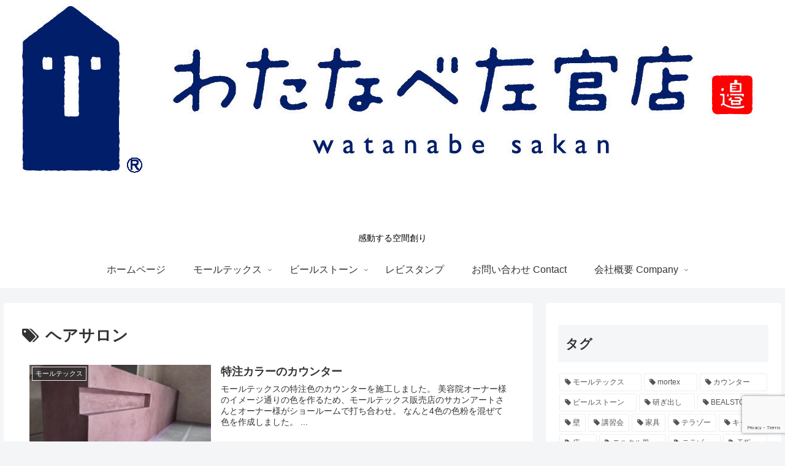

--- FILE ---
content_type: text/html; charset=UTF-8
request_url: https://watanabesakanten.com/tag/%E3%83%98%E3%82%A2%E3%82%B5%E3%83%AD%E3%83%B3/
body_size: 26488
content:
<!doctype html>
<html lang="ja">

<head>
<meta charset="utf-8">
<meta http-equiv="X-UA-Compatible" content="IE=edge">
<meta name="viewport" content="width=device-width, initial-scale=1.0, viewport-fit=cover"/>
<meta name="referrer" content="no-referrer-when-downgrade"/>

  <!-- Other Analytics -->
<!-- Global site tag (gtag.js) - Google Analytics -->
<script async src="https://www.googletagmanager.com/gtag/js?id=UA-18371821-5"></script>
<script>
  window.dataLayer = window.dataLayer || [];
  function gtag(){dataLayer.push(arguments);}
  gtag('js', new Date());

  gtag('config', 'UA-18371821-5');
</script>

<!-- /Other Analytics -->
<!-- Google Search Console -->
<meta name="google-site-verification" content="snBijHoQ_RHhOJU9Zy7-vEz-Ogcz7wveyHRbxvOrf9U" />
<!-- /Google Search Console -->
<!-- preconnect dns-prefetch -->
<link rel="preconnect dns-prefetch" href="//www.googletagmanager.com">
<link rel="preconnect dns-prefetch" href="//www.google-analytics.com">
<link rel="preconnect dns-prefetch" href="//ajax.googleapis.com">
<link rel="preconnect dns-prefetch" href="//cdnjs.cloudflare.com">
<link rel="preconnect dns-prefetch" href="//pagead2.googlesyndication.com">
<link rel="preconnect dns-prefetch" href="//googleads.g.doubleclick.net">
<link rel="preconnect dns-prefetch" href="//tpc.googlesyndication.com">
<link rel="preconnect dns-prefetch" href="//ad.doubleclick.net">
<link rel="preconnect dns-prefetch" href="//www.gstatic.com">
<link rel="preconnect dns-prefetch" href="//cse.google.com">
<link rel="preconnect dns-prefetch" href="//fonts.gstatic.com">
<link rel="preconnect dns-prefetch" href="//fonts.googleapis.com">
<link rel="preconnect dns-prefetch" href="//cms.quantserve.com">
<link rel="preconnect dns-prefetch" href="//secure.gravatar.com">
<link rel="preconnect dns-prefetch" href="//cdn.syndication.twimg.com">
<link rel="preconnect dns-prefetch" href="//cdn.jsdelivr.net">
<link rel="preconnect dns-prefetch" href="//images-fe.ssl-images-amazon.com">
<link rel="preconnect dns-prefetch" href="//completion.amazon.com">
<link rel="preconnect dns-prefetch" href="//m.media-amazon.com">
<link rel="preconnect dns-prefetch" href="//i.moshimo.com">
<link rel="preconnect dns-prefetch" href="//aml.valuecommerce.com">
<link rel="preconnect dns-prefetch" href="//dalc.valuecommerce.com">
<link rel="preconnect dns-prefetch" href="//dalb.valuecommerce.com">
<!-- Google Tag Manager -->
<script>(function(w,d,s,l,i){w[l]=w[l]||[];w[l].push({'gtm.start':
new Date().getTime(),event:'gtm.js'});var f=d.getElementsByTagName(s)[0],
j=d.createElement(s),dl=l!='dataLayer'?'&l='+l:'';j.async=true;j.src=
'https://www.googletagmanager.com/gtm.js?id='+i+dl;f.parentNode.insertBefore(j,f);
})(window,document,'script','dataLayer','GTM-KPVZML5');</script>
<!-- End Google Tag Manager -->
<meta name='robots' content='index, follow, max-image-preview:large, max-snippet:-1, max-video-preview:-1' />
	<style>img:is([sizes="auto" i], [sizes^="auto," i]) { contain-intrinsic-size: 3000px 1500px }</style>
	
<!-- OGP -->
<meta property="og:type" content="website">
<meta property="og:description" content="「ヘアサロン」の記事一覧です。">
<meta property="og:title" content="ヘアサロン">
<meta property="og:url" content="https://watanabesakanten.com/tag/%E3%83%98%E3%82%A2%E3%82%B5%E3%83%AD%E3%83%B3/">
<meta property="og:image" content="https://watanabesakanten.com/wp-content/uploads/2019/04/20190225_123900200_iOS.jpg">
<meta property="og:site_name" content="わたなべ左官店">
<meta property="og:locale" content="ja_JP">
<meta property="article:published_time" content="2025-06-20T19:44:24+09:00" />
<meta property="article:modified_time" content="2025-06-20T19:44:24+09:00" />
<meta property="article:section" content="モールテックス">
<meta property="article:tag" content="mortex">
<meta property="article:tag" content="カウンター">
<meta property="article:tag" content="ヘアサロン">
<meta property="article:tag" content="モールテックス">
<meta property="article:tag" content="家具">
<meta property="article:tag" content="美容院">
<!-- /OGP -->

	<!-- This site is optimized with the Yoast SEO plugin v25.3.1 - https://yoast.com/wordpress/plugins/seo/ -->
	<title>ヘアサロン アーカイブ - わたなべ左官店</title>
	<link rel="canonical" href="https://watanabesakanten.com/tag/ヘアサロン/" />
	<meta property="og:locale" content="ja_JP" />
	<meta property="og:type" content="article" />
	<meta property="og:title" content="ヘアサロン アーカイブ - わたなべ左官店" />
	<meta property="og:url" content="https://watanabesakanten.com/tag/ヘアサロン/" />
	<meta property="og:site_name" content="わたなべ左官店" />
	<meta name="twitter:card" content="summary_large_image" />
	<script type="application/ld+json" class="yoast-schema-graph">{"@context":"https://schema.org","@graph":[{"@type":"CollectionPage","@id":"https://watanabesakanten.com/tag/%e3%83%98%e3%82%a2%e3%82%b5%e3%83%ad%e3%83%b3/","url":"https://watanabesakanten.com/tag/%e3%83%98%e3%82%a2%e3%82%b5%e3%83%ad%e3%83%b3/","name":"ヘアサロン アーカイブ - わたなべ左官店","isPartOf":{"@id":"https://watanabesakanten.com/#website"},"primaryImageOfPage":{"@id":"https://watanabesakanten.com/tag/%e3%83%98%e3%82%a2%e3%82%b5%e3%83%ad%e3%83%b3/#primaryimage"},"image":{"@id":"https://watanabesakanten.com/tag/%e3%83%98%e3%82%a2%e3%82%b5%e3%83%ad%e3%83%b3/#primaryimage"},"thumbnailUrl":"https://watanabesakanten.com/wp-content/uploads/2025/06/450BEC2F-9E2E-4E5D-83CA-562EA973C975_1_105_c.jpeg","breadcrumb":{"@id":"https://watanabesakanten.com/tag/%e3%83%98%e3%82%a2%e3%82%b5%e3%83%ad%e3%83%b3/#breadcrumb"},"inLanguage":"ja"},{"@type":"ImageObject","inLanguage":"ja","@id":"https://watanabesakanten.com/tag/%e3%83%98%e3%82%a2%e3%82%b5%e3%83%ad%e3%83%b3/#primaryimage","url":"https://watanabesakanten.com/wp-content/uploads/2025/06/450BEC2F-9E2E-4E5D-83CA-562EA973C975_1_105_c.jpeg","contentUrl":"https://watanabesakanten.com/wp-content/uploads/2025/06/450BEC2F-9E2E-4E5D-83CA-562EA973C975_1_105_c.jpeg","width":1024,"height":768},{"@type":"BreadcrumbList","@id":"https://watanabesakanten.com/tag/%e3%83%98%e3%82%a2%e3%82%b5%e3%83%ad%e3%83%b3/#breadcrumb","itemListElement":[{"@type":"ListItem","position":1,"name":"ホーム","item":"https://watanabesakanten.com/"},{"@type":"ListItem","position":2,"name":"ヘアサロン"}]},{"@type":"WebSite","@id":"https://watanabesakanten.com/#website","url":"https://watanabesakanten.com/","name":"わたなべ左官店","description":"感動する空間創り","publisher":{"@id":"https://watanabesakanten.com/#organization"},"potentialAction":[{"@type":"SearchAction","target":{"@type":"EntryPoint","urlTemplate":"https://watanabesakanten.com/?s={search_term_string}"},"query-input":{"@type":"PropertyValueSpecification","valueRequired":true,"valueName":"search_term_string"}}],"inLanguage":"ja"},{"@type":"Organization","@id":"https://watanabesakanten.com/#organization","name":"わたなべ左官店：有限会社渡邉左官店","url":"https://watanabesakanten.com/","logo":{"@type":"ImageObject","inLanguage":"ja","@id":"https://watanabesakanten.com/#/schema/logo/image/","url":"https://watanabesakanten.com/wp-content/uploads/2022/05/logominiX.jpg","contentUrl":"https://watanabesakanten.com/wp-content/uploads/2022/05/logominiX.jpg","width":360,"height":360,"caption":"わたなべ左官店：有限会社渡邉左官店"},"image":{"@id":"https://watanabesakanten.com/#/schema/logo/image/"},"sameAs":["https://www.facebook.com/watanabesakanten","https://www.instagram.com/watanabesakanten/","https://www.pinterest.jp/sakanten/"]}]}</script>
	<!-- / Yoast SEO plugin. -->


<link rel='dns-prefetch' href='//ajax.googleapis.com' />
<link rel='dns-prefetch' href='//cdnjs.cloudflare.com' />
<link rel='dns-prefetch' href='//www.googletagmanager.com' />
<link rel="alternate" type="application/rss+xml" title="わたなべ左官店 &raquo; フィード" href="https://watanabesakanten.com/feed/" />
<link rel="alternate" type="application/rss+xml" title="わたなべ左官店 &raquo; コメントフィード" href="https://watanabesakanten.com/comments/feed/" />
<link rel="alternate" type="application/rss+xml" title="わたなべ左官店 &raquo; ヘアサロン タグのフィード" href="https://watanabesakanten.com/tag/%e3%83%98%e3%82%a2%e3%82%b5%e3%83%ad%e3%83%b3/feed/" />
<link rel='stylesheet' id='cocoon-style-css' href='https://watanabesakanten.com/wp-content/themes/cocoon-master/style.css?ver=6.8.3&#038;fver=20220518071431' media='all' />
<style id='cocoon-style-inline-css'>
.header,.header .site-name-text{color:#000}.main{width:860px}.sidebar{width:376px}@media screen and (max-width:1280px){.wrap{width:auto}.main,.sidebar,.sidebar-left .main,.sidebar-left .sidebar{margin:0 .5%}.main{width:67.4%}.sidebar{padding:1.5%;width:30%}.entry-card-thumb{width:38%}.entry-card-content{margin-left:40%}}.toc-checkbox{display:none}.toc-content{visibility:hidden;height:0;opacity:.2;transition:all .5s ease-out}.toc-checkbox:checked~.toc-content{visibility:visible;padding-top:.6em;height:100%;opacity:1}.toc-title::after{content:'[開く]';margin-left:.5em;cursor:pointer;font-size:.8em}.toc-title:hover::after{text-decoration:underline}.toc-checkbox:checked+.toc-title::after{content:'[閉じる]'}#respond{display:none}#navi .navi-in>ul>li{width:auto}#navi .navi-in>ul>li>a{padding:0 1.4em}.entry-content>*,.demo .entry-content p{line-height:1.8}.entry-content>*,.article p,.demo .entry-content p,.article dl,.article ul,.article ol,.article blockquote,.article pre,.article table,.article .toc,.body .article,.body .column-wrap,.body .new-entry-cards,.body .popular-entry-cards,.body .navi-entry-cards,.body .box-menus,.body .ranking-item,.body .rss-entry-cards,.body .widget,.body .author-box,.body .blogcard-wrap,.body .login-user-only,.body .information-box,.body .question-box,.body .alert-box,.body .information,.body .question,.body .alert,.body .memo-box,.body .comment-box,.body .common-icon-box,.body .blank-box,.body .button-block,.body .micro-bottom,.body .caption-box,.body .tab-caption-box,.body .label-box,.body .toggle-wrap,.body .wp-block-image,.body .booklink-box,.body .kaerebalink-box,.body .tomarebalink-box,.body .product-item-box,.body .speech-wrap,.body .wp-block-categories,.body .wp-block-archives,.body .wp-block-archives-dropdown,.body .wp-block-calendar,.body .ad-area,.body .wp-block-gallery,.body .wp-block-audio,.body .wp-block-cover,.body .wp-block-file,.body .wp-block-media-text,.body .wp-block-video,.body .wp-block-buttons,.body .wp-block-columns,.body .wp-block-separator,.body .components-placeholder,.body .wp-block-search,.body .wp-block-social-links,.body .timeline-box,.body .blogcard-type,.body .btn-wrap,.body .btn-wrap a,.body .block-box,.body .wp-block-embed,.body .wp-block-group,.body .wp-block-table,.body .scrollable-table,.body .wp-block-separator,.body .wp-block,.body .video-container,.comment-area,.related-entries,.pager-post-navi,.comment-respond,.is-root-container>*,[data-type="core/freeform"]{margin-bottom:1.4em}.article h2,.article h3,.article h4,.article h5,.article h6{margin-bottom:1.26em}@media screen and (max-width:480px){.body,.menu-content{font-size:16px}}@media screen and (max-width:781px){.wp-block-column{margin-bottom:1.4em}}@media screen and (max-width:599px){.column-wrap>div{margin-bottom:1.4em}}.article h2,.article h3,.article h4,.article h5,.article h6{margin-top:1.87em}.article .micro-top{margin-bottom:.28em}.article .micro-bottom{margin-top:-1.26em}.article .micro-balloon{margin-bottom:.7em}.article .micro-bottom.micro-balloon{margin-top:-.98em}.blank-box.bb-key-color{border-color:#19448e}.iic-key-color li::before{color:#19448e}.blank-box.bb-tab.bb-key-color::before{background-color:#19448e}.tb-key-color .toggle-button{border:1px solid #19448e;background:#19448e;color:#fff}.tb-key-color .toggle-button::before{color:#ccc}.tb-key-color .toggle-checkbox:checked~.toggle-content{border-color:#19448e}.cb-key-color.caption-box{border-color:#19448e}.cb-key-color .caption-box-label{background-color:#19448e;color:#fff}.tcb-key-color .tab-caption-box-label{background-color:#19448e;color:#fff}.tcb-key-color .tab-caption-box-content{border-color:#19448e}.lb-key-color .label-box-content{border-color:#19448e}.mc-key-color{background-color:#19448e;color:#fff;border:0}.mc-key-color.micro-bottom::after{border-bottom-color:#19448e;border-top-color:transparent}.mc-key-color::before{border-top-color:transparent;border-bottom-color:transparent}.mc-key-color::after{border-top-color:#19448e}.btn-key-color,.btn-wrap.btn-wrap-key-color>a{background-color:#19448e}.has-text-color.has-key-color-color{color:#19448e}.has-background.has-key-color-background-color{background-color:#19448e}.body.article,body#tinymce.wp-editor{background-color:#fff}.body.article,.editor-post-title__block .editor-post-title__input,body#tinymce.wp-editor{color:#333}html .body .has-key-color-background-color{background-color:#19448e}html .body .has-key-color-color{color:#19448e}html .body .has-key-color-color .toggle-button::before{color:#19448e}html .body .has-key-color-border-color{border-color:#19448e}html .body .btn-wrap.has-key-color-background-color>a{background-color:#19448e}html .body .btn-wrap.has-key-color-color>a{color:#19448e}html .body .btn-wrap.has-key-color-border-color>a{border-color:#19448e}html .body .bb-tab.has-key-color-border-color .bb-label{background-color:#19448e}html .body .toggle-wrap.has-key-color-color .toggle-button,html .body .toggle-wrap.has-key-color-color .toggle-button:before{color:#19448e}html .body .toggle-wrap.has-key-color-border-color .toggle-button{background-color:#19448e}html .body .toggle-wrap.has-key-color-border-color .toggle-button,.toggle-wrap.has-key-color-border-color .toggle-content{border-color:#19448e}html .body .iconlist-box.has-key-color-icon-color li::before{color:#19448e}html .body .micro-balloon.has-key-color-color{color:#19448e}html .body .micro-balloon.has-key-color-background-color{background-color:#19448e;border-color:transparent}html .body .micro-balloon.has-key-color-background-color.micro-bottom::after{border-bottom-color:#19448e;border-top-color:transparent}html .body .micro-balloon.has-key-color-background-color::before{border-top-color:transparent;border-bottom-color:transparent}html .body .micro-balloon.has-key-color-background-color::after{border-top-color:#19448e}html .body .micro-balloon.has-border-color.has-key-color-border-color{border-color:#19448e}html .body .micro-balloon.micro-top.has-key-color-border-color::before{border-top-color:#19448e}html .body .micro-balloon.micro-bottom.has-key-color-border-color::before{border-bottom-color:#19448e}html .body .caption-box.has-key-color-border-color .box-label{background-color:#19448e}html .body .tab-caption-box.has-key-color-border-color .box-label{background-color:#19448e}html .body .tab-caption-box.has-key-color-border-color .box-content{border-color:#19448e}html .body .tab-caption-box.has-key-color-background-color .box-content{background-color:#19448e}html .body .label-box.has-key-color-border-color .box-content{border-color:#19448e}html .body .label-box.has-key-color-background-color .box-content{background-color:#19448e}html .body .speech-balloon.has-key-color-background-color{background-color:#19448e}html .body .speech-balloon.has-text-color.has-key-color-color{color:#19448e}html .body .speech-balloon.has-key-color-border-color{border-color:#19448e}html .body .sbp-l .speech-balloon.has-key-color-border-color::before{border-right-color:#19448e}html .body .sbp-r .speech-balloon.has-key-color-border-color::before{border-left-color:#19448e}html .body .sbp-l .speech-balloon.has-key-color-background-color::after{border-right-color:#19448e}html .body .sbp-r .speech-balloon.has-key-color-background-color::after{border-left-color:#19448e}html .body .sbs-line.sbp-r .speech-balloon.has-key-color-background-color{background-color:#19448e}html .body .sbs-line.sbp-r .speech-balloon.has-key-color-border-color{border-color:#19448e}html .body .speech-wraphtml .body .sbs-think .speech-balloon.has-key-color-border-color::before,html .body .speech-wrap.sbs-think .speech-balloon.has-key-color-border-color::after{border-color:#19448e}html .body .sbs-think .speech-balloon.has-key-color-background-color::before,html .body .sbs-think .speech-balloon.has-key-color-background-color::after{background-color:#19448e}html .body .sbs-think .speech-balloon.has-key-color-border-color::before{border-color:#19448e}html .body .timeline-box.has-key-color-point-color .timeline-item::before{background-color:#19448e}html .body .has-key-color-question-color .faq-question-label{color:#19448e}html .body .has-key-color-answer-color .faq-answer-label{color:#19448e}html .body .is-style-square.has-key-color-question-color .faq-question-label{color:#fff;background-color:#19448e}html .body .is-style-square.has-key-color-answer-color .faq-answer-label{color:#fff;background-color:#19448e}html .body .has-red-background-color{background-color:#e60033}html .body .has-red-color{color:#e60033}html .body .has-red-color .toggle-button::before{color:#e60033}html .body .has-red-border-color{border-color:#e60033}html .body .btn-wrap.has-red-background-color>a{background-color:#e60033}html .body .btn-wrap.has-red-color>a{color:#e60033}html .body .btn-wrap.has-red-border-color>a{border-color:#e60033}html .body .bb-tab.has-red-border-color .bb-label{background-color:#e60033}html .body .toggle-wrap.has-red-color .toggle-button,html .body .toggle-wrap.has-red-color .toggle-button:before{color:#e60033}html .body .toggle-wrap.has-red-border-color .toggle-button{background-color:#e60033}html .body .toggle-wrap.has-red-border-color .toggle-button,.toggle-wrap.has-red-border-color .toggle-content{border-color:#e60033}html .body .iconlist-box.has-red-icon-color li::before{color:#e60033}html .body .micro-balloon.has-red-color{color:#e60033}html .body .micro-balloon.has-red-background-color{background-color:#e60033;border-color:transparent}html .body .micro-balloon.has-red-background-color.micro-bottom::after{border-bottom-color:#e60033;border-top-color:transparent}html .body .micro-balloon.has-red-background-color::before{border-top-color:transparent;border-bottom-color:transparent}html .body .micro-balloon.has-red-background-color::after{border-top-color:#e60033}html .body .micro-balloon.has-border-color.has-red-border-color{border-color:#e60033}html .body .micro-balloon.micro-top.has-red-border-color::before{border-top-color:#e60033}html .body .micro-balloon.micro-bottom.has-red-border-color::before{border-bottom-color:#e60033}html .body .caption-box.has-red-border-color .box-label{background-color:#e60033}html .body .tab-caption-box.has-red-border-color .box-label{background-color:#e60033}html .body .tab-caption-box.has-red-border-color .box-content{border-color:#e60033}html .body .tab-caption-box.has-red-background-color .box-content{background-color:#e60033}html .body .label-box.has-red-border-color .box-content{border-color:#e60033}html .body .label-box.has-red-background-color .box-content{background-color:#e60033}html .body .speech-balloon.has-red-background-color{background-color:#e60033}html .body .speech-balloon.has-text-color.has-red-color{color:#e60033}html .body .speech-balloon.has-red-border-color{border-color:#e60033}html .body .sbp-l .speech-balloon.has-red-border-color::before{border-right-color:#e60033}html .body .sbp-r .speech-balloon.has-red-border-color::before{border-left-color:#e60033}html .body .sbp-l .speech-balloon.has-red-background-color::after{border-right-color:#e60033}html .body .sbp-r .speech-balloon.has-red-background-color::after{border-left-color:#e60033}html .body .sbs-line.sbp-r .speech-balloon.has-red-background-color{background-color:#e60033}html .body .sbs-line.sbp-r .speech-balloon.has-red-border-color{border-color:#e60033}html .body .speech-wraphtml .body .sbs-think .speech-balloon.has-red-border-color::before,html .body .speech-wrap.sbs-think .speech-balloon.has-red-border-color::after{border-color:#e60033}html .body .sbs-think .speech-balloon.has-red-background-color::before,html .body .sbs-think .speech-balloon.has-red-background-color::after{background-color:#e60033}html .body .sbs-think .speech-balloon.has-red-border-color::before{border-color:#e60033}html .body .timeline-box.has-red-point-color .timeline-item::before{background-color:#e60033}html .body .has-red-question-color .faq-question-label{color:#e60033}html .body .has-red-answer-color .faq-answer-label{color:#e60033}html .body .is-style-square.has-red-question-color .faq-question-label{color:#fff;background-color:#e60033}html .body .is-style-square.has-red-answer-color .faq-answer-label{color:#fff;background-color:#e60033}html .body .has-pink-background-color{background-color:#e95295}html .body .has-pink-color{color:#e95295}html .body .has-pink-color .toggle-button::before{color:#e95295}html .body .has-pink-border-color{border-color:#e95295}html .body .btn-wrap.has-pink-background-color>a{background-color:#e95295}html .body .btn-wrap.has-pink-color>a{color:#e95295}html .body .btn-wrap.has-pink-border-color>a{border-color:#e95295}html .body .bb-tab.has-pink-border-color .bb-label{background-color:#e95295}html .body .toggle-wrap.has-pink-color .toggle-button,html .body .toggle-wrap.has-pink-color .toggle-button:before{color:#e95295}html .body .toggle-wrap.has-pink-border-color .toggle-button{background-color:#e95295}html .body .toggle-wrap.has-pink-border-color .toggle-button,.toggle-wrap.has-pink-border-color .toggle-content{border-color:#e95295}html .body .iconlist-box.has-pink-icon-color li::before{color:#e95295}html .body .micro-balloon.has-pink-color{color:#e95295}html .body .micro-balloon.has-pink-background-color{background-color:#e95295;border-color:transparent}html .body .micro-balloon.has-pink-background-color.micro-bottom::after{border-bottom-color:#e95295;border-top-color:transparent}html .body .micro-balloon.has-pink-background-color::before{border-top-color:transparent;border-bottom-color:transparent}html .body .micro-balloon.has-pink-background-color::after{border-top-color:#e95295}html .body .micro-balloon.has-border-color.has-pink-border-color{border-color:#e95295}html .body .micro-balloon.micro-top.has-pink-border-color::before{border-top-color:#e95295}html .body .micro-balloon.micro-bottom.has-pink-border-color::before{border-bottom-color:#e95295}html .body .caption-box.has-pink-border-color .box-label{background-color:#e95295}html .body .tab-caption-box.has-pink-border-color .box-label{background-color:#e95295}html .body .tab-caption-box.has-pink-border-color .box-content{border-color:#e95295}html .body .tab-caption-box.has-pink-background-color .box-content{background-color:#e95295}html .body .label-box.has-pink-border-color .box-content{border-color:#e95295}html .body .label-box.has-pink-background-color .box-content{background-color:#e95295}html .body .speech-balloon.has-pink-background-color{background-color:#e95295}html .body .speech-balloon.has-text-color.has-pink-color{color:#e95295}html .body .speech-balloon.has-pink-border-color{border-color:#e95295}html .body .sbp-l .speech-balloon.has-pink-border-color::before{border-right-color:#e95295}html .body .sbp-r .speech-balloon.has-pink-border-color::before{border-left-color:#e95295}html .body .sbp-l .speech-balloon.has-pink-background-color::after{border-right-color:#e95295}html .body .sbp-r .speech-balloon.has-pink-background-color::after{border-left-color:#e95295}html .body .sbs-line.sbp-r .speech-balloon.has-pink-background-color{background-color:#e95295}html .body .sbs-line.sbp-r .speech-balloon.has-pink-border-color{border-color:#e95295}html .body .speech-wraphtml .body .sbs-think .speech-balloon.has-pink-border-color::before,html .body .speech-wrap.sbs-think .speech-balloon.has-pink-border-color::after{border-color:#e95295}html .body .sbs-think .speech-balloon.has-pink-background-color::before,html .body .sbs-think .speech-balloon.has-pink-background-color::after{background-color:#e95295}html .body .sbs-think .speech-balloon.has-pink-border-color::before{border-color:#e95295}html .body .timeline-box.has-pink-point-color .timeline-item::before{background-color:#e95295}html .body .has-pink-question-color .faq-question-label{color:#e95295}html .body .has-pink-answer-color .faq-answer-label{color:#e95295}html .body .is-style-square.has-pink-question-color .faq-question-label{color:#fff;background-color:#e95295}html .body .is-style-square.has-pink-answer-color .faq-answer-label{color:#fff;background-color:#e95295}html .body .has-purple-background-color{background-color:#884898}html .body .has-purple-color{color:#884898}html .body .has-purple-color .toggle-button::before{color:#884898}html .body .has-purple-border-color{border-color:#884898}html .body .btn-wrap.has-purple-background-color>a{background-color:#884898}html .body .btn-wrap.has-purple-color>a{color:#884898}html .body .btn-wrap.has-purple-border-color>a{border-color:#884898}html .body .bb-tab.has-purple-border-color .bb-label{background-color:#884898}html .body .toggle-wrap.has-purple-color .toggle-button,html .body .toggle-wrap.has-purple-color .toggle-button:before{color:#884898}html .body .toggle-wrap.has-purple-border-color .toggle-button{background-color:#884898}html .body .toggle-wrap.has-purple-border-color .toggle-button,.toggle-wrap.has-purple-border-color .toggle-content{border-color:#884898}html .body .iconlist-box.has-purple-icon-color li::before{color:#884898}html .body .micro-balloon.has-purple-color{color:#884898}html .body .micro-balloon.has-purple-background-color{background-color:#884898;border-color:transparent}html .body .micro-balloon.has-purple-background-color.micro-bottom::after{border-bottom-color:#884898;border-top-color:transparent}html .body .micro-balloon.has-purple-background-color::before{border-top-color:transparent;border-bottom-color:transparent}html .body .micro-balloon.has-purple-background-color::after{border-top-color:#884898}html .body .micro-balloon.has-border-color.has-purple-border-color{border-color:#884898}html .body .micro-balloon.micro-top.has-purple-border-color::before{border-top-color:#884898}html .body .micro-balloon.micro-bottom.has-purple-border-color::before{border-bottom-color:#884898}html .body .caption-box.has-purple-border-color .box-label{background-color:#884898}html .body .tab-caption-box.has-purple-border-color .box-label{background-color:#884898}html .body .tab-caption-box.has-purple-border-color .box-content{border-color:#884898}html .body .tab-caption-box.has-purple-background-color .box-content{background-color:#884898}html .body .label-box.has-purple-border-color .box-content{border-color:#884898}html .body .label-box.has-purple-background-color .box-content{background-color:#884898}html .body .speech-balloon.has-purple-background-color{background-color:#884898}html .body .speech-balloon.has-text-color.has-purple-color{color:#884898}html .body .speech-balloon.has-purple-border-color{border-color:#884898}html .body .sbp-l .speech-balloon.has-purple-border-color::before{border-right-color:#884898}html .body .sbp-r .speech-balloon.has-purple-border-color::before{border-left-color:#884898}html .body .sbp-l .speech-balloon.has-purple-background-color::after{border-right-color:#884898}html .body .sbp-r .speech-balloon.has-purple-background-color::after{border-left-color:#884898}html .body .sbs-line.sbp-r .speech-balloon.has-purple-background-color{background-color:#884898}html .body .sbs-line.sbp-r .speech-balloon.has-purple-border-color{border-color:#884898}html .body .speech-wraphtml .body .sbs-think .speech-balloon.has-purple-border-color::before,html .body .speech-wrap.sbs-think .speech-balloon.has-purple-border-color::after{border-color:#884898}html .body .sbs-think .speech-balloon.has-purple-background-color::before,html .body .sbs-think .speech-balloon.has-purple-background-color::after{background-color:#884898}html .body .sbs-think .speech-balloon.has-purple-border-color::before{border-color:#884898}html .body .timeline-box.has-purple-point-color .timeline-item::before{background-color:#884898}html .body .has-purple-question-color .faq-question-label{color:#884898}html .body .has-purple-answer-color .faq-answer-label{color:#884898}html .body .is-style-square.has-purple-question-color .faq-question-label{color:#fff;background-color:#884898}html .body .is-style-square.has-purple-answer-color .faq-answer-label{color:#fff;background-color:#884898}html .body .has-deep-background-color{background-color:#55295b}html .body .has-deep-color{color:#55295b}html .body .has-deep-color .toggle-button::before{color:#55295b}html .body .has-deep-border-color{border-color:#55295b}html .body .btn-wrap.has-deep-background-color>a{background-color:#55295b}html .body .btn-wrap.has-deep-color>a{color:#55295b}html .body .btn-wrap.has-deep-border-color>a{border-color:#55295b}html .body .bb-tab.has-deep-border-color .bb-label{background-color:#55295b}html .body .toggle-wrap.has-deep-color .toggle-button,html .body .toggle-wrap.has-deep-color .toggle-button:before{color:#55295b}html .body .toggle-wrap.has-deep-border-color .toggle-button{background-color:#55295b}html .body .toggle-wrap.has-deep-border-color .toggle-button,.toggle-wrap.has-deep-border-color .toggle-content{border-color:#55295b}html .body .iconlist-box.has-deep-icon-color li::before{color:#55295b}html .body .micro-balloon.has-deep-color{color:#55295b}html .body .micro-balloon.has-deep-background-color{background-color:#55295b;border-color:transparent}html .body .micro-balloon.has-deep-background-color.micro-bottom::after{border-bottom-color:#55295b;border-top-color:transparent}html .body .micro-balloon.has-deep-background-color::before{border-top-color:transparent;border-bottom-color:transparent}html .body .micro-balloon.has-deep-background-color::after{border-top-color:#55295b}html .body .micro-balloon.has-border-color.has-deep-border-color{border-color:#55295b}html .body .micro-balloon.micro-top.has-deep-border-color::before{border-top-color:#55295b}html .body .micro-balloon.micro-bottom.has-deep-border-color::before{border-bottom-color:#55295b}html .body .caption-box.has-deep-border-color .box-label{background-color:#55295b}html .body .tab-caption-box.has-deep-border-color .box-label{background-color:#55295b}html .body .tab-caption-box.has-deep-border-color .box-content{border-color:#55295b}html .body .tab-caption-box.has-deep-background-color .box-content{background-color:#55295b}html .body .label-box.has-deep-border-color .box-content{border-color:#55295b}html .body .label-box.has-deep-background-color .box-content{background-color:#55295b}html .body .speech-balloon.has-deep-background-color{background-color:#55295b}html .body .speech-balloon.has-text-color.has-deep-color{color:#55295b}html .body .speech-balloon.has-deep-border-color{border-color:#55295b}html .body .sbp-l .speech-balloon.has-deep-border-color::before{border-right-color:#55295b}html .body .sbp-r .speech-balloon.has-deep-border-color::before{border-left-color:#55295b}html .body .sbp-l .speech-balloon.has-deep-background-color::after{border-right-color:#55295b}html .body .sbp-r .speech-balloon.has-deep-background-color::after{border-left-color:#55295b}html .body .sbs-line.sbp-r .speech-balloon.has-deep-background-color{background-color:#55295b}html .body .sbs-line.sbp-r .speech-balloon.has-deep-border-color{border-color:#55295b}html .body .speech-wraphtml .body .sbs-think .speech-balloon.has-deep-border-color::before,html .body .speech-wrap.sbs-think .speech-balloon.has-deep-border-color::after{border-color:#55295b}html .body .sbs-think .speech-balloon.has-deep-background-color::before,html .body .sbs-think .speech-balloon.has-deep-background-color::after{background-color:#55295b}html .body .sbs-think .speech-balloon.has-deep-border-color::before{border-color:#55295b}html .body .timeline-box.has-deep-point-color .timeline-item::before{background-color:#55295b}html .body .has-deep-question-color .faq-question-label{color:#55295b}html .body .has-deep-answer-color .faq-answer-label{color:#55295b}html .body .is-style-square.has-deep-question-color .faq-question-label{color:#fff;background-color:#55295b}html .body .is-style-square.has-deep-answer-color .faq-answer-label{color:#fff;background-color:#55295b}html .body .has-indigo-background-color{background-color:#1e50a2}html .body .has-indigo-color{color:#1e50a2}html .body .has-indigo-color .toggle-button::before{color:#1e50a2}html .body .has-indigo-border-color{border-color:#1e50a2}html .body .btn-wrap.has-indigo-background-color>a{background-color:#1e50a2}html .body .btn-wrap.has-indigo-color>a{color:#1e50a2}html .body .btn-wrap.has-indigo-border-color>a{border-color:#1e50a2}html .body .bb-tab.has-indigo-border-color .bb-label{background-color:#1e50a2}html .body .toggle-wrap.has-indigo-color .toggle-button,html .body .toggle-wrap.has-indigo-color .toggle-button:before{color:#1e50a2}html .body .toggle-wrap.has-indigo-border-color .toggle-button{background-color:#1e50a2}html .body .toggle-wrap.has-indigo-border-color .toggle-button,.toggle-wrap.has-indigo-border-color .toggle-content{border-color:#1e50a2}html .body .iconlist-box.has-indigo-icon-color li::before{color:#1e50a2}html .body .micro-balloon.has-indigo-color{color:#1e50a2}html .body .micro-balloon.has-indigo-background-color{background-color:#1e50a2;border-color:transparent}html .body .micro-balloon.has-indigo-background-color.micro-bottom::after{border-bottom-color:#1e50a2;border-top-color:transparent}html .body .micro-balloon.has-indigo-background-color::before{border-top-color:transparent;border-bottom-color:transparent}html .body .micro-balloon.has-indigo-background-color::after{border-top-color:#1e50a2}html .body .micro-balloon.has-border-color.has-indigo-border-color{border-color:#1e50a2}html .body .micro-balloon.micro-top.has-indigo-border-color::before{border-top-color:#1e50a2}html .body .micro-balloon.micro-bottom.has-indigo-border-color::before{border-bottom-color:#1e50a2}html .body .caption-box.has-indigo-border-color .box-label{background-color:#1e50a2}html .body .tab-caption-box.has-indigo-border-color .box-label{background-color:#1e50a2}html .body .tab-caption-box.has-indigo-border-color .box-content{border-color:#1e50a2}html .body .tab-caption-box.has-indigo-background-color .box-content{background-color:#1e50a2}html .body .label-box.has-indigo-border-color .box-content{border-color:#1e50a2}html .body .label-box.has-indigo-background-color .box-content{background-color:#1e50a2}html .body .speech-balloon.has-indigo-background-color{background-color:#1e50a2}html .body .speech-balloon.has-text-color.has-indigo-color{color:#1e50a2}html .body .speech-balloon.has-indigo-border-color{border-color:#1e50a2}html .body .sbp-l .speech-balloon.has-indigo-border-color::before{border-right-color:#1e50a2}html .body .sbp-r .speech-balloon.has-indigo-border-color::before{border-left-color:#1e50a2}html .body .sbp-l .speech-balloon.has-indigo-background-color::after{border-right-color:#1e50a2}html .body .sbp-r .speech-balloon.has-indigo-background-color::after{border-left-color:#1e50a2}html .body .sbs-line.sbp-r .speech-balloon.has-indigo-background-color{background-color:#1e50a2}html .body .sbs-line.sbp-r .speech-balloon.has-indigo-border-color{border-color:#1e50a2}html .body .speech-wraphtml .body .sbs-think .speech-balloon.has-indigo-border-color::before,html .body .speech-wrap.sbs-think .speech-balloon.has-indigo-border-color::after{border-color:#1e50a2}html .body .sbs-think .speech-balloon.has-indigo-background-color::before,html .body .sbs-think .speech-balloon.has-indigo-background-color::after{background-color:#1e50a2}html .body .sbs-think .speech-balloon.has-indigo-border-color::before{border-color:#1e50a2}html .body .timeline-box.has-indigo-point-color .timeline-item::before{background-color:#1e50a2}html .body .has-indigo-question-color .faq-question-label{color:#1e50a2}html .body .has-indigo-answer-color .faq-answer-label{color:#1e50a2}html .body .is-style-square.has-indigo-question-color .faq-question-label{color:#fff;background-color:#1e50a2}html .body .is-style-square.has-indigo-answer-color .faq-answer-label{color:#fff;background-color:#1e50a2}html .body .has-blue-background-color{background-color:#0095d9}html .body .has-blue-color{color:#0095d9}html .body .has-blue-color .toggle-button::before{color:#0095d9}html .body .has-blue-border-color{border-color:#0095d9}html .body .btn-wrap.has-blue-background-color>a{background-color:#0095d9}html .body .btn-wrap.has-blue-color>a{color:#0095d9}html .body .btn-wrap.has-blue-border-color>a{border-color:#0095d9}html .body .bb-tab.has-blue-border-color .bb-label{background-color:#0095d9}html .body .toggle-wrap.has-blue-color .toggle-button,html .body .toggle-wrap.has-blue-color .toggle-button:before{color:#0095d9}html .body .toggle-wrap.has-blue-border-color .toggle-button{background-color:#0095d9}html .body .toggle-wrap.has-blue-border-color .toggle-button,.toggle-wrap.has-blue-border-color .toggle-content{border-color:#0095d9}html .body .iconlist-box.has-blue-icon-color li::before{color:#0095d9}html .body .micro-balloon.has-blue-color{color:#0095d9}html .body .micro-balloon.has-blue-background-color{background-color:#0095d9;border-color:transparent}html .body .micro-balloon.has-blue-background-color.micro-bottom::after{border-bottom-color:#0095d9;border-top-color:transparent}html .body .micro-balloon.has-blue-background-color::before{border-top-color:transparent;border-bottom-color:transparent}html .body .micro-balloon.has-blue-background-color::after{border-top-color:#0095d9}html .body .micro-balloon.has-border-color.has-blue-border-color{border-color:#0095d9}html .body .micro-balloon.micro-top.has-blue-border-color::before{border-top-color:#0095d9}html .body .micro-balloon.micro-bottom.has-blue-border-color::before{border-bottom-color:#0095d9}html .body .caption-box.has-blue-border-color .box-label{background-color:#0095d9}html .body .tab-caption-box.has-blue-border-color .box-label{background-color:#0095d9}html .body .tab-caption-box.has-blue-border-color .box-content{border-color:#0095d9}html .body .tab-caption-box.has-blue-background-color .box-content{background-color:#0095d9}html .body .label-box.has-blue-border-color .box-content{border-color:#0095d9}html .body .label-box.has-blue-background-color .box-content{background-color:#0095d9}html .body .speech-balloon.has-blue-background-color{background-color:#0095d9}html .body .speech-balloon.has-text-color.has-blue-color{color:#0095d9}html .body .speech-balloon.has-blue-border-color{border-color:#0095d9}html .body .sbp-l .speech-balloon.has-blue-border-color::before{border-right-color:#0095d9}html .body .sbp-r .speech-balloon.has-blue-border-color::before{border-left-color:#0095d9}html .body .sbp-l .speech-balloon.has-blue-background-color::after{border-right-color:#0095d9}html .body .sbp-r .speech-balloon.has-blue-background-color::after{border-left-color:#0095d9}html .body .sbs-line.sbp-r .speech-balloon.has-blue-background-color{background-color:#0095d9}html .body .sbs-line.sbp-r .speech-balloon.has-blue-border-color{border-color:#0095d9}html .body .speech-wraphtml .body .sbs-think .speech-balloon.has-blue-border-color::before,html .body .speech-wrap.sbs-think .speech-balloon.has-blue-border-color::after{border-color:#0095d9}html .body .sbs-think .speech-balloon.has-blue-background-color::before,html .body .sbs-think .speech-balloon.has-blue-background-color::after{background-color:#0095d9}html .body .sbs-think .speech-balloon.has-blue-border-color::before{border-color:#0095d9}html .body .timeline-box.has-blue-point-color .timeline-item::before{background-color:#0095d9}html .body .has-blue-question-color .faq-question-label{color:#0095d9}html .body .has-blue-answer-color .faq-answer-label{color:#0095d9}html .body .is-style-square.has-blue-question-color .faq-question-label{color:#fff;background-color:#0095d9}html .body .is-style-square.has-blue-answer-color .faq-answer-label{color:#fff;background-color:#0095d9}html .body .has-light-blue-background-color{background-color:#2ca9e1}html .body .has-light-blue-color{color:#2ca9e1}html .body .has-light-blue-color .toggle-button::before{color:#2ca9e1}html .body .has-light-blue-border-color{border-color:#2ca9e1}html .body .btn-wrap.has-light-blue-background-color>a{background-color:#2ca9e1}html .body .btn-wrap.has-light-blue-color>a{color:#2ca9e1}html .body .btn-wrap.has-light-blue-border-color>a{border-color:#2ca9e1}html .body .bb-tab.has-light-blue-border-color .bb-label{background-color:#2ca9e1}html .body .toggle-wrap.has-light-blue-color .toggle-button,html .body .toggle-wrap.has-light-blue-color .toggle-button:before{color:#2ca9e1}html .body .toggle-wrap.has-light-blue-border-color .toggle-button{background-color:#2ca9e1}html .body .toggle-wrap.has-light-blue-border-color .toggle-button,.toggle-wrap.has-light-blue-border-color .toggle-content{border-color:#2ca9e1}html .body .iconlist-box.has-light-blue-icon-color li::before{color:#2ca9e1}html .body .micro-balloon.has-light-blue-color{color:#2ca9e1}html .body .micro-balloon.has-light-blue-background-color{background-color:#2ca9e1;border-color:transparent}html .body .micro-balloon.has-light-blue-background-color.micro-bottom::after{border-bottom-color:#2ca9e1;border-top-color:transparent}html .body .micro-balloon.has-light-blue-background-color::before{border-top-color:transparent;border-bottom-color:transparent}html .body .micro-balloon.has-light-blue-background-color::after{border-top-color:#2ca9e1}html .body .micro-balloon.has-border-color.has-light-blue-border-color{border-color:#2ca9e1}html .body .micro-balloon.micro-top.has-light-blue-border-color::before{border-top-color:#2ca9e1}html .body .micro-balloon.micro-bottom.has-light-blue-border-color::before{border-bottom-color:#2ca9e1}html .body .caption-box.has-light-blue-border-color .box-label{background-color:#2ca9e1}html .body .tab-caption-box.has-light-blue-border-color .box-label{background-color:#2ca9e1}html .body .tab-caption-box.has-light-blue-border-color .box-content{border-color:#2ca9e1}html .body .tab-caption-box.has-light-blue-background-color .box-content{background-color:#2ca9e1}html .body .label-box.has-light-blue-border-color .box-content{border-color:#2ca9e1}html .body .label-box.has-light-blue-background-color .box-content{background-color:#2ca9e1}html .body .speech-balloon.has-light-blue-background-color{background-color:#2ca9e1}html .body .speech-balloon.has-text-color.has-light-blue-color{color:#2ca9e1}html .body .speech-balloon.has-light-blue-border-color{border-color:#2ca9e1}html .body .sbp-l .speech-balloon.has-light-blue-border-color::before{border-right-color:#2ca9e1}html .body .sbp-r .speech-balloon.has-light-blue-border-color::before{border-left-color:#2ca9e1}html .body .sbp-l .speech-balloon.has-light-blue-background-color::after{border-right-color:#2ca9e1}html .body .sbp-r .speech-balloon.has-light-blue-background-color::after{border-left-color:#2ca9e1}html .body .sbs-line.sbp-r .speech-balloon.has-light-blue-background-color{background-color:#2ca9e1}html .body .sbs-line.sbp-r .speech-balloon.has-light-blue-border-color{border-color:#2ca9e1}html .body .speech-wraphtml .body .sbs-think .speech-balloon.has-light-blue-border-color::before,html .body .speech-wrap.sbs-think .speech-balloon.has-light-blue-border-color::after{border-color:#2ca9e1}html .body .sbs-think .speech-balloon.has-light-blue-background-color::before,html .body .sbs-think .speech-balloon.has-light-blue-background-color::after{background-color:#2ca9e1}html .body .sbs-think .speech-balloon.has-light-blue-border-color::before{border-color:#2ca9e1}html .body .timeline-box.has-light-blue-point-color .timeline-item::before{background-color:#2ca9e1}html .body .has-light-blue-question-color .faq-question-label{color:#2ca9e1}html .body .has-light-blue-answer-color .faq-answer-label{color:#2ca9e1}html .body .is-style-square.has-light-blue-question-color .faq-question-label{color:#fff;background-color:#2ca9e1}html .body .is-style-square.has-light-blue-answer-color .faq-answer-label{color:#fff;background-color:#2ca9e1}html .body .has-cyan-background-color{background-color:#00a3af}html .body .has-cyan-color{color:#00a3af}html .body .has-cyan-color .toggle-button::before{color:#00a3af}html .body .has-cyan-border-color{border-color:#00a3af}html .body .btn-wrap.has-cyan-background-color>a{background-color:#00a3af}html .body .btn-wrap.has-cyan-color>a{color:#00a3af}html .body .btn-wrap.has-cyan-border-color>a{border-color:#00a3af}html .body .bb-tab.has-cyan-border-color .bb-label{background-color:#00a3af}html .body .toggle-wrap.has-cyan-color .toggle-button,html .body .toggle-wrap.has-cyan-color .toggle-button:before{color:#00a3af}html .body .toggle-wrap.has-cyan-border-color .toggle-button{background-color:#00a3af}html .body .toggle-wrap.has-cyan-border-color .toggle-button,.toggle-wrap.has-cyan-border-color .toggle-content{border-color:#00a3af}html .body .iconlist-box.has-cyan-icon-color li::before{color:#00a3af}html .body .micro-balloon.has-cyan-color{color:#00a3af}html .body .micro-balloon.has-cyan-background-color{background-color:#00a3af;border-color:transparent}html .body .micro-balloon.has-cyan-background-color.micro-bottom::after{border-bottom-color:#00a3af;border-top-color:transparent}html .body .micro-balloon.has-cyan-background-color::before{border-top-color:transparent;border-bottom-color:transparent}html .body .micro-balloon.has-cyan-background-color::after{border-top-color:#00a3af}html .body .micro-balloon.has-border-color.has-cyan-border-color{border-color:#00a3af}html .body .micro-balloon.micro-top.has-cyan-border-color::before{border-top-color:#00a3af}html .body .micro-balloon.micro-bottom.has-cyan-border-color::before{border-bottom-color:#00a3af}html .body .caption-box.has-cyan-border-color .box-label{background-color:#00a3af}html .body .tab-caption-box.has-cyan-border-color .box-label{background-color:#00a3af}html .body .tab-caption-box.has-cyan-border-color .box-content{border-color:#00a3af}html .body .tab-caption-box.has-cyan-background-color .box-content{background-color:#00a3af}html .body .label-box.has-cyan-border-color .box-content{border-color:#00a3af}html .body .label-box.has-cyan-background-color .box-content{background-color:#00a3af}html .body .speech-balloon.has-cyan-background-color{background-color:#00a3af}html .body .speech-balloon.has-text-color.has-cyan-color{color:#00a3af}html .body .speech-balloon.has-cyan-border-color{border-color:#00a3af}html .body .sbp-l .speech-balloon.has-cyan-border-color::before{border-right-color:#00a3af}html .body .sbp-r .speech-balloon.has-cyan-border-color::before{border-left-color:#00a3af}html .body .sbp-l .speech-balloon.has-cyan-background-color::after{border-right-color:#00a3af}html .body .sbp-r .speech-balloon.has-cyan-background-color::after{border-left-color:#00a3af}html .body .sbs-line.sbp-r .speech-balloon.has-cyan-background-color{background-color:#00a3af}html .body .sbs-line.sbp-r .speech-balloon.has-cyan-border-color{border-color:#00a3af}html .body .speech-wraphtml .body .sbs-think .speech-balloon.has-cyan-border-color::before,html .body .speech-wrap.sbs-think .speech-balloon.has-cyan-border-color::after{border-color:#00a3af}html .body .sbs-think .speech-balloon.has-cyan-background-color::before,html .body .sbs-think .speech-balloon.has-cyan-background-color::after{background-color:#00a3af}html .body .sbs-think .speech-balloon.has-cyan-border-color::before{border-color:#00a3af}html .body .timeline-box.has-cyan-point-color .timeline-item::before{background-color:#00a3af}html .body .has-cyan-question-color .faq-question-label{color:#00a3af}html .body .has-cyan-answer-color .faq-answer-label{color:#00a3af}html .body .is-style-square.has-cyan-question-color .faq-question-label{color:#fff;background-color:#00a3af}html .body .is-style-square.has-cyan-answer-color .faq-answer-label{color:#fff;background-color:#00a3af}html .body .has-teal-background-color{background-color:#007b43}html .body .has-teal-color{color:#007b43}html .body .has-teal-color .toggle-button::before{color:#007b43}html .body .has-teal-border-color{border-color:#007b43}html .body .btn-wrap.has-teal-background-color>a{background-color:#007b43}html .body .btn-wrap.has-teal-color>a{color:#007b43}html .body .btn-wrap.has-teal-border-color>a{border-color:#007b43}html .body .bb-tab.has-teal-border-color .bb-label{background-color:#007b43}html .body .toggle-wrap.has-teal-color .toggle-button,html .body .toggle-wrap.has-teal-color .toggle-button:before{color:#007b43}html .body .toggle-wrap.has-teal-border-color .toggle-button{background-color:#007b43}html .body .toggle-wrap.has-teal-border-color .toggle-button,.toggle-wrap.has-teal-border-color .toggle-content{border-color:#007b43}html .body .iconlist-box.has-teal-icon-color li::before{color:#007b43}html .body .micro-balloon.has-teal-color{color:#007b43}html .body .micro-balloon.has-teal-background-color{background-color:#007b43;border-color:transparent}html .body .micro-balloon.has-teal-background-color.micro-bottom::after{border-bottom-color:#007b43;border-top-color:transparent}html .body .micro-balloon.has-teal-background-color::before{border-top-color:transparent;border-bottom-color:transparent}html .body .micro-balloon.has-teal-background-color::after{border-top-color:#007b43}html .body .micro-balloon.has-border-color.has-teal-border-color{border-color:#007b43}html .body .micro-balloon.micro-top.has-teal-border-color::before{border-top-color:#007b43}html .body .micro-balloon.micro-bottom.has-teal-border-color::before{border-bottom-color:#007b43}html .body .caption-box.has-teal-border-color .box-label{background-color:#007b43}html .body .tab-caption-box.has-teal-border-color .box-label{background-color:#007b43}html .body .tab-caption-box.has-teal-border-color .box-content{border-color:#007b43}html .body .tab-caption-box.has-teal-background-color .box-content{background-color:#007b43}html .body .label-box.has-teal-border-color .box-content{border-color:#007b43}html .body .label-box.has-teal-background-color .box-content{background-color:#007b43}html .body .speech-balloon.has-teal-background-color{background-color:#007b43}html .body .speech-balloon.has-text-color.has-teal-color{color:#007b43}html .body .speech-balloon.has-teal-border-color{border-color:#007b43}html .body .sbp-l .speech-balloon.has-teal-border-color::before{border-right-color:#007b43}html .body .sbp-r .speech-balloon.has-teal-border-color::before{border-left-color:#007b43}html .body .sbp-l .speech-balloon.has-teal-background-color::after{border-right-color:#007b43}html .body .sbp-r .speech-balloon.has-teal-background-color::after{border-left-color:#007b43}html .body .sbs-line.sbp-r .speech-balloon.has-teal-background-color{background-color:#007b43}html .body .sbs-line.sbp-r .speech-balloon.has-teal-border-color{border-color:#007b43}html .body .speech-wraphtml .body .sbs-think .speech-balloon.has-teal-border-color::before,html .body .speech-wrap.sbs-think .speech-balloon.has-teal-border-color::after{border-color:#007b43}html .body .sbs-think .speech-balloon.has-teal-background-color::before,html .body .sbs-think .speech-balloon.has-teal-background-color::after{background-color:#007b43}html .body .sbs-think .speech-balloon.has-teal-border-color::before{border-color:#007b43}html .body .timeline-box.has-teal-point-color .timeline-item::before{background-color:#007b43}html .body .has-teal-question-color .faq-question-label{color:#007b43}html .body .has-teal-answer-color .faq-answer-label{color:#007b43}html .body .is-style-square.has-teal-question-color .faq-question-label{color:#fff;background-color:#007b43}html .body .is-style-square.has-teal-answer-color .faq-answer-label{color:#fff;background-color:#007b43}html .body .has-green-background-color{background-color:#3eb370}html .body .has-green-color{color:#3eb370}html .body .has-green-color .toggle-button::before{color:#3eb370}html .body .has-green-border-color{border-color:#3eb370}html .body .btn-wrap.has-green-background-color>a{background-color:#3eb370}html .body .btn-wrap.has-green-color>a{color:#3eb370}html .body .btn-wrap.has-green-border-color>a{border-color:#3eb370}html .body .bb-tab.has-green-border-color .bb-label{background-color:#3eb370}html .body .toggle-wrap.has-green-color .toggle-button,html .body .toggle-wrap.has-green-color .toggle-button:before{color:#3eb370}html .body .toggle-wrap.has-green-border-color .toggle-button{background-color:#3eb370}html .body .toggle-wrap.has-green-border-color .toggle-button,.toggle-wrap.has-green-border-color .toggle-content{border-color:#3eb370}html .body .iconlist-box.has-green-icon-color li::before{color:#3eb370}html .body .micro-balloon.has-green-color{color:#3eb370}html .body .micro-balloon.has-green-background-color{background-color:#3eb370;border-color:transparent}html .body .micro-balloon.has-green-background-color.micro-bottom::after{border-bottom-color:#3eb370;border-top-color:transparent}html .body .micro-balloon.has-green-background-color::before{border-top-color:transparent;border-bottom-color:transparent}html .body .micro-balloon.has-green-background-color::after{border-top-color:#3eb370}html .body .micro-balloon.has-border-color.has-green-border-color{border-color:#3eb370}html .body .micro-balloon.micro-top.has-green-border-color::before{border-top-color:#3eb370}html .body .micro-balloon.micro-bottom.has-green-border-color::before{border-bottom-color:#3eb370}html .body .caption-box.has-green-border-color .box-label{background-color:#3eb370}html .body .tab-caption-box.has-green-border-color .box-label{background-color:#3eb370}html .body .tab-caption-box.has-green-border-color .box-content{border-color:#3eb370}html .body .tab-caption-box.has-green-background-color .box-content{background-color:#3eb370}html .body .label-box.has-green-border-color .box-content{border-color:#3eb370}html .body .label-box.has-green-background-color .box-content{background-color:#3eb370}html .body .speech-balloon.has-green-background-color{background-color:#3eb370}html .body .speech-balloon.has-text-color.has-green-color{color:#3eb370}html .body .speech-balloon.has-green-border-color{border-color:#3eb370}html .body .sbp-l .speech-balloon.has-green-border-color::before{border-right-color:#3eb370}html .body .sbp-r .speech-balloon.has-green-border-color::before{border-left-color:#3eb370}html .body .sbp-l .speech-balloon.has-green-background-color::after{border-right-color:#3eb370}html .body .sbp-r .speech-balloon.has-green-background-color::after{border-left-color:#3eb370}html .body .sbs-line.sbp-r .speech-balloon.has-green-background-color{background-color:#3eb370}html .body .sbs-line.sbp-r .speech-balloon.has-green-border-color{border-color:#3eb370}html .body .speech-wraphtml .body .sbs-think .speech-balloon.has-green-border-color::before,html .body .speech-wrap.sbs-think .speech-balloon.has-green-border-color::after{border-color:#3eb370}html .body .sbs-think .speech-balloon.has-green-background-color::before,html .body .sbs-think .speech-balloon.has-green-background-color::after{background-color:#3eb370}html .body .sbs-think .speech-balloon.has-green-border-color::before{border-color:#3eb370}html .body .timeline-box.has-green-point-color .timeline-item::before{background-color:#3eb370}html .body .has-green-question-color .faq-question-label{color:#3eb370}html .body .has-green-answer-color .faq-answer-label{color:#3eb370}html .body .is-style-square.has-green-question-color .faq-question-label{color:#fff;background-color:#3eb370}html .body .is-style-square.has-green-answer-color .faq-answer-label{color:#fff;background-color:#3eb370}html .body .has-light-green-background-color{background-color:#8bc34a}html .body .has-light-green-color{color:#8bc34a}html .body .has-light-green-color .toggle-button::before{color:#8bc34a}html .body .has-light-green-border-color{border-color:#8bc34a}html .body .btn-wrap.has-light-green-background-color>a{background-color:#8bc34a}html .body .btn-wrap.has-light-green-color>a{color:#8bc34a}html .body .btn-wrap.has-light-green-border-color>a{border-color:#8bc34a}html .body .bb-tab.has-light-green-border-color .bb-label{background-color:#8bc34a}html .body .toggle-wrap.has-light-green-color .toggle-button,html .body .toggle-wrap.has-light-green-color .toggle-button:before{color:#8bc34a}html .body .toggle-wrap.has-light-green-border-color .toggle-button{background-color:#8bc34a}html .body .toggle-wrap.has-light-green-border-color .toggle-button,.toggle-wrap.has-light-green-border-color .toggle-content{border-color:#8bc34a}html .body .iconlist-box.has-light-green-icon-color li::before{color:#8bc34a}html .body .micro-balloon.has-light-green-color{color:#8bc34a}html .body .micro-balloon.has-light-green-background-color{background-color:#8bc34a;border-color:transparent}html .body .micro-balloon.has-light-green-background-color.micro-bottom::after{border-bottom-color:#8bc34a;border-top-color:transparent}html .body .micro-balloon.has-light-green-background-color::before{border-top-color:transparent;border-bottom-color:transparent}html .body .micro-balloon.has-light-green-background-color::after{border-top-color:#8bc34a}html .body .micro-balloon.has-border-color.has-light-green-border-color{border-color:#8bc34a}html .body .micro-balloon.micro-top.has-light-green-border-color::before{border-top-color:#8bc34a}html .body .micro-balloon.micro-bottom.has-light-green-border-color::before{border-bottom-color:#8bc34a}html .body .caption-box.has-light-green-border-color .box-label{background-color:#8bc34a}html .body .tab-caption-box.has-light-green-border-color .box-label{background-color:#8bc34a}html .body .tab-caption-box.has-light-green-border-color .box-content{border-color:#8bc34a}html .body .tab-caption-box.has-light-green-background-color .box-content{background-color:#8bc34a}html .body .label-box.has-light-green-border-color .box-content{border-color:#8bc34a}html .body .label-box.has-light-green-background-color .box-content{background-color:#8bc34a}html .body .speech-balloon.has-light-green-background-color{background-color:#8bc34a}html .body .speech-balloon.has-text-color.has-light-green-color{color:#8bc34a}html .body .speech-balloon.has-light-green-border-color{border-color:#8bc34a}html .body .sbp-l .speech-balloon.has-light-green-border-color::before{border-right-color:#8bc34a}html .body .sbp-r .speech-balloon.has-light-green-border-color::before{border-left-color:#8bc34a}html .body .sbp-l .speech-balloon.has-light-green-background-color::after{border-right-color:#8bc34a}html .body .sbp-r .speech-balloon.has-light-green-background-color::after{border-left-color:#8bc34a}html .body .sbs-line.sbp-r .speech-balloon.has-light-green-background-color{background-color:#8bc34a}html .body .sbs-line.sbp-r .speech-balloon.has-light-green-border-color{border-color:#8bc34a}html .body .speech-wraphtml .body .sbs-think .speech-balloon.has-light-green-border-color::before,html .body .speech-wrap.sbs-think .speech-balloon.has-light-green-border-color::after{border-color:#8bc34a}html .body .sbs-think .speech-balloon.has-light-green-background-color::before,html .body .sbs-think .speech-balloon.has-light-green-background-color::after{background-color:#8bc34a}html .body .sbs-think .speech-balloon.has-light-green-border-color::before{border-color:#8bc34a}html .body .timeline-box.has-light-green-point-color .timeline-item::before{background-color:#8bc34a}html .body .has-light-green-question-color .faq-question-label{color:#8bc34a}html .body .has-light-green-answer-color .faq-answer-label{color:#8bc34a}html .body .is-style-square.has-light-green-question-color .faq-question-label{color:#fff;background-color:#8bc34a}html .body .is-style-square.has-light-green-answer-color .faq-answer-label{color:#fff;background-color:#8bc34a}html .body .has-lime-background-color{background-color:#c3d825}html .body .has-lime-color{color:#c3d825}html .body .has-lime-color .toggle-button::before{color:#c3d825}html .body .has-lime-border-color{border-color:#c3d825}html .body .btn-wrap.has-lime-background-color>a{background-color:#c3d825}html .body .btn-wrap.has-lime-color>a{color:#c3d825}html .body .btn-wrap.has-lime-border-color>a{border-color:#c3d825}html .body .bb-tab.has-lime-border-color .bb-label{background-color:#c3d825}html .body .toggle-wrap.has-lime-color .toggle-button,html .body .toggle-wrap.has-lime-color .toggle-button:before{color:#c3d825}html .body .toggle-wrap.has-lime-border-color .toggle-button{background-color:#c3d825}html .body .toggle-wrap.has-lime-border-color .toggle-button,.toggle-wrap.has-lime-border-color .toggle-content{border-color:#c3d825}html .body .iconlist-box.has-lime-icon-color li::before{color:#c3d825}html .body .micro-balloon.has-lime-color{color:#c3d825}html .body .micro-balloon.has-lime-background-color{background-color:#c3d825;border-color:transparent}html .body .micro-balloon.has-lime-background-color.micro-bottom::after{border-bottom-color:#c3d825;border-top-color:transparent}html .body .micro-balloon.has-lime-background-color::before{border-top-color:transparent;border-bottom-color:transparent}html .body .micro-balloon.has-lime-background-color::after{border-top-color:#c3d825}html .body .micro-balloon.has-border-color.has-lime-border-color{border-color:#c3d825}html .body .micro-balloon.micro-top.has-lime-border-color::before{border-top-color:#c3d825}html .body .micro-balloon.micro-bottom.has-lime-border-color::before{border-bottom-color:#c3d825}html .body .caption-box.has-lime-border-color .box-label{background-color:#c3d825}html .body .tab-caption-box.has-lime-border-color .box-label{background-color:#c3d825}html .body .tab-caption-box.has-lime-border-color .box-content{border-color:#c3d825}html .body .tab-caption-box.has-lime-background-color .box-content{background-color:#c3d825}html .body .label-box.has-lime-border-color .box-content{border-color:#c3d825}html .body .label-box.has-lime-background-color .box-content{background-color:#c3d825}html .body .speech-balloon.has-lime-background-color{background-color:#c3d825}html .body .speech-balloon.has-text-color.has-lime-color{color:#c3d825}html .body .speech-balloon.has-lime-border-color{border-color:#c3d825}html .body .sbp-l .speech-balloon.has-lime-border-color::before{border-right-color:#c3d825}html .body .sbp-r .speech-balloon.has-lime-border-color::before{border-left-color:#c3d825}html .body .sbp-l .speech-balloon.has-lime-background-color::after{border-right-color:#c3d825}html .body .sbp-r .speech-balloon.has-lime-background-color::after{border-left-color:#c3d825}html .body .sbs-line.sbp-r .speech-balloon.has-lime-background-color{background-color:#c3d825}html .body .sbs-line.sbp-r .speech-balloon.has-lime-border-color{border-color:#c3d825}html .body .speech-wraphtml .body .sbs-think .speech-balloon.has-lime-border-color::before,html .body .speech-wrap.sbs-think .speech-balloon.has-lime-border-color::after{border-color:#c3d825}html .body .sbs-think .speech-balloon.has-lime-background-color::before,html .body .sbs-think .speech-balloon.has-lime-background-color::after{background-color:#c3d825}html .body .sbs-think .speech-balloon.has-lime-border-color::before{border-color:#c3d825}html .body .timeline-box.has-lime-point-color .timeline-item::before{background-color:#c3d825}html .body .has-lime-question-color .faq-question-label{color:#c3d825}html .body .has-lime-answer-color .faq-answer-label{color:#c3d825}html .body .is-style-square.has-lime-question-color .faq-question-label{color:#fff;background-color:#c3d825}html .body .is-style-square.has-lime-answer-color .faq-answer-label{color:#fff;background-color:#c3d825}html .body .has-yellow-background-color{background-color:#ffd900}html .body .has-yellow-color{color:#ffd900}html .body .has-yellow-color .toggle-button::before{color:#ffd900}html .body .has-yellow-border-color{border-color:#ffd900}html .body .btn-wrap.has-yellow-background-color>a{background-color:#ffd900}html .body .btn-wrap.has-yellow-color>a{color:#ffd900}html .body .btn-wrap.has-yellow-border-color>a{border-color:#ffd900}html .body .bb-tab.has-yellow-border-color .bb-label{background-color:#ffd900}html .body .toggle-wrap.has-yellow-color .toggle-button,html .body .toggle-wrap.has-yellow-color .toggle-button:before{color:#ffd900}html .body .toggle-wrap.has-yellow-border-color .toggle-button{background-color:#ffd900}html .body .toggle-wrap.has-yellow-border-color .toggle-button,.toggle-wrap.has-yellow-border-color .toggle-content{border-color:#ffd900}html .body .iconlist-box.has-yellow-icon-color li::before{color:#ffd900}html .body .micro-balloon.has-yellow-color{color:#ffd900}html .body .micro-balloon.has-yellow-background-color{background-color:#ffd900;border-color:transparent}html .body .micro-balloon.has-yellow-background-color.micro-bottom::after{border-bottom-color:#ffd900;border-top-color:transparent}html .body .micro-balloon.has-yellow-background-color::before{border-top-color:transparent;border-bottom-color:transparent}html .body .micro-balloon.has-yellow-background-color::after{border-top-color:#ffd900}html .body .micro-balloon.has-border-color.has-yellow-border-color{border-color:#ffd900}html .body .micro-balloon.micro-top.has-yellow-border-color::before{border-top-color:#ffd900}html .body .micro-balloon.micro-bottom.has-yellow-border-color::before{border-bottom-color:#ffd900}html .body .caption-box.has-yellow-border-color .box-label{background-color:#ffd900}html .body .tab-caption-box.has-yellow-border-color .box-label{background-color:#ffd900}html .body .tab-caption-box.has-yellow-border-color .box-content{border-color:#ffd900}html .body .tab-caption-box.has-yellow-background-color .box-content{background-color:#ffd900}html .body .label-box.has-yellow-border-color .box-content{border-color:#ffd900}html .body .label-box.has-yellow-background-color .box-content{background-color:#ffd900}html .body .speech-balloon.has-yellow-background-color{background-color:#ffd900}html .body .speech-balloon.has-text-color.has-yellow-color{color:#ffd900}html .body .speech-balloon.has-yellow-border-color{border-color:#ffd900}html .body .sbp-l .speech-balloon.has-yellow-border-color::before{border-right-color:#ffd900}html .body .sbp-r .speech-balloon.has-yellow-border-color::before{border-left-color:#ffd900}html .body .sbp-l .speech-balloon.has-yellow-background-color::after{border-right-color:#ffd900}html .body .sbp-r .speech-balloon.has-yellow-background-color::after{border-left-color:#ffd900}html .body .sbs-line.sbp-r .speech-balloon.has-yellow-background-color{background-color:#ffd900}html .body .sbs-line.sbp-r .speech-balloon.has-yellow-border-color{border-color:#ffd900}html .body .speech-wraphtml .body .sbs-think .speech-balloon.has-yellow-border-color::before,html .body .speech-wrap.sbs-think .speech-balloon.has-yellow-border-color::after{border-color:#ffd900}html .body .sbs-think .speech-balloon.has-yellow-background-color::before,html .body .sbs-think .speech-balloon.has-yellow-background-color::after{background-color:#ffd900}html .body .sbs-think .speech-balloon.has-yellow-border-color::before{border-color:#ffd900}html .body .timeline-box.has-yellow-point-color .timeline-item::before{background-color:#ffd900}html .body .has-yellow-question-color .faq-question-label{color:#ffd900}html .body .has-yellow-answer-color .faq-answer-label{color:#ffd900}html .body .is-style-square.has-yellow-question-color .faq-question-label{color:#fff;background-color:#ffd900}html .body .is-style-square.has-yellow-answer-color .faq-answer-label{color:#fff;background-color:#ffd900}html .body .has-amber-background-color{background-color:#ffc107}html .body .has-amber-color{color:#ffc107}html .body .has-amber-color .toggle-button::before{color:#ffc107}html .body .has-amber-border-color{border-color:#ffc107}html .body .btn-wrap.has-amber-background-color>a{background-color:#ffc107}html .body .btn-wrap.has-amber-color>a{color:#ffc107}html .body .btn-wrap.has-amber-border-color>a{border-color:#ffc107}html .body .bb-tab.has-amber-border-color .bb-label{background-color:#ffc107}html .body .toggle-wrap.has-amber-color .toggle-button,html .body .toggle-wrap.has-amber-color .toggle-button:before{color:#ffc107}html .body .toggle-wrap.has-amber-border-color .toggle-button{background-color:#ffc107}html .body .toggle-wrap.has-amber-border-color .toggle-button,.toggle-wrap.has-amber-border-color .toggle-content{border-color:#ffc107}html .body .iconlist-box.has-amber-icon-color li::before{color:#ffc107}html .body .micro-balloon.has-amber-color{color:#ffc107}html .body .micro-balloon.has-amber-background-color{background-color:#ffc107;border-color:transparent}html .body .micro-balloon.has-amber-background-color.micro-bottom::after{border-bottom-color:#ffc107;border-top-color:transparent}html .body .micro-balloon.has-amber-background-color::before{border-top-color:transparent;border-bottom-color:transparent}html .body .micro-balloon.has-amber-background-color::after{border-top-color:#ffc107}html .body .micro-balloon.has-border-color.has-amber-border-color{border-color:#ffc107}html .body .micro-balloon.micro-top.has-amber-border-color::before{border-top-color:#ffc107}html .body .micro-balloon.micro-bottom.has-amber-border-color::before{border-bottom-color:#ffc107}html .body .caption-box.has-amber-border-color .box-label{background-color:#ffc107}html .body .tab-caption-box.has-amber-border-color .box-label{background-color:#ffc107}html .body .tab-caption-box.has-amber-border-color .box-content{border-color:#ffc107}html .body .tab-caption-box.has-amber-background-color .box-content{background-color:#ffc107}html .body .label-box.has-amber-border-color .box-content{border-color:#ffc107}html .body .label-box.has-amber-background-color .box-content{background-color:#ffc107}html .body .speech-balloon.has-amber-background-color{background-color:#ffc107}html .body .speech-balloon.has-text-color.has-amber-color{color:#ffc107}html .body .speech-balloon.has-amber-border-color{border-color:#ffc107}html .body .sbp-l .speech-balloon.has-amber-border-color::before{border-right-color:#ffc107}html .body .sbp-r .speech-balloon.has-amber-border-color::before{border-left-color:#ffc107}html .body .sbp-l .speech-balloon.has-amber-background-color::after{border-right-color:#ffc107}html .body .sbp-r .speech-balloon.has-amber-background-color::after{border-left-color:#ffc107}html .body .sbs-line.sbp-r .speech-balloon.has-amber-background-color{background-color:#ffc107}html .body .sbs-line.sbp-r .speech-balloon.has-amber-border-color{border-color:#ffc107}html .body .speech-wraphtml .body .sbs-think .speech-balloon.has-amber-border-color::before,html .body .speech-wrap.sbs-think .speech-balloon.has-amber-border-color::after{border-color:#ffc107}html .body .sbs-think .speech-balloon.has-amber-background-color::before,html .body .sbs-think .speech-balloon.has-amber-background-color::after{background-color:#ffc107}html .body .sbs-think .speech-balloon.has-amber-border-color::before{border-color:#ffc107}html .body .timeline-box.has-amber-point-color .timeline-item::before{background-color:#ffc107}html .body .has-amber-question-color .faq-question-label{color:#ffc107}html .body .has-amber-answer-color .faq-answer-label{color:#ffc107}html .body .is-style-square.has-amber-question-color .faq-question-label{color:#fff;background-color:#ffc107}html .body .is-style-square.has-amber-answer-color .faq-answer-label{color:#fff;background-color:#ffc107}html .body .has-orange-background-color{background-color:#f39800}html .body .has-orange-color{color:#f39800}html .body .has-orange-color .toggle-button::before{color:#f39800}html .body .has-orange-border-color{border-color:#f39800}html .body .btn-wrap.has-orange-background-color>a{background-color:#f39800}html .body .btn-wrap.has-orange-color>a{color:#f39800}html .body .btn-wrap.has-orange-border-color>a{border-color:#f39800}html .body .bb-tab.has-orange-border-color .bb-label{background-color:#f39800}html .body .toggle-wrap.has-orange-color .toggle-button,html .body .toggle-wrap.has-orange-color .toggle-button:before{color:#f39800}html .body .toggle-wrap.has-orange-border-color .toggle-button{background-color:#f39800}html .body .toggle-wrap.has-orange-border-color .toggle-button,.toggle-wrap.has-orange-border-color .toggle-content{border-color:#f39800}html .body .iconlist-box.has-orange-icon-color li::before{color:#f39800}html .body .micro-balloon.has-orange-color{color:#f39800}html .body .micro-balloon.has-orange-background-color{background-color:#f39800;border-color:transparent}html .body .micro-balloon.has-orange-background-color.micro-bottom::after{border-bottom-color:#f39800;border-top-color:transparent}html .body .micro-balloon.has-orange-background-color::before{border-top-color:transparent;border-bottom-color:transparent}html .body .micro-balloon.has-orange-background-color::after{border-top-color:#f39800}html .body .micro-balloon.has-border-color.has-orange-border-color{border-color:#f39800}html .body .micro-balloon.micro-top.has-orange-border-color::before{border-top-color:#f39800}html .body .micro-balloon.micro-bottom.has-orange-border-color::before{border-bottom-color:#f39800}html .body .caption-box.has-orange-border-color .box-label{background-color:#f39800}html .body .tab-caption-box.has-orange-border-color .box-label{background-color:#f39800}html .body .tab-caption-box.has-orange-border-color .box-content{border-color:#f39800}html .body .tab-caption-box.has-orange-background-color .box-content{background-color:#f39800}html .body .label-box.has-orange-border-color .box-content{border-color:#f39800}html .body .label-box.has-orange-background-color .box-content{background-color:#f39800}html .body .speech-balloon.has-orange-background-color{background-color:#f39800}html .body .speech-balloon.has-text-color.has-orange-color{color:#f39800}html .body .speech-balloon.has-orange-border-color{border-color:#f39800}html .body .sbp-l .speech-balloon.has-orange-border-color::before{border-right-color:#f39800}html .body .sbp-r .speech-balloon.has-orange-border-color::before{border-left-color:#f39800}html .body .sbp-l .speech-balloon.has-orange-background-color::after{border-right-color:#f39800}html .body .sbp-r .speech-balloon.has-orange-background-color::after{border-left-color:#f39800}html .body .sbs-line.sbp-r .speech-balloon.has-orange-background-color{background-color:#f39800}html .body .sbs-line.sbp-r .speech-balloon.has-orange-border-color{border-color:#f39800}html .body .speech-wraphtml .body .sbs-think .speech-balloon.has-orange-border-color::before,html .body .speech-wrap.sbs-think .speech-balloon.has-orange-border-color::after{border-color:#f39800}html .body .sbs-think .speech-balloon.has-orange-background-color::before,html .body .sbs-think .speech-balloon.has-orange-background-color::after{background-color:#f39800}html .body .sbs-think .speech-balloon.has-orange-border-color::before{border-color:#f39800}html .body .timeline-box.has-orange-point-color .timeline-item::before{background-color:#f39800}html .body .has-orange-question-color .faq-question-label{color:#f39800}html .body .has-orange-answer-color .faq-answer-label{color:#f39800}html .body .is-style-square.has-orange-question-color .faq-question-label{color:#fff;background-color:#f39800}html .body .is-style-square.has-orange-answer-color .faq-answer-label{color:#fff;background-color:#f39800}html .body .has-deep-orange-background-color{background-color:#ea5506}html .body .has-deep-orange-color{color:#ea5506}html .body .has-deep-orange-color .toggle-button::before{color:#ea5506}html .body .has-deep-orange-border-color{border-color:#ea5506}html .body .btn-wrap.has-deep-orange-background-color>a{background-color:#ea5506}html .body .btn-wrap.has-deep-orange-color>a{color:#ea5506}html .body .btn-wrap.has-deep-orange-border-color>a{border-color:#ea5506}html .body .bb-tab.has-deep-orange-border-color .bb-label{background-color:#ea5506}html .body .toggle-wrap.has-deep-orange-color .toggle-button,html .body .toggle-wrap.has-deep-orange-color .toggle-button:before{color:#ea5506}html .body .toggle-wrap.has-deep-orange-border-color .toggle-button{background-color:#ea5506}html .body .toggle-wrap.has-deep-orange-border-color .toggle-button,.toggle-wrap.has-deep-orange-border-color .toggle-content{border-color:#ea5506}html .body .iconlist-box.has-deep-orange-icon-color li::before{color:#ea5506}html .body .micro-balloon.has-deep-orange-color{color:#ea5506}html .body .micro-balloon.has-deep-orange-background-color{background-color:#ea5506;border-color:transparent}html .body .micro-balloon.has-deep-orange-background-color.micro-bottom::after{border-bottom-color:#ea5506;border-top-color:transparent}html .body .micro-balloon.has-deep-orange-background-color::before{border-top-color:transparent;border-bottom-color:transparent}html .body .micro-balloon.has-deep-orange-background-color::after{border-top-color:#ea5506}html .body .micro-balloon.has-border-color.has-deep-orange-border-color{border-color:#ea5506}html .body .micro-balloon.micro-top.has-deep-orange-border-color::before{border-top-color:#ea5506}html .body .micro-balloon.micro-bottom.has-deep-orange-border-color::before{border-bottom-color:#ea5506}html .body .caption-box.has-deep-orange-border-color .box-label{background-color:#ea5506}html .body .tab-caption-box.has-deep-orange-border-color .box-label{background-color:#ea5506}html .body .tab-caption-box.has-deep-orange-border-color .box-content{border-color:#ea5506}html .body .tab-caption-box.has-deep-orange-background-color .box-content{background-color:#ea5506}html .body .label-box.has-deep-orange-border-color .box-content{border-color:#ea5506}html .body .label-box.has-deep-orange-background-color .box-content{background-color:#ea5506}html .body .speech-balloon.has-deep-orange-background-color{background-color:#ea5506}html .body .speech-balloon.has-text-color.has-deep-orange-color{color:#ea5506}html .body .speech-balloon.has-deep-orange-border-color{border-color:#ea5506}html .body .sbp-l .speech-balloon.has-deep-orange-border-color::before{border-right-color:#ea5506}html .body .sbp-r .speech-balloon.has-deep-orange-border-color::before{border-left-color:#ea5506}html .body .sbp-l .speech-balloon.has-deep-orange-background-color::after{border-right-color:#ea5506}html .body .sbp-r .speech-balloon.has-deep-orange-background-color::after{border-left-color:#ea5506}html .body .sbs-line.sbp-r .speech-balloon.has-deep-orange-background-color{background-color:#ea5506}html .body .sbs-line.sbp-r .speech-balloon.has-deep-orange-border-color{border-color:#ea5506}html .body .speech-wraphtml .body .sbs-think .speech-balloon.has-deep-orange-border-color::before,html .body .speech-wrap.sbs-think .speech-balloon.has-deep-orange-border-color::after{border-color:#ea5506}html .body .sbs-think .speech-balloon.has-deep-orange-background-color::before,html .body .sbs-think .speech-balloon.has-deep-orange-background-color::after{background-color:#ea5506}html .body .sbs-think .speech-balloon.has-deep-orange-border-color::before{border-color:#ea5506}html .body .timeline-box.has-deep-orange-point-color .timeline-item::before{background-color:#ea5506}html .body .has-deep-orange-question-color .faq-question-label{color:#ea5506}html .body .has-deep-orange-answer-color .faq-answer-label{color:#ea5506}html .body .is-style-square.has-deep-orange-question-color .faq-question-label{color:#fff;background-color:#ea5506}html .body .is-style-square.has-deep-orange-answer-color .faq-answer-label{color:#fff;background-color:#ea5506}html .body .has-brown-background-color{background-color:#954e2a}html .body .has-brown-color{color:#954e2a}html .body .has-brown-color .toggle-button::before{color:#954e2a}html .body .has-brown-border-color{border-color:#954e2a}html .body .btn-wrap.has-brown-background-color>a{background-color:#954e2a}html .body .btn-wrap.has-brown-color>a{color:#954e2a}html .body .btn-wrap.has-brown-border-color>a{border-color:#954e2a}html .body .bb-tab.has-brown-border-color .bb-label{background-color:#954e2a}html .body .toggle-wrap.has-brown-color .toggle-button,html .body .toggle-wrap.has-brown-color .toggle-button:before{color:#954e2a}html .body .toggle-wrap.has-brown-border-color .toggle-button{background-color:#954e2a}html .body .toggle-wrap.has-brown-border-color .toggle-button,.toggle-wrap.has-brown-border-color .toggle-content{border-color:#954e2a}html .body .iconlist-box.has-brown-icon-color li::before{color:#954e2a}html .body .micro-balloon.has-brown-color{color:#954e2a}html .body .micro-balloon.has-brown-background-color{background-color:#954e2a;border-color:transparent}html .body .micro-balloon.has-brown-background-color.micro-bottom::after{border-bottom-color:#954e2a;border-top-color:transparent}html .body .micro-balloon.has-brown-background-color::before{border-top-color:transparent;border-bottom-color:transparent}html .body .micro-balloon.has-brown-background-color::after{border-top-color:#954e2a}html .body .micro-balloon.has-border-color.has-brown-border-color{border-color:#954e2a}html .body .micro-balloon.micro-top.has-brown-border-color::before{border-top-color:#954e2a}html .body .micro-balloon.micro-bottom.has-brown-border-color::before{border-bottom-color:#954e2a}html .body .caption-box.has-brown-border-color .box-label{background-color:#954e2a}html .body .tab-caption-box.has-brown-border-color .box-label{background-color:#954e2a}html .body .tab-caption-box.has-brown-border-color .box-content{border-color:#954e2a}html .body .tab-caption-box.has-brown-background-color .box-content{background-color:#954e2a}html .body .label-box.has-brown-border-color .box-content{border-color:#954e2a}html .body .label-box.has-brown-background-color .box-content{background-color:#954e2a}html .body .speech-balloon.has-brown-background-color{background-color:#954e2a}html .body .speech-balloon.has-text-color.has-brown-color{color:#954e2a}html .body .speech-balloon.has-brown-border-color{border-color:#954e2a}html .body .sbp-l .speech-balloon.has-brown-border-color::before{border-right-color:#954e2a}html .body .sbp-r .speech-balloon.has-brown-border-color::before{border-left-color:#954e2a}html .body .sbp-l .speech-balloon.has-brown-background-color::after{border-right-color:#954e2a}html .body .sbp-r .speech-balloon.has-brown-background-color::after{border-left-color:#954e2a}html .body .sbs-line.sbp-r .speech-balloon.has-brown-background-color{background-color:#954e2a}html .body .sbs-line.sbp-r .speech-balloon.has-brown-border-color{border-color:#954e2a}html .body .speech-wraphtml .body .sbs-think .speech-balloon.has-brown-border-color::before,html .body .speech-wrap.sbs-think .speech-balloon.has-brown-border-color::after{border-color:#954e2a}html .body .sbs-think .speech-balloon.has-brown-background-color::before,html .body .sbs-think .speech-balloon.has-brown-background-color::after{background-color:#954e2a}html .body .sbs-think .speech-balloon.has-brown-border-color::before{border-color:#954e2a}html .body .timeline-box.has-brown-point-color .timeline-item::before{background-color:#954e2a}html .body .has-brown-question-color .faq-question-label{color:#954e2a}html .body .has-brown-answer-color .faq-answer-label{color:#954e2a}html .body .is-style-square.has-brown-question-color .faq-question-label{color:#fff;background-color:#954e2a}html .body .is-style-square.has-brown-answer-color .faq-answer-label{color:#fff;background-color:#954e2a}html .body .has-grey-background-color{background-color:#949495}html .body .has-grey-color{color:#949495}html .body .has-grey-color .toggle-button::before{color:#949495}html .body .has-grey-border-color{border-color:#949495}html .body .btn-wrap.has-grey-background-color>a{background-color:#949495}html .body .btn-wrap.has-grey-color>a{color:#949495}html .body .btn-wrap.has-grey-border-color>a{border-color:#949495}html .body .bb-tab.has-grey-border-color .bb-label{background-color:#949495}html .body .toggle-wrap.has-grey-color .toggle-button,html .body .toggle-wrap.has-grey-color .toggle-button:before{color:#949495}html .body .toggle-wrap.has-grey-border-color .toggle-button{background-color:#949495}html .body .toggle-wrap.has-grey-border-color .toggle-button,.toggle-wrap.has-grey-border-color .toggle-content{border-color:#949495}html .body .iconlist-box.has-grey-icon-color li::before{color:#949495}html .body .micro-balloon.has-grey-color{color:#949495}html .body .micro-balloon.has-grey-background-color{background-color:#949495;border-color:transparent}html .body .micro-balloon.has-grey-background-color.micro-bottom::after{border-bottom-color:#949495;border-top-color:transparent}html .body .micro-balloon.has-grey-background-color::before{border-top-color:transparent;border-bottom-color:transparent}html .body .micro-balloon.has-grey-background-color::after{border-top-color:#949495}html .body .micro-balloon.has-border-color.has-grey-border-color{border-color:#949495}html .body .micro-balloon.micro-top.has-grey-border-color::before{border-top-color:#949495}html .body .micro-balloon.micro-bottom.has-grey-border-color::before{border-bottom-color:#949495}html .body .caption-box.has-grey-border-color .box-label{background-color:#949495}html .body .tab-caption-box.has-grey-border-color .box-label{background-color:#949495}html .body .tab-caption-box.has-grey-border-color .box-content{border-color:#949495}html .body .tab-caption-box.has-grey-background-color .box-content{background-color:#949495}html .body .label-box.has-grey-border-color .box-content{border-color:#949495}html .body .label-box.has-grey-background-color .box-content{background-color:#949495}html .body .speech-balloon.has-grey-background-color{background-color:#949495}html .body .speech-balloon.has-text-color.has-grey-color{color:#949495}html .body .speech-balloon.has-grey-border-color{border-color:#949495}html .body .sbp-l .speech-balloon.has-grey-border-color::before{border-right-color:#949495}html .body .sbp-r .speech-balloon.has-grey-border-color::before{border-left-color:#949495}html .body .sbp-l .speech-balloon.has-grey-background-color::after{border-right-color:#949495}html .body .sbp-r .speech-balloon.has-grey-background-color::after{border-left-color:#949495}html .body .sbs-line.sbp-r .speech-balloon.has-grey-background-color{background-color:#949495}html .body .sbs-line.sbp-r .speech-balloon.has-grey-border-color{border-color:#949495}html .body .speech-wraphtml .body .sbs-think .speech-balloon.has-grey-border-color::before,html .body .speech-wrap.sbs-think .speech-balloon.has-grey-border-color::after{border-color:#949495}html .body .sbs-think .speech-balloon.has-grey-background-color::before,html .body .sbs-think .speech-balloon.has-grey-background-color::after{background-color:#949495}html .body .sbs-think .speech-balloon.has-grey-border-color::before{border-color:#949495}html .body .timeline-box.has-grey-point-color .timeline-item::before{background-color:#949495}html .body .has-grey-question-color .faq-question-label{color:#949495}html .body .has-grey-answer-color .faq-answer-label{color:#949495}html .body .is-style-square.has-grey-question-color .faq-question-label{color:#fff;background-color:#949495}html .body .is-style-square.has-grey-answer-color .faq-answer-label{color:#fff;background-color:#949495}html .body .has-black-background-color{background-color:#333}html .body .has-black-color{color:#333}html .body .has-black-color .toggle-button::before{color:#333}html .body .has-black-border-color{border-color:#333}html .body .btn-wrap.has-black-background-color>a{background-color:#333}html .body .btn-wrap.has-black-color>a{color:#333}html .body .btn-wrap.has-black-border-color>a{border-color:#333}html .body .bb-tab.has-black-border-color .bb-label{background-color:#333}html .body .toggle-wrap.has-black-color .toggle-button,html .body .toggle-wrap.has-black-color .toggle-button:before{color:#333}html .body .toggle-wrap.has-black-border-color .toggle-button{background-color:#333}html .body .toggle-wrap.has-black-border-color .toggle-button,.toggle-wrap.has-black-border-color .toggle-content{border-color:#333}html .body .iconlist-box.has-black-icon-color li::before{color:#333}html .body .micro-balloon.has-black-color{color:#333}html .body .micro-balloon.has-black-background-color{background-color:#333;border-color:transparent}html .body .micro-balloon.has-black-background-color.micro-bottom::after{border-bottom-color:#333;border-top-color:transparent}html .body .micro-balloon.has-black-background-color::before{border-top-color:transparent;border-bottom-color:transparent}html .body .micro-balloon.has-black-background-color::after{border-top-color:#333}html .body .micro-balloon.has-border-color.has-black-border-color{border-color:#333}html .body .micro-balloon.micro-top.has-black-border-color::before{border-top-color:#333}html .body .micro-balloon.micro-bottom.has-black-border-color::before{border-bottom-color:#333}html .body .caption-box.has-black-border-color .box-label{background-color:#333}html .body .tab-caption-box.has-black-border-color .box-label{background-color:#333}html .body .tab-caption-box.has-black-border-color .box-content{border-color:#333}html .body .tab-caption-box.has-black-background-color .box-content{background-color:#333}html .body .label-box.has-black-border-color .box-content{border-color:#333}html .body .label-box.has-black-background-color .box-content{background-color:#333}html .body .speech-balloon.has-black-background-color{background-color:#333}html .body .speech-balloon.has-text-color.has-black-color{color:#333}html .body .speech-balloon.has-black-border-color{border-color:#333}html .body .sbp-l .speech-balloon.has-black-border-color::before{border-right-color:#333}html .body .sbp-r .speech-balloon.has-black-border-color::before{border-left-color:#333}html .body .sbp-l .speech-balloon.has-black-background-color::after{border-right-color:#333}html .body .sbp-r .speech-balloon.has-black-background-color::after{border-left-color:#333}html .body .sbs-line.sbp-r .speech-balloon.has-black-background-color{background-color:#333}html .body .sbs-line.sbp-r .speech-balloon.has-black-border-color{border-color:#333}html .body .speech-wraphtml .body .sbs-think .speech-balloon.has-black-border-color::before,html .body .speech-wrap.sbs-think .speech-balloon.has-black-border-color::after{border-color:#333}html .body .sbs-think .speech-balloon.has-black-background-color::before,html .body .sbs-think .speech-balloon.has-black-background-color::after{background-color:#333}html .body .sbs-think .speech-balloon.has-black-border-color::before{border-color:#333}html .body .timeline-box.has-black-point-color .timeline-item::before{background-color:#333}html .body .has-black-question-color .faq-question-label{color:#333}html .body .has-black-answer-color .faq-answer-label{color:#333}html .body .is-style-square.has-black-question-color .faq-question-label{color:#fff;background-color:#333}html .body .is-style-square.has-black-answer-color .faq-answer-label{color:#fff;background-color:#333}html .body .has-white-background-color{background-color:#fff}html .body .has-white-color{color:#fff}html .body .has-white-color .toggle-button::before{color:#fff}html .body .has-white-border-color{border-color:#fff}html .body .btn-wrap.has-white-background-color>a{background-color:#fff}html .body .btn-wrap.has-white-color>a{color:#fff}html .body .btn-wrap.has-white-border-color>a{border-color:#fff}html .body .bb-tab.has-white-border-color .bb-label{background-color:#fff}html .body .toggle-wrap.has-white-color .toggle-button,html .body .toggle-wrap.has-white-color .toggle-button:before{color:#fff}html .body .toggle-wrap.has-white-border-color .toggle-button{background-color:#fff}html .body .toggle-wrap.has-white-border-color .toggle-button,.toggle-wrap.has-white-border-color .toggle-content{border-color:#fff}html .body .iconlist-box.has-white-icon-color li::before{color:#fff}html .body .micro-balloon.has-white-color{color:#fff}html .body .micro-balloon.has-white-background-color{background-color:#fff;border-color:transparent}html .body .micro-balloon.has-white-background-color.micro-bottom::after{border-bottom-color:#fff;border-top-color:transparent}html .body .micro-balloon.has-white-background-color::before{border-top-color:transparent;border-bottom-color:transparent}html .body .micro-balloon.has-white-background-color::after{border-top-color:#fff}html .body .micro-balloon.has-border-color.has-white-border-color{border-color:#fff}html .body .micro-balloon.micro-top.has-white-border-color::before{border-top-color:#fff}html .body .micro-balloon.micro-bottom.has-white-border-color::before{border-bottom-color:#fff}html .body .caption-box.has-white-border-color .box-label{background-color:#fff}html .body .tab-caption-box.has-white-border-color .box-label{background-color:#fff}html .body .tab-caption-box.has-white-border-color .box-content{border-color:#fff}html .body .tab-caption-box.has-white-background-color .box-content{background-color:#fff}html .body .label-box.has-white-border-color .box-content{border-color:#fff}html .body .label-box.has-white-background-color .box-content{background-color:#fff}html .body .speech-balloon.has-white-background-color{background-color:#fff}html .body .speech-balloon.has-text-color.has-white-color{color:#fff}html .body .speech-balloon.has-white-border-color{border-color:#fff}html .body .sbp-l .speech-balloon.has-white-border-color::before{border-right-color:#fff}html .body .sbp-r .speech-balloon.has-white-border-color::before{border-left-color:#fff}html .body .sbp-l .speech-balloon.has-white-background-color::after{border-right-color:#fff}html .body .sbp-r .speech-balloon.has-white-background-color::after{border-left-color:#fff}html .body .sbs-line.sbp-r .speech-balloon.has-white-background-color{background-color:#fff}html .body .sbs-line.sbp-r .speech-balloon.has-white-border-color{border-color:#fff}html .body .speech-wraphtml .body .sbs-think .speech-balloon.has-white-border-color::before,html .body .speech-wrap.sbs-think .speech-balloon.has-white-border-color::after{border-color:#fff}html .body .sbs-think .speech-balloon.has-white-background-color::before,html .body .sbs-think .speech-balloon.has-white-background-color::after{background-color:#fff}html .body .sbs-think .speech-balloon.has-white-border-color::before{border-color:#fff}html .body .timeline-box.has-white-point-color .timeline-item::before{background-color:#fff}html .body .has-white-question-color .faq-question-label{color:#fff}html .body .has-white-answer-color .faq-answer-label{color:#fff}html .body .is-style-square.has-white-question-color .faq-question-label{color:#fff;background-color:#fff}html .body .is-style-square.has-white-answer-color .faq-answer-label{color:#fff;background-color:#fff}html .body .has-watery-blue-background-color{background-color:#f3fafe}html .body .has-watery-blue-color{color:#f3fafe}html .body .has-watery-blue-color .toggle-button::before{color:#f3fafe}html .body .has-watery-blue-border-color{border-color:#f3fafe}html .body .btn-wrap.has-watery-blue-background-color>a{background-color:#f3fafe}html .body .btn-wrap.has-watery-blue-color>a{color:#f3fafe}html .body .btn-wrap.has-watery-blue-border-color>a{border-color:#f3fafe}html .body .bb-tab.has-watery-blue-border-color .bb-label{background-color:#f3fafe}html .body .toggle-wrap.has-watery-blue-color .toggle-button,html .body .toggle-wrap.has-watery-blue-color .toggle-button:before{color:#f3fafe}html .body .toggle-wrap.has-watery-blue-border-color .toggle-button{background-color:#f3fafe}html .body .toggle-wrap.has-watery-blue-border-color .toggle-button,.toggle-wrap.has-watery-blue-border-color .toggle-content{border-color:#f3fafe}html .body .iconlist-box.has-watery-blue-icon-color li::before{color:#f3fafe}html .body .micro-balloon.has-watery-blue-color{color:#f3fafe}html .body .micro-balloon.has-watery-blue-background-color{background-color:#f3fafe;border-color:transparent}html .body .micro-balloon.has-watery-blue-background-color.micro-bottom::after{border-bottom-color:#f3fafe;border-top-color:transparent}html .body .micro-balloon.has-watery-blue-background-color::before{border-top-color:transparent;border-bottom-color:transparent}html .body .micro-balloon.has-watery-blue-background-color::after{border-top-color:#f3fafe}html .body .micro-balloon.has-border-color.has-watery-blue-border-color{border-color:#f3fafe}html .body .micro-balloon.micro-top.has-watery-blue-border-color::before{border-top-color:#f3fafe}html .body .micro-balloon.micro-bottom.has-watery-blue-border-color::before{border-bottom-color:#f3fafe}html .body .caption-box.has-watery-blue-border-color .box-label{background-color:#f3fafe}html .body .tab-caption-box.has-watery-blue-border-color .box-label{background-color:#f3fafe}html .body .tab-caption-box.has-watery-blue-border-color .box-content{border-color:#f3fafe}html .body .tab-caption-box.has-watery-blue-background-color .box-content{background-color:#f3fafe}html .body .label-box.has-watery-blue-border-color .box-content{border-color:#f3fafe}html .body .label-box.has-watery-blue-background-color .box-content{background-color:#f3fafe}html .body .speech-balloon.has-watery-blue-background-color{background-color:#f3fafe}html .body .speech-balloon.has-text-color.has-watery-blue-color{color:#f3fafe}html .body .speech-balloon.has-watery-blue-border-color{border-color:#f3fafe}html .body .sbp-l .speech-balloon.has-watery-blue-border-color::before{border-right-color:#f3fafe}html .body .sbp-r .speech-balloon.has-watery-blue-border-color::before{border-left-color:#f3fafe}html .body .sbp-l .speech-balloon.has-watery-blue-background-color::after{border-right-color:#f3fafe}html .body .sbp-r .speech-balloon.has-watery-blue-background-color::after{border-left-color:#f3fafe}html .body .sbs-line.sbp-r .speech-balloon.has-watery-blue-background-color{background-color:#f3fafe}html .body .sbs-line.sbp-r .speech-balloon.has-watery-blue-border-color{border-color:#f3fafe}html .body .speech-wraphtml .body .sbs-think .speech-balloon.has-watery-blue-border-color::before,html .body .speech-wrap.sbs-think .speech-balloon.has-watery-blue-border-color::after{border-color:#f3fafe}html .body .sbs-think .speech-balloon.has-watery-blue-background-color::before,html .body .sbs-think .speech-balloon.has-watery-blue-background-color::after{background-color:#f3fafe}html .body .sbs-think .speech-balloon.has-watery-blue-border-color::before{border-color:#f3fafe}html .body .timeline-box.has-watery-blue-point-color .timeline-item::before{background-color:#f3fafe}html .body .has-watery-blue-question-color .faq-question-label{color:#f3fafe}html .body .has-watery-blue-answer-color .faq-answer-label{color:#f3fafe}html .body .is-style-square.has-watery-blue-question-color .faq-question-label{color:#fff;background-color:#f3fafe}html .body .is-style-square.has-watery-blue-answer-color .faq-answer-label{color:#fff;background-color:#f3fafe}html .body .has-watery-yellow-background-color{background-color:#fff7cc}html .body .has-watery-yellow-color{color:#fff7cc}html .body .has-watery-yellow-color .toggle-button::before{color:#fff7cc}html .body .has-watery-yellow-border-color{border-color:#fff7cc}html .body .btn-wrap.has-watery-yellow-background-color>a{background-color:#fff7cc}html .body .btn-wrap.has-watery-yellow-color>a{color:#fff7cc}html .body .btn-wrap.has-watery-yellow-border-color>a{border-color:#fff7cc}html .body .bb-tab.has-watery-yellow-border-color .bb-label{background-color:#fff7cc}html .body .toggle-wrap.has-watery-yellow-color .toggle-button,html .body .toggle-wrap.has-watery-yellow-color .toggle-button:before{color:#fff7cc}html .body .toggle-wrap.has-watery-yellow-border-color .toggle-button{background-color:#fff7cc}html .body .toggle-wrap.has-watery-yellow-border-color .toggle-button,.toggle-wrap.has-watery-yellow-border-color .toggle-content{border-color:#fff7cc}html .body .iconlist-box.has-watery-yellow-icon-color li::before{color:#fff7cc}html .body .micro-balloon.has-watery-yellow-color{color:#fff7cc}html .body .micro-balloon.has-watery-yellow-background-color{background-color:#fff7cc;border-color:transparent}html .body .micro-balloon.has-watery-yellow-background-color.micro-bottom::after{border-bottom-color:#fff7cc;border-top-color:transparent}html .body .micro-balloon.has-watery-yellow-background-color::before{border-top-color:transparent;border-bottom-color:transparent}html .body .micro-balloon.has-watery-yellow-background-color::after{border-top-color:#fff7cc}html .body .micro-balloon.has-border-color.has-watery-yellow-border-color{border-color:#fff7cc}html .body .micro-balloon.micro-top.has-watery-yellow-border-color::before{border-top-color:#fff7cc}html .body .micro-balloon.micro-bottom.has-watery-yellow-border-color::before{border-bottom-color:#fff7cc}html .body .caption-box.has-watery-yellow-border-color .box-label{background-color:#fff7cc}html .body .tab-caption-box.has-watery-yellow-border-color .box-label{background-color:#fff7cc}html .body .tab-caption-box.has-watery-yellow-border-color .box-content{border-color:#fff7cc}html .body .tab-caption-box.has-watery-yellow-background-color .box-content{background-color:#fff7cc}html .body .label-box.has-watery-yellow-border-color .box-content{border-color:#fff7cc}html .body .label-box.has-watery-yellow-background-color .box-content{background-color:#fff7cc}html .body .speech-balloon.has-watery-yellow-background-color{background-color:#fff7cc}html .body .speech-balloon.has-text-color.has-watery-yellow-color{color:#fff7cc}html .body .speech-balloon.has-watery-yellow-border-color{border-color:#fff7cc}html .body .sbp-l .speech-balloon.has-watery-yellow-border-color::before{border-right-color:#fff7cc}html .body .sbp-r .speech-balloon.has-watery-yellow-border-color::before{border-left-color:#fff7cc}html .body .sbp-l .speech-balloon.has-watery-yellow-background-color::after{border-right-color:#fff7cc}html .body .sbp-r .speech-balloon.has-watery-yellow-background-color::after{border-left-color:#fff7cc}html .body .sbs-line.sbp-r .speech-balloon.has-watery-yellow-background-color{background-color:#fff7cc}html .body .sbs-line.sbp-r .speech-balloon.has-watery-yellow-border-color{border-color:#fff7cc}html .body .speech-wraphtml .body .sbs-think .speech-balloon.has-watery-yellow-border-color::before,html .body .speech-wrap.sbs-think .speech-balloon.has-watery-yellow-border-color::after{border-color:#fff7cc}html .body .sbs-think .speech-balloon.has-watery-yellow-background-color::before,html .body .sbs-think .speech-balloon.has-watery-yellow-background-color::after{background-color:#fff7cc}html .body .sbs-think .speech-balloon.has-watery-yellow-border-color::before{border-color:#fff7cc}html .body .timeline-box.has-watery-yellow-point-color .timeline-item::before{background-color:#fff7cc}html .body .has-watery-yellow-question-color .faq-question-label{color:#fff7cc}html .body .has-watery-yellow-answer-color .faq-answer-label{color:#fff7cc}html .body .is-style-square.has-watery-yellow-question-color .faq-question-label{color:#fff;background-color:#fff7cc}html .body .is-style-square.has-watery-yellow-answer-color .faq-answer-label{color:#fff;background-color:#fff7cc}html .body .has-watery-red-background-color{background-color:#fdf2f2}html .body .has-watery-red-color{color:#fdf2f2}html .body .has-watery-red-color .toggle-button::before{color:#fdf2f2}html .body .has-watery-red-border-color{border-color:#fdf2f2}html .body .btn-wrap.has-watery-red-background-color>a{background-color:#fdf2f2}html .body .btn-wrap.has-watery-red-color>a{color:#fdf2f2}html .body .btn-wrap.has-watery-red-border-color>a{border-color:#fdf2f2}html .body .bb-tab.has-watery-red-border-color .bb-label{background-color:#fdf2f2}html .body .toggle-wrap.has-watery-red-color .toggle-button,html .body .toggle-wrap.has-watery-red-color .toggle-button:before{color:#fdf2f2}html .body .toggle-wrap.has-watery-red-border-color .toggle-button{background-color:#fdf2f2}html .body .toggle-wrap.has-watery-red-border-color .toggle-button,.toggle-wrap.has-watery-red-border-color .toggle-content{border-color:#fdf2f2}html .body .iconlist-box.has-watery-red-icon-color li::before{color:#fdf2f2}html .body .micro-balloon.has-watery-red-color{color:#fdf2f2}html .body .micro-balloon.has-watery-red-background-color{background-color:#fdf2f2;border-color:transparent}html .body .micro-balloon.has-watery-red-background-color.micro-bottom::after{border-bottom-color:#fdf2f2;border-top-color:transparent}html .body .micro-balloon.has-watery-red-background-color::before{border-top-color:transparent;border-bottom-color:transparent}html .body .micro-balloon.has-watery-red-background-color::after{border-top-color:#fdf2f2}html .body .micro-balloon.has-border-color.has-watery-red-border-color{border-color:#fdf2f2}html .body .micro-balloon.micro-top.has-watery-red-border-color::before{border-top-color:#fdf2f2}html .body .micro-balloon.micro-bottom.has-watery-red-border-color::before{border-bottom-color:#fdf2f2}html .body .caption-box.has-watery-red-border-color .box-label{background-color:#fdf2f2}html .body .tab-caption-box.has-watery-red-border-color .box-label{background-color:#fdf2f2}html .body .tab-caption-box.has-watery-red-border-color .box-content{border-color:#fdf2f2}html .body .tab-caption-box.has-watery-red-background-color .box-content{background-color:#fdf2f2}html .body .label-box.has-watery-red-border-color .box-content{border-color:#fdf2f2}html .body .label-box.has-watery-red-background-color .box-content{background-color:#fdf2f2}html .body .speech-balloon.has-watery-red-background-color{background-color:#fdf2f2}html .body .speech-balloon.has-text-color.has-watery-red-color{color:#fdf2f2}html .body .speech-balloon.has-watery-red-border-color{border-color:#fdf2f2}html .body .sbp-l .speech-balloon.has-watery-red-border-color::before{border-right-color:#fdf2f2}html .body .sbp-r .speech-balloon.has-watery-red-border-color::before{border-left-color:#fdf2f2}html .body .sbp-l .speech-balloon.has-watery-red-background-color::after{border-right-color:#fdf2f2}html .body .sbp-r .speech-balloon.has-watery-red-background-color::after{border-left-color:#fdf2f2}html .body .sbs-line.sbp-r .speech-balloon.has-watery-red-background-color{background-color:#fdf2f2}html .body .sbs-line.sbp-r .speech-balloon.has-watery-red-border-color{border-color:#fdf2f2}html .body .speech-wraphtml .body .sbs-think .speech-balloon.has-watery-red-border-color::before,html .body .speech-wrap.sbs-think .speech-balloon.has-watery-red-border-color::after{border-color:#fdf2f2}html .body .sbs-think .speech-balloon.has-watery-red-background-color::before,html .body .sbs-think .speech-balloon.has-watery-red-background-color::after{background-color:#fdf2f2}html .body .sbs-think .speech-balloon.has-watery-red-border-color::before{border-color:#fdf2f2}html .body .timeline-box.has-watery-red-point-color .timeline-item::before{background-color:#fdf2f2}html .body .has-watery-red-question-color .faq-question-label{color:#fdf2f2}html .body .has-watery-red-answer-color .faq-answer-label{color:#fdf2f2}html .body .is-style-square.has-watery-red-question-color .faq-question-label{color:#fff;background-color:#fdf2f2}html .body .is-style-square.has-watery-red-answer-color .faq-answer-label{color:#fff;background-color:#fdf2f2}html .body .has-watery-green-background-color{background-color:#ebf8f4}html .body .has-watery-green-color{color:#ebf8f4}html .body .has-watery-green-color .toggle-button::before{color:#ebf8f4}html .body .has-watery-green-border-color{border-color:#ebf8f4}html .body .btn-wrap.has-watery-green-background-color>a{background-color:#ebf8f4}html .body .btn-wrap.has-watery-green-color>a{color:#ebf8f4}html .body .btn-wrap.has-watery-green-border-color>a{border-color:#ebf8f4}html .body .bb-tab.has-watery-green-border-color .bb-label{background-color:#ebf8f4}html .body .toggle-wrap.has-watery-green-color .toggle-button,html .body .toggle-wrap.has-watery-green-color .toggle-button:before{color:#ebf8f4}html .body .toggle-wrap.has-watery-green-border-color .toggle-button{background-color:#ebf8f4}html .body .toggle-wrap.has-watery-green-border-color .toggle-button,.toggle-wrap.has-watery-green-border-color .toggle-content{border-color:#ebf8f4}html .body .iconlist-box.has-watery-green-icon-color li::before{color:#ebf8f4}html .body .micro-balloon.has-watery-green-color{color:#ebf8f4}html .body .micro-balloon.has-watery-green-background-color{background-color:#ebf8f4;border-color:transparent}html .body .micro-balloon.has-watery-green-background-color.micro-bottom::after{border-bottom-color:#ebf8f4;border-top-color:transparent}html .body .micro-balloon.has-watery-green-background-color::before{border-top-color:transparent;border-bottom-color:transparent}html .body .micro-balloon.has-watery-green-background-color::after{border-top-color:#ebf8f4}html .body .micro-balloon.has-border-color.has-watery-green-border-color{border-color:#ebf8f4}html .body .micro-balloon.micro-top.has-watery-green-border-color::before{border-top-color:#ebf8f4}html .body .micro-balloon.micro-bottom.has-watery-green-border-color::before{border-bottom-color:#ebf8f4}html .body .caption-box.has-watery-green-border-color .box-label{background-color:#ebf8f4}html .body .tab-caption-box.has-watery-green-border-color .box-label{background-color:#ebf8f4}html .body .tab-caption-box.has-watery-green-border-color .box-content{border-color:#ebf8f4}html .body .tab-caption-box.has-watery-green-background-color .box-content{background-color:#ebf8f4}html .body .label-box.has-watery-green-border-color .box-content{border-color:#ebf8f4}html .body .label-box.has-watery-green-background-color .box-content{background-color:#ebf8f4}html .body .speech-balloon.has-watery-green-background-color{background-color:#ebf8f4}html .body .speech-balloon.has-text-color.has-watery-green-color{color:#ebf8f4}html .body .speech-balloon.has-watery-green-border-color{border-color:#ebf8f4}html .body .sbp-l .speech-balloon.has-watery-green-border-color::before{border-right-color:#ebf8f4}html .body .sbp-r .speech-balloon.has-watery-green-border-color::before{border-left-color:#ebf8f4}html .body .sbp-l .speech-balloon.has-watery-green-background-color::after{border-right-color:#ebf8f4}html .body .sbp-r .speech-balloon.has-watery-green-background-color::after{border-left-color:#ebf8f4}html .body .sbs-line.sbp-r .speech-balloon.has-watery-green-background-color{background-color:#ebf8f4}html .body .sbs-line.sbp-r .speech-balloon.has-watery-green-border-color{border-color:#ebf8f4}html .body .speech-wraphtml .body .sbs-think .speech-balloon.has-watery-green-border-color::before,html .body .speech-wrap.sbs-think .speech-balloon.has-watery-green-border-color::after{border-color:#ebf8f4}html .body .sbs-think .speech-balloon.has-watery-green-background-color::before,html .body .sbs-think .speech-balloon.has-watery-green-background-color::after{background-color:#ebf8f4}html .body .sbs-think .speech-balloon.has-watery-green-border-color::before{border-color:#ebf8f4}html .body .timeline-box.has-watery-green-point-color .timeline-item::before{background-color:#ebf8f4}html .body .has-watery-green-question-color .faq-question-label{color:#ebf8f4}html .body .has-watery-green-answer-color .faq-answer-label{color:#ebf8f4}html .body .is-style-square.has-watery-green-question-color .faq-question-label{color:#fff;background-color:#ebf8f4}html .body .is-style-square.has-watery-green-answer-color .faq-answer-label{color:#fff;background-color:#ebf8f4}html .body .has-ex-a-background-color{background-color:#fff}html .body .has-ex-a-color{color:#fff}html .body .has-ex-a-color .toggle-button::before{color:#fff}html .body .has-ex-a-border-color{border-color:#fff}html .body .btn-wrap.has-ex-a-background-color>a{background-color:#fff}html .body .btn-wrap.has-ex-a-color>a{color:#fff}html .body .btn-wrap.has-ex-a-border-color>a{border-color:#fff}html .body .bb-tab.has-ex-a-border-color .bb-label{background-color:#fff}html .body .toggle-wrap.has-ex-a-color .toggle-button,html .body .toggle-wrap.has-ex-a-color .toggle-button:before{color:#fff}html .body .toggle-wrap.has-ex-a-border-color .toggle-button{background-color:#fff}html .body .toggle-wrap.has-ex-a-border-color .toggle-button,.toggle-wrap.has-ex-a-border-color .toggle-content{border-color:#fff}html .body .iconlist-box.has-ex-a-icon-color li::before{color:#fff}html .body .micro-balloon.has-ex-a-color{color:#fff}html .body .micro-balloon.has-ex-a-background-color{background-color:#fff;border-color:transparent}html .body .micro-balloon.has-ex-a-background-color.micro-bottom::after{border-bottom-color:#fff;border-top-color:transparent}html .body .micro-balloon.has-ex-a-background-color::before{border-top-color:transparent;border-bottom-color:transparent}html .body .micro-balloon.has-ex-a-background-color::after{border-top-color:#fff}html .body .micro-balloon.has-border-color.has-ex-a-border-color{border-color:#fff}html .body .micro-balloon.micro-top.has-ex-a-border-color::before{border-top-color:#fff}html .body .micro-balloon.micro-bottom.has-ex-a-border-color::before{border-bottom-color:#fff}html .body .caption-box.has-ex-a-border-color .box-label{background-color:#fff}html .body .tab-caption-box.has-ex-a-border-color .box-label{background-color:#fff}html .body .tab-caption-box.has-ex-a-border-color .box-content{border-color:#fff}html .body .tab-caption-box.has-ex-a-background-color .box-content{background-color:#fff}html .body .label-box.has-ex-a-border-color .box-content{border-color:#fff}html .body .label-box.has-ex-a-background-color .box-content{background-color:#fff}html .body .speech-balloon.has-ex-a-background-color{background-color:#fff}html .body .speech-balloon.has-text-color.has-ex-a-color{color:#fff}html .body .speech-balloon.has-ex-a-border-color{border-color:#fff}html .body .sbp-l .speech-balloon.has-ex-a-border-color::before{border-right-color:#fff}html .body .sbp-r .speech-balloon.has-ex-a-border-color::before{border-left-color:#fff}html .body .sbp-l .speech-balloon.has-ex-a-background-color::after{border-right-color:#fff}html .body .sbp-r .speech-balloon.has-ex-a-background-color::after{border-left-color:#fff}html .body .sbs-line.sbp-r .speech-balloon.has-ex-a-background-color{background-color:#fff}html .body .sbs-line.sbp-r .speech-balloon.has-ex-a-border-color{border-color:#fff}html .body .speech-wraphtml .body .sbs-think .speech-balloon.has-ex-a-border-color::before,html .body .speech-wrap.sbs-think .speech-balloon.has-ex-a-border-color::after{border-color:#fff}html .body .sbs-think .speech-balloon.has-ex-a-background-color::before,html .body .sbs-think .speech-balloon.has-ex-a-background-color::after{background-color:#fff}html .body .sbs-think .speech-balloon.has-ex-a-border-color::before{border-color:#fff}html .body .timeline-box.has-ex-a-point-color .timeline-item::before{background-color:#fff}html .body .has-ex-a-question-color .faq-question-label{color:#fff}html .body .has-ex-a-answer-color .faq-answer-label{color:#fff}html .body .is-style-square.has-ex-a-question-color .faq-question-label{color:#fff;background-color:#fff}html .body .is-style-square.has-ex-a-answer-color .faq-answer-label{color:#fff;background-color:#fff}html .body .has-ex-b-background-color{background-color:#fff}html .body .has-ex-b-color{color:#fff}html .body .has-ex-b-color .toggle-button::before{color:#fff}html .body .has-ex-b-border-color{border-color:#fff}html .body .btn-wrap.has-ex-b-background-color>a{background-color:#fff}html .body .btn-wrap.has-ex-b-color>a{color:#fff}html .body .btn-wrap.has-ex-b-border-color>a{border-color:#fff}html .body .bb-tab.has-ex-b-border-color .bb-label{background-color:#fff}html .body .toggle-wrap.has-ex-b-color .toggle-button,html .body .toggle-wrap.has-ex-b-color .toggle-button:before{color:#fff}html .body .toggle-wrap.has-ex-b-border-color .toggle-button{background-color:#fff}html .body .toggle-wrap.has-ex-b-border-color .toggle-button,.toggle-wrap.has-ex-b-border-color .toggle-content{border-color:#fff}html .body .iconlist-box.has-ex-b-icon-color li::before{color:#fff}html .body .micro-balloon.has-ex-b-color{color:#fff}html .body .micro-balloon.has-ex-b-background-color{background-color:#fff;border-color:transparent}html .body .micro-balloon.has-ex-b-background-color.micro-bottom::after{border-bottom-color:#fff;border-top-color:transparent}html .body .micro-balloon.has-ex-b-background-color::before{border-top-color:transparent;border-bottom-color:transparent}html .body .micro-balloon.has-ex-b-background-color::after{border-top-color:#fff}html .body .micro-balloon.has-border-color.has-ex-b-border-color{border-color:#fff}html .body .micro-balloon.micro-top.has-ex-b-border-color::before{border-top-color:#fff}html .body .micro-balloon.micro-bottom.has-ex-b-border-color::before{border-bottom-color:#fff}html .body .caption-box.has-ex-b-border-color .box-label{background-color:#fff}html .body .tab-caption-box.has-ex-b-border-color .box-label{background-color:#fff}html .body .tab-caption-box.has-ex-b-border-color .box-content{border-color:#fff}html .body .tab-caption-box.has-ex-b-background-color .box-content{background-color:#fff}html .body .label-box.has-ex-b-border-color .box-content{border-color:#fff}html .body .label-box.has-ex-b-background-color .box-content{background-color:#fff}html .body .speech-balloon.has-ex-b-background-color{background-color:#fff}html .body .speech-balloon.has-text-color.has-ex-b-color{color:#fff}html .body .speech-balloon.has-ex-b-border-color{border-color:#fff}html .body .sbp-l .speech-balloon.has-ex-b-border-color::before{border-right-color:#fff}html .body .sbp-r .speech-balloon.has-ex-b-border-color::before{border-left-color:#fff}html .body .sbp-l .speech-balloon.has-ex-b-background-color::after{border-right-color:#fff}html .body .sbp-r .speech-balloon.has-ex-b-background-color::after{border-left-color:#fff}html .body .sbs-line.sbp-r .speech-balloon.has-ex-b-background-color{background-color:#fff}html .body .sbs-line.sbp-r .speech-balloon.has-ex-b-border-color{border-color:#fff}html .body .speech-wraphtml .body .sbs-think .speech-balloon.has-ex-b-border-color::before,html .body .speech-wrap.sbs-think .speech-balloon.has-ex-b-border-color::after{border-color:#fff}html .body .sbs-think .speech-balloon.has-ex-b-background-color::before,html .body .sbs-think .speech-balloon.has-ex-b-background-color::after{background-color:#fff}html .body .sbs-think .speech-balloon.has-ex-b-border-color::before{border-color:#fff}html .body .timeline-box.has-ex-b-point-color .timeline-item::before{background-color:#fff}html .body .has-ex-b-question-color .faq-question-label{color:#fff}html .body .has-ex-b-answer-color .faq-answer-label{color:#fff}html .body .is-style-square.has-ex-b-question-color .faq-question-label{color:#fff;background-color:#fff}html .body .is-style-square.has-ex-b-answer-color .faq-answer-label{color:#fff;background-color:#fff}html .body .has-ex-c-background-color{background-color:#fff}html .body .has-ex-c-color{color:#fff}html .body .has-ex-c-color .toggle-button::before{color:#fff}html .body .has-ex-c-border-color{border-color:#fff}html .body .btn-wrap.has-ex-c-background-color>a{background-color:#fff}html .body .btn-wrap.has-ex-c-color>a{color:#fff}html .body .btn-wrap.has-ex-c-border-color>a{border-color:#fff}html .body .bb-tab.has-ex-c-border-color .bb-label{background-color:#fff}html .body .toggle-wrap.has-ex-c-color .toggle-button,html .body .toggle-wrap.has-ex-c-color .toggle-button:before{color:#fff}html .body .toggle-wrap.has-ex-c-border-color .toggle-button{background-color:#fff}html .body .toggle-wrap.has-ex-c-border-color .toggle-button,.toggle-wrap.has-ex-c-border-color .toggle-content{border-color:#fff}html .body .iconlist-box.has-ex-c-icon-color li::before{color:#fff}html .body .micro-balloon.has-ex-c-color{color:#fff}html .body .micro-balloon.has-ex-c-background-color{background-color:#fff;border-color:transparent}html .body .micro-balloon.has-ex-c-background-color.micro-bottom::after{border-bottom-color:#fff;border-top-color:transparent}html .body .micro-balloon.has-ex-c-background-color::before{border-top-color:transparent;border-bottom-color:transparent}html .body .micro-balloon.has-ex-c-background-color::after{border-top-color:#fff}html .body .micro-balloon.has-border-color.has-ex-c-border-color{border-color:#fff}html .body .micro-balloon.micro-top.has-ex-c-border-color::before{border-top-color:#fff}html .body .micro-balloon.micro-bottom.has-ex-c-border-color::before{border-bottom-color:#fff}html .body .caption-box.has-ex-c-border-color .box-label{background-color:#fff}html .body .tab-caption-box.has-ex-c-border-color .box-label{background-color:#fff}html .body .tab-caption-box.has-ex-c-border-color .box-content{border-color:#fff}html .body .tab-caption-box.has-ex-c-background-color .box-content{background-color:#fff}html .body .label-box.has-ex-c-border-color .box-content{border-color:#fff}html .body .label-box.has-ex-c-background-color .box-content{background-color:#fff}html .body .speech-balloon.has-ex-c-background-color{background-color:#fff}html .body .speech-balloon.has-text-color.has-ex-c-color{color:#fff}html .body .speech-balloon.has-ex-c-border-color{border-color:#fff}html .body .sbp-l .speech-balloon.has-ex-c-border-color::before{border-right-color:#fff}html .body .sbp-r .speech-balloon.has-ex-c-border-color::before{border-left-color:#fff}html .body .sbp-l .speech-balloon.has-ex-c-background-color::after{border-right-color:#fff}html .body .sbp-r .speech-balloon.has-ex-c-background-color::after{border-left-color:#fff}html .body .sbs-line.sbp-r .speech-balloon.has-ex-c-background-color{background-color:#fff}html .body .sbs-line.sbp-r .speech-balloon.has-ex-c-border-color{border-color:#fff}html .body .speech-wraphtml .body .sbs-think .speech-balloon.has-ex-c-border-color::before,html .body .speech-wrap.sbs-think .speech-balloon.has-ex-c-border-color::after{border-color:#fff}html .body .sbs-think .speech-balloon.has-ex-c-background-color::before,html .body .sbs-think .speech-balloon.has-ex-c-background-color::after{background-color:#fff}html .body .sbs-think .speech-balloon.has-ex-c-border-color::before{border-color:#fff}html .body .timeline-box.has-ex-c-point-color .timeline-item::before{background-color:#fff}html .body .has-ex-c-question-color .faq-question-label{color:#fff}html .body .has-ex-c-answer-color .faq-answer-label{color:#fff}html .body .is-style-square.has-ex-c-question-color .faq-question-label{color:#fff;background-color:#fff}html .body .is-style-square.has-ex-c-answer-color .faq-answer-label{color:#fff;background-color:#fff}html .body .has-ex-d-background-color{background-color:#fff}html .body .has-ex-d-color{color:#fff}html .body .has-ex-d-color .toggle-button::before{color:#fff}html .body .has-ex-d-border-color{border-color:#fff}html .body .btn-wrap.has-ex-d-background-color>a{background-color:#fff}html .body .btn-wrap.has-ex-d-color>a{color:#fff}html .body .btn-wrap.has-ex-d-border-color>a{border-color:#fff}html .body .bb-tab.has-ex-d-border-color .bb-label{background-color:#fff}html .body .toggle-wrap.has-ex-d-color .toggle-button,html .body .toggle-wrap.has-ex-d-color .toggle-button:before{color:#fff}html .body .toggle-wrap.has-ex-d-border-color .toggle-button{background-color:#fff}html .body .toggle-wrap.has-ex-d-border-color .toggle-button,.toggle-wrap.has-ex-d-border-color .toggle-content{border-color:#fff}html .body .iconlist-box.has-ex-d-icon-color li::before{color:#fff}html .body .micro-balloon.has-ex-d-color{color:#fff}html .body .micro-balloon.has-ex-d-background-color{background-color:#fff;border-color:transparent}html .body .micro-balloon.has-ex-d-background-color.micro-bottom::after{border-bottom-color:#fff;border-top-color:transparent}html .body .micro-balloon.has-ex-d-background-color::before{border-top-color:transparent;border-bottom-color:transparent}html .body .micro-balloon.has-ex-d-background-color::after{border-top-color:#fff}html .body .micro-balloon.has-border-color.has-ex-d-border-color{border-color:#fff}html .body .micro-balloon.micro-top.has-ex-d-border-color::before{border-top-color:#fff}html .body .micro-balloon.micro-bottom.has-ex-d-border-color::before{border-bottom-color:#fff}html .body .caption-box.has-ex-d-border-color .box-label{background-color:#fff}html .body .tab-caption-box.has-ex-d-border-color .box-label{background-color:#fff}html .body .tab-caption-box.has-ex-d-border-color .box-content{border-color:#fff}html .body .tab-caption-box.has-ex-d-background-color .box-content{background-color:#fff}html .body .label-box.has-ex-d-border-color .box-content{border-color:#fff}html .body .label-box.has-ex-d-background-color .box-content{background-color:#fff}html .body .speech-balloon.has-ex-d-background-color{background-color:#fff}html .body .speech-balloon.has-text-color.has-ex-d-color{color:#fff}html .body .speech-balloon.has-ex-d-border-color{border-color:#fff}html .body .sbp-l .speech-balloon.has-ex-d-border-color::before{border-right-color:#fff}html .body .sbp-r .speech-balloon.has-ex-d-border-color::before{border-left-color:#fff}html .body .sbp-l .speech-balloon.has-ex-d-background-color::after{border-right-color:#fff}html .body .sbp-r .speech-balloon.has-ex-d-background-color::after{border-left-color:#fff}html .body .sbs-line.sbp-r .speech-balloon.has-ex-d-background-color{background-color:#fff}html .body .sbs-line.sbp-r .speech-balloon.has-ex-d-border-color{border-color:#fff}html .body .speech-wraphtml .body .sbs-think .speech-balloon.has-ex-d-border-color::before,html .body .speech-wrap.sbs-think .speech-balloon.has-ex-d-border-color::after{border-color:#fff}html .body .sbs-think .speech-balloon.has-ex-d-background-color::before,html .body .sbs-think .speech-balloon.has-ex-d-background-color::after{background-color:#fff}html .body .sbs-think .speech-balloon.has-ex-d-border-color::before{border-color:#fff}html .body .timeline-box.has-ex-d-point-color .timeline-item::before{background-color:#fff}html .body .has-ex-d-question-color .faq-question-label{color:#fff}html .body .has-ex-d-answer-color .faq-answer-label{color:#fff}html .body .is-style-square.has-ex-d-question-color .faq-question-label{color:#fff;background-color:#fff}html .body .is-style-square.has-ex-d-answer-color .faq-answer-label{color:#fff;background-color:#fff}html .body .has-ex-e-background-color{background-color:#fff}html .body .has-ex-e-color{color:#fff}html .body .has-ex-e-color .toggle-button::before{color:#fff}html .body .has-ex-e-border-color{border-color:#fff}html .body .btn-wrap.has-ex-e-background-color>a{background-color:#fff}html .body .btn-wrap.has-ex-e-color>a{color:#fff}html .body .btn-wrap.has-ex-e-border-color>a{border-color:#fff}html .body .bb-tab.has-ex-e-border-color .bb-label{background-color:#fff}html .body .toggle-wrap.has-ex-e-color .toggle-button,html .body .toggle-wrap.has-ex-e-color .toggle-button:before{color:#fff}html .body .toggle-wrap.has-ex-e-border-color .toggle-button{background-color:#fff}html .body .toggle-wrap.has-ex-e-border-color .toggle-button,.toggle-wrap.has-ex-e-border-color .toggle-content{border-color:#fff}html .body .iconlist-box.has-ex-e-icon-color li::before{color:#fff}html .body .micro-balloon.has-ex-e-color{color:#fff}html .body .micro-balloon.has-ex-e-background-color{background-color:#fff;border-color:transparent}html .body .micro-balloon.has-ex-e-background-color.micro-bottom::after{border-bottom-color:#fff;border-top-color:transparent}html .body .micro-balloon.has-ex-e-background-color::before{border-top-color:transparent;border-bottom-color:transparent}html .body .micro-balloon.has-ex-e-background-color::after{border-top-color:#fff}html .body .micro-balloon.has-border-color.has-ex-e-border-color{border-color:#fff}html .body .micro-balloon.micro-top.has-ex-e-border-color::before{border-top-color:#fff}html .body .micro-balloon.micro-bottom.has-ex-e-border-color::before{border-bottom-color:#fff}html .body .caption-box.has-ex-e-border-color .box-label{background-color:#fff}html .body .tab-caption-box.has-ex-e-border-color .box-label{background-color:#fff}html .body .tab-caption-box.has-ex-e-border-color .box-content{border-color:#fff}html .body .tab-caption-box.has-ex-e-background-color .box-content{background-color:#fff}html .body .label-box.has-ex-e-border-color .box-content{border-color:#fff}html .body .label-box.has-ex-e-background-color .box-content{background-color:#fff}html .body .speech-balloon.has-ex-e-background-color{background-color:#fff}html .body .speech-balloon.has-text-color.has-ex-e-color{color:#fff}html .body .speech-balloon.has-ex-e-border-color{border-color:#fff}html .body .sbp-l .speech-balloon.has-ex-e-border-color::before{border-right-color:#fff}html .body .sbp-r .speech-balloon.has-ex-e-border-color::before{border-left-color:#fff}html .body .sbp-l .speech-balloon.has-ex-e-background-color::after{border-right-color:#fff}html .body .sbp-r .speech-balloon.has-ex-e-background-color::after{border-left-color:#fff}html .body .sbs-line.sbp-r .speech-balloon.has-ex-e-background-color{background-color:#fff}html .body .sbs-line.sbp-r .speech-balloon.has-ex-e-border-color{border-color:#fff}html .body .speech-wraphtml .body .sbs-think .speech-balloon.has-ex-e-border-color::before,html .body .speech-wrap.sbs-think .speech-balloon.has-ex-e-border-color::after{border-color:#fff}html .body .sbs-think .speech-balloon.has-ex-e-background-color::before,html .body .sbs-think .speech-balloon.has-ex-e-background-color::after{background-color:#fff}html .body .sbs-think .speech-balloon.has-ex-e-border-color::before{border-color:#fff}html .body .timeline-box.has-ex-e-point-color .timeline-item::before{background-color:#fff}html .body .has-ex-e-question-color .faq-question-label{color:#fff}html .body .has-ex-e-answer-color .faq-answer-label{color:#fff}html .body .is-style-square.has-ex-e-question-color .faq-question-label{color:#fff;background-color:#fff}html .body .is-style-square.has-ex-e-answer-color .faq-answer-label{color:#fff;background-color:#fff}html .body .has-ex-f-background-color{background-color:#fff}html .body .has-ex-f-color{color:#fff}html .body .has-ex-f-color .toggle-button::before{color:#fff}html .body .has-ex-f-border-color{border-color:#fff}html .body .btn-wrap.has-ex-f-background-color>a{background-color:#fff}html .body .btn-wrap.has-ex-f-color>a{color:#fff}html .body .btn-wrap.has-ex-f-border-color>a{border-color:#fff}html .body .bb-tab.has-ex-f-border-color .bb-label{background-color:#fff}html .body .toggle-wrap.has-ex-f-color .toggle-button,html .body .toggle-wrap.has-ex-f-color .toggle-button:before{color:#fff}html .body .toggle-wrap.has-ex-f-border-color .toggle-button{background-color:#fff}html .body .toggle-wrap.has-ex-f-border-color .toggle-button,.toggle-wrap.has-ex-f-border-color .toggle-content{border-color:#fff}html .body .iconlist-box.has-ex-f-icon-color li::before{color:#fff}html .body .micro-balloon.has-ex-f-color{color:#fff}html .body .micro-balloon.has-ex-f-background-color{background-color:#fff;border-color:transparent}html .body .micro-balloon.has-ex-f-background-color.micro-bottom::after{border-bottom-color:#fff;border-top-color:transparent}html .body .micro-balloon.has-ex-f-background-color::before{border-top-color:transparent;border-bottom-color:transparent}html .body .micro-balloon.has-ex-f-background-color::after{border-top-color:#fff}html .body .micro-balloon.has-border-color.has-ex-f-border-color{border-color:#fff}html .body .micro-balloon.micro-top.has-ex-f-border-color::before{border-top-color:#fff}html .body .micro-balloon.micro-bottom.has-ex-f-border-color::before{border-bottom-color:#fff}html .body .caption-box.has-ex-f-border-color .box-label{background-color:#fff}html .body .tab-caption-box.has-ex-f-border-color .box-label{background-color:#fff}html .body .tab-caption-box.has-ex-f-border-color .box-content{border-color:#fff}html .body .tab-caption-box.has-ex-f-background-color .box-content{background-color:#fff}html .body .label-box.has-ex-f-border-color .box-content{border-color:#fff}html .body .label-box.has-ex-f-background-color .box-content{background-color:#fff}html .body .speech-balloon.has-ex-f-background-color{background-color:#fff}html .body .speech-balloon.has-text-color.has-ex-f-color{color:#fff}html .body .speech-balloon.has-ex-f-border-color{border-color:#fff}html .body .sbp-l .speech-balloon.has-ex-f-border-color::before{border-right-color:#fff}html .body .sbp-r .speech-balloon.has-ex-f-border-color::before{border-left-color:#fff}html .body .sbp-l .speech-balloon.has-ex-f-background-color::after{border-right-color:#fff}html .body .sbp-r .speech-balloon.has-ex-f-background-color::after{border-left-color:#fff}html .body .sbs-line.sbp-r .speech-balloon.has-ex-f-background-color{background-color:#fff}html .body .sbs-line.sbp-r .speech-balloon.has-ex-f-border-color{border-color:#fff}html .body .speech-wraphtml .body .sbs-think .speech-balloon.has-ex-f-border-color::before,html .body .speech-wrap.sbs-think .speech-balloon.has-ex-f-border-color::after{border-color:#fff}html .body .sbs-think .speech-balloon.has-ex-f-background-color::before,html .body .sbs-think .speech-balloon.has-ex-f-background-color::after{background-color:#fff}html .body .sbs-think .speech-balloon.has-ex-f-border-color::before{border-color:#fff}html .body .timeline-box.has-ex-f-point-color .timeline-item::before{background-color:#fff}html .body .has-ex-f-question-color .faq-question-label{color:#fff}html .body .has-ex-f-answer-color .faq-answer-label{color:#fff}html .body .is-style-square.has-ex-f-question-color .faq-question-label{color:#fff;background-color:#fff}html .body .is-style-square.has-ex-f-answer-color .faq-answer-label{color:#fff;background-color:#fff}html .body .btn-wrap{background-color:transparent;color:#333;border-color:transparent;font-size:16px}html .body .has-border-color .toggle-button{color:#fff}html .body .has-border-color .toggle-button::before{color:#fff}html .body .btn-wrap.has-small-font-size>a{font-size:13px}html .body .btn-wrap.has-medium-font-size>a{font-size:20px}html .body .btn-wrap.has-large-font-size>a{font-size:36px}html .body .btn-wrap.has-huge-font-size>a,html .body .btn-wrap.has-larger-font-size>a{font-size:42px}.box-menu:hover{box-shadow:inset 2px 2px 0 0 #f6a068,2px 2px 0 0 #f6a068,2px 0 0 0 #f6a068,0 2px 0 0 #f6a068}.box-menu-icon{color:#f6a068}
</style>
<link rel='stylesheet' id='cocoon-keyframes-css' href='https://watanabesakanten.com/wp-content/themes/cocoon-master/keyframes.css?ver=6.8.3&#038;fver=20220518071431' media='all' />
<link rel='stylesheet' id='font-awesome-style-css' href='https://watanabesakanten.com/wp-content/themes/cocoon-master/webfonts/fontawesome/css/font-awesome.min.css?ver=6.8.3&#038;fver=20220518071430' media='all' />
<link rel='stylesheet' id='icomoon-style-css' href='https://watanabesakanten.com/wp-content/themes/cocoon-master/webfonts/icomoon/style.css?ver=6.8.3&#038;fver=20220518071431' media='all' />
<link rel='stylesheet' id='baguettebox-style-css' href='https://watanabesakanten.com/wp-content/themes/cocoon-master/plugins/baguettebox/dist/baguetteBox.min.css?ver=6.8.3&#038;fver=20220518071430' media='all' />
<link rel='stylesheet' id='wp-block-library-css' href='https://watanabesakanten.com/wp-includes/css/dist/block-library/style.min.css?ver=6.8.3&#038;fver=20250715035338' media='all' />
<style id='wp-block-library-inline-css'>
.is-style-square .faq-item-label{
      color: #fff !important;
      background-color: #b7282e;
      font-size: 20px;
      padding: 5px 8px;
      height: 100%;
    }
    .is-style-square .faq-answer-label{
      background-color: #007bbb;
    }
</style>
<style id='classic-theme-styles-inline-css'>
/*! This file is auto-generated */
.wp-block-button__link{color:#fff;background-color:#32373c;border-radius:9999px;box-shadow:none;text-decoration:none;padding:calc(.667em + 2px) calc(1.333em + 2px);font-size:1.125em}.wp-block-file__button{background:#32373c;color:#fff;text-decoration:none}
</style>
<style id='global-styles-inline-css'>
:root{--wp--preset--aspect-ratio--square: 1;--wp--preset--aspect-ratio--4-3: 4/3;--wp--preset--aspect-ratio--3-4: 3/4;--wp--preset--aspect-ratio--3-2: 3/2;--wp--preset--aspect-ratio--2-3: 2/3;--wp--preset--aspect-ratio--16-9: 16/9;--wp--preset--aspect-ratio--9-16: 9/16;--wp--preset--color--black: #333333;--wp--preset--color--cyan-bluish-gray: #abb8c3;--wp--preset--color--white: #ffffff;--wp--preset--color--pale-pink: #f78da7;--wp--preset--color--vivid-red: #cf2e2e;--wp--preset--color--luminous-vivid-orange: #ff6900;--wp--preset--color--luminous-vivid-amber: #fcb900;--wp--preset--color--light-green-cyan: #7bdcb5;--wp--preset--color--vivid-green-cyan: #00d084;--wp--preset--color--pale-cyan-blue: #8ed1fc;--wp--preset--color--vivid-cyan-blue: #0693e3;--wp--preset--color--vivid-purple: #9b51e0;--wp--preset--color--key-color: #19448e;--wp--preset--color--red: #e60033;--wp--preset--color--pink: #e95295;--wp--preset--color--purple: #884898;--wp--preset--color--deep: #55295b;--wp--preset--color--indigo: #1e50a2;--wp--preset--color--blue: #0095d9;--wp--preset--color--light-blue: #2ca9e1;--wp--preset--color--cyan: #00a3af;--wp--preset--color--teal: #007b43;--wp--preset--color--green: #3eb370;--wp--preset--color--light-green: #8bc34a;--wp--preset--color--lime: #c3d825;--wp--preset--color--yellow: #ffd900;--wp--preset--color--amber: #ffc107;--wp--preset--color--orange: #f39800;--wp--preset--color--deep-orange: #ea5506;--wp--preset--color--brown: #954e2a;--wp--preset--color--grey: #949495;--wp--preset--color--watery-blue: #f3fafe;--wp--preset--color--watery-yellow: #fff7cc;--wp--preset--color--watery-red: #fdf2f2;--wp--preset--color--watery-green: #ebf8f4;--wp--preset--color--ex-a: #ffffff;--wp--preset--color--ex-b: #ffffff;--wp--preset--color--ex-c: #ffffff;--wp--preset--color--ex-d: #ffffff;--wp--preset--color--ex-e: #ffffff;--wp--preset--color--ex-f: #ffffff;--wp--preset--gradient--vivid-cyan-blue-to-vivid-purple: linear-gradient(135deg,rgba(6,147,227,1) 0%,rgb(155,81,224) 100%);--wp--preset--gradient--light-green-cyan-to-vivid-green-cyan: linear-gradient(135deg,rgb(122,220,180) 0%,rgb(0,208,130) 100%);--wp--preset--gradient--luminous-vivid-amber-to-luminous-vivid-orange: linear-gradient(135deg,rgba(252,185,0,1) 0%,rgba(255,105,0,1) 100%);--wp--preset--gradient--luminous-vivid-orange-to-vivid-red: linear-gradient(135deg,rgba(255,105,0,1) 0%,rgb(207,46,46) 100%);--wp--preset--gradient--very-light-gray-to-cyan-bluish-gray: linear-gradient(135deg,rgb(238,238,238) 0%,rgb(169,184,195) 100%);--wp--preset--gradient--cool-to-warm-spectrum: linear-gradient(135deg,rgb(74,234,220) 0%,rgb(151,120,209) 20%,rgb(207,42,186) 40%,rgb(238,44,130) 60%,rgb(251,105,98) 80%,rgb(254,248,76) 100%);--wp--preset--gradient--blush-light-purple: linear-gradient(135deg,rgb(255,206,236) 0%,rgb(152,150,240) 100%);--wp--preset--gradient--blush-bordeaux: linear-gradient(135deg,rgb(254,205,165) 0%,rgb(254,45,45) 50%,rgb(107,0,62) 100%);--wp--preset--gradient--luminous-dusk: linear-gradient(135deg,rgb(255,203,112) 0%,rgb(199,81,192) 50%,rgb(65,88,208) 100%);--wp--preset--gradient--pale-ocean: linear-gradient(135deg,rgb(255,245,203) 0%,rgb(182,227,212) 50%,rgb(51,167,181) 100%);--wp--preset--gradient--electric-grass: linear-gradient(135deg,rgb(202,248,128) 0%,rgb(113,206,126) 100%);--wp--preset--gradient--midnight: linear-gradient(135deg,rgb(2,3,129) 0%,rgb(40,116,252) 100%);--wp--preset--font-size--small: 13px;--wp--preset--font-size--medium: 20px;--wp--preset--font-size--large: 36px;--wp--preset--font-size--x-large: 42px;--wp--preset--spacing--20: 0.44rem;--wp--preset--spacing--30: 0.67rem;--wp--preset--spacing--40: 1rem;--wp--preset--spacing--50: 1.5rem;--wp--preset--spacing--60: 2.25rem;--wp--preset--spacing--70: 3.38rem;--wp--preset--spacing--80: 5.06rem;--wp--preset--shadow--natural: 6px 6px 9px rgba(0, 0, 0, 0.2);--wp--preset--shadow--deep: 12px 12px 50px rgba(0, 0, 0, 0.4);--wp--preset--shadow--sharp: 6px 6px 0px rgba(0, 0, 0, 0.2);--wp--preset--shadow--outlined: 6px 6px 0px -3px rgba(255, 255, 255, 1), 6px 6px rgba(0, 0, 0, 1);--wp--preset--shadow--crisp: 6px 6px 0px rgba(0, 0, 0, 1);}:where(.is-layout-flex){gap: 0.5em;}:where(.is-layout-grid){gap: 0.5em;}body .is-layout-flex{display: flex;}.is-layout-flex{flex-wrap: wrap;align-items: center;}.is-layout-flex > :is(*, div){margin: 0;}body .is-layout-grid{display: grid;}.is-layout-grid > :is(*, div){margin: 0;}:where(.wp-block-columns.is-layout-flex){gap: 2em;}:where(.wp-block-columns.is-layout-grid){gap: 2em;}:where(.wp-block-post-template.is-layout-flex){gap: 1.25em;}:where(.wp-block-post-template.is-layout-grid){gap: 1.25em;}.has-black-color{color: var(--wp--preset--color--black) !important;}.has-cyan-bluish-gray-color{color: var(--wp--preset--color--cyan-bluish-gray) !important;}.has-white-color{color: var(--wp--preset--color--white) !important;}.has-pale-pink-color{color: var(--wp--preset--color--pale-pink) !important;}.has-vivid-red-color{color: var(--wp--preset--color--vivid-red) !important;}.has-luminous-vivid-orange-color{color: var(--wp--preset--color--luminous-vivid-orange) !important;}.has-luminous-vivid-amber-color{color: var(--wp--preset--color--luminous-vivid-amber) !important;}.has-light-green-cyan-color{color: var(--wp--preset--color--light-green-cyan) !important;}.has-vivid-green-cyan-color{color: var(--wp--preset--color--vivid-green-cyan) !important;}.has-pale-cyan-blue-color{color: var(--wp--preset--color--pale-cyan-blue) !important;}.has-vivid-cyan-blue-color{color: var(--wp--preset--color--vivid-cyan-blue) !important;}.has-vivid-purple-color{color: var(--wp--preset--color--vivid-purple) !important;}.has-black-background-color{background-color: var(--wp--preset--color--black) !important;}.has-cyan-bluish-gray-background-color{background-color: var(--wp--preset--color--cyan-bluish-gray) !important;}.has-white-background-color{background-color: var(--wp--preset--color--white) !important;}.has-pale-pink-background-color{background-color: var(--wp--preset--color--pale-pink) !important;}.has-vivid-red-background-color{background-color: var(--wp--preset--color--vivid-red) !important;}.has-luminous-vivid-orange-background-color{background-color: var(--wp--preset--color--luminous-vivid-orange) !important;}.has-luminous-vivid-amber-background-color{background-color: var(--wp--preset--color--luminous-vivid-amber) !important;}.has-light-green-cyan-background-color{background-color: var(--wp--preset--color--light-green-cyan) !important;}.has-vivid-green-cyan-background-color{background-color: var(--wp--preset--color--vivid-green-cyan) !important;}.has-pale-cyan-blue-background-color{background-color: var(--wp--preset--color--pale-cyan-blue) !important;}.has-vivid-cyan-blue-background-color{background-color: var(--wp--preset--color--vivid-cyan-blue) !important;}.has-vivid-purple-background-color{background-color: var(--wp--preset--color--vivid-purple) !important;}.has-black-border-color{border-color: var(--wp--preset--color--black) !important;}.has-cyan-bluish-gray-border-color{border-color: var(--wp--preset--color--cyan-bluish-gray) !important;}.has-white-border-color{border-color: var(--wp--preset--color--white) !important;}.has-pale-pink-border-color{border-color: var(--wp--preset--color--pale-pink) !important;}.has-vivid-red-border-color{border-color: var(--wp--preset--color--vivid-red) !important;}.has-luminous-vivid-orange-border-color{border-color: var(--wp--preset--color--luminous-vivid-orange) !important;}.has-luminous-vivid-amber-border-color{border-color: var(--wp--preset--color--luminous-vivid-amber) !important;}.has-light-green-cyan-border-color{border-color: var(--wp--preset--color--light-green-cyan) !important;}.has-vivid-green-cyan-border-color{border-color: var(--wp--preset--color--vivid-green-cyan) !important;}.has-pale-cyan-blue-border-color{border-color: var(--wp--preset--color--pale-cyan-blue) !important;}.has-vivid-cyan-blue-border-color{border-color: var(--wp--preset--color--vivid-cyan-blue) !important;}.has-vivid-purple-border-color{border-color: var(--wp--preset--color--vivid-purple) !important;}.has-vivid-cyan-blue-to-vivid-purple-gradient-background{background: var(--wp--preset--gradient--vivid-cyan-blue-to-vivid-purple) !important;}.has-light-green-cyan-to-vivid-green-cyan-gradient-background{background: var(--wp--preset--gradient--light-green-cyan-to-vivid-green-cyan) !important;}.has-luminous-vivid-amber-to-luminous-vivid-orange-gradient-background{background: var(--wp--preset--gradient--luminous-vivid-amber-to-luminous-vivid-orange) !important;}.has-luminous-vivid-orange-to-vivid-red-gradient-background{background: var(--wp--preset--gradient--luminous-vivid-orange-to-vivid-red) !important;}.has-very-light-gray-to-cyan-bluish-gray-gradient-background{background: var(--wp--preset--gradient--very-light-gray-to-cyan-bluish-gray) !important;}.has-cool-to-warm-spectrum-gradient-background{background: var(--wp--preset--gradient--cool-to-warm-spectrum) !important;}.has-blush-light-purple-gradient-background{background: var(--wp--preset--gradient--blush-light-purple) !important;}.has-blush-bordeaux-gradient-background{background: var(--wp--preset--gradient--blush-bordeaux) !important;}.has-luminous-dusk-gradient-background{background: var(--wp--preset--gradient--luminous-dusk) !important;}.has-pale-ocean-gradient-background{background: var(--wp--preset--gradient--pale-ocean) !important;}.has-electric-grass-gradient-background{background: var(--wp--preset--gradient--electric-grass) !important;}.has-midnight-gradient-background{background: var(--wp--preset--gradient--midnight) !important;}.has-small-font-size{font-size: var(--wp--preset--font-size--small) !important;}.has-medium-font-size{font-size: var(--wp--preset--font-size--medium) !important;}.has-large-font-size{font-size: var(--wp--preset--font-size--large) !important;}.has-x-large-font-size{font-size: var(--wp--preset--font-size--x-large) !important;}
:where(.wp-block-post-template.is-layout-flex){gap: 1.25em;}:where(.wp-block-post-template.is-layout-grid){gap: 1.25em;}
:where(.wp-block-columns.is-layout-flex){gap: 2em;}:where(.wp-block-columns.is-layout-grid){gap: 2em;}
:root :where(.wp-block-pullquote){font-size: 1.5em;line-height: 1.6;}
</style>
<link rel='stylesheet' id='contact-form-7-css' href='https://watanabesakanten.com/wp-content/plugins/contact-form-7/includes/css/styles.css?ver=6.0.6&#038;fver=20250620081739' media='all' />
<script src="https://ajax.googleapis.com/ajax/libs/jquery/1.12.4/jquery.min.js?ver=1.12.4" id="jquery-core-js"></script>
<script src="https://cdnjs.cloudflare.com/ajax/libs/jquery-migrate/1.4.1/jquery-migrate.min.js?ver=1.4.1" id="jquery-migrate-js"></script>

<!-- Site Kit によって追加された Google タグ（gtag.js）スニペット -->

<!-- Google アナリティクス スニペット (Site Kit が追加) -->
<script src="https://www.googletagmanager.com/gtag/js?id=G-PR69NMGG1X" id="google_gtagjs-js" async></script>
<script id="google_gtagjs-js-after">
/* <![CDATA[ */
window.dataLayer = window.dataLayer || [];function gtag(){dataLayer.push(arguments);}
gtag("set","linker",{"domains":["watanabesakanten.com"]});
gtag("js", new Date());
gtag("set", "developer_id.dZTNiMT", true);
gtag("config", "G-PR69NMGG1X");
/* ]]> */
</script>

<!-- Site Kit によって追加された終了 Google タグ（gtag.js）スニペット -->
<meta name="generator" content="Site Kit by Google 1.155.0" /><!-- Cocoon noindex nofollow -->
<meta name="robots" content="noindex,follow">
<!-- Cocoon canonical -->
<link rel="canonical" href="https://watanabesakanten.com/tag/%E3%83%98%E3%82%A2%E3%82%B5%E3%83%AD%E3%83%B3/">
<!-- Cocoon meta description -->
<meta name="description" content="「ヘアサロン」の記事一覧です。">
<!-- Cocoon meta keywords -->
<meta name="keywords" content="ヘアサロン">
<link rel="icon" href="https://watanabesakanten.com/wp-content/uploads/2018/01/cropped-logominiXX-1-2-32x32.gif" sizes="32x32" />
<link rel="icon" href="https://watanabesakanten.com/wp-content/uploads/2018/01/cropped-logominiXX-1-2-192x192.gif" sizes="192x192" />
<link rel="apple-touch-icon" href="https://watanabesakanten.com/wp-content/uploads/2018/01/cropped-logominiXX-1-2-180x180.gif" />
<meta name="msapplication-TileImage" content="https://watanabesakanten.com/wp-content/uploads/2018/01/cropped-logominiXX-1-2-270x270.gif" />

<!-- Preload -->
<link rel="preload" as="font" type="font/woff" href="https://watanabesakanten.com/wp-content/themes/cocoon-master/webfonts/icomoon/fonts/icomoon.woff?3o5bkh" crossorigin>
<link rel="preload" as="font" type="font/ttf" href="https://watanabesakanten.com/wp-content/themes/cocoon-master/webfonts/icomoon/fonts/icomoon.ttf?3o5bkh" crossorigin>
<link rel="preload" as="font" type="font/woff2" href="https://watanabesakanten.com/wp-content/themes/cocoon-master/webfonts/fontawesome/fonts/fontawesome-webfont.woff2?v=4.7.0" crossorigin>





</head>

<body class="archive tag tag-190 wp-theme-cocoon-master body public-page page-body ff-yu-gothic fz-18px fw-400 hlt-center-logo-wrap ect-entry-card-wrap rect-entry-card-wrap no-scrollable-sidebar no-scrollable-main sidebar-right mblt-footer-mobile-buttons scrollable-mobile-buttons author-admin mobile-button-fmb no-mobile-sidebar no-sp-snippet font-awesome-4" itemscope itemtype="https://schema.org/WebPage" data-barba="wrapper">

<!-- Google Tag Manager (noscript) -->
<noscript><iframe src="https://www.googletagmanager.com/ns.html?id=GTM-KPVZML5" height="0" width="0" style="display:none;visibility:hidden"></iframe></noscript>
<!-- End Google Tag Manager (noscript) -->


<div id="container" class="container cf" data-barba="container" data-barba-namespace="home">

  
  

  
<div id="header-container" class="header-container">
  <div id="header-container-in" class="header-container-in hlt-center-logo">
    <header id="header" class="header cf" itemscope itemtype="https://schema.org/WPHeader">

      <div id="header-in" class="header-in wrap cf" itemscope itemtype="https://schema.org/WebSite">

        
        
        <div class="logo logo-header logo-image"><a href="https://watanabesakanten.com/" class="site-name site-name-text-link" itemprop="url"><span class="site-name-text" itemprop="name about"><img class="site-logo-image header-site-logo-image" src="https://watanabesakanten.com/wp-content/uploads/2018/12/LongLogoXR.jpg" alt="わたなべ左官店"></span></a></div>
        
        
<div class="tagline" itemprop="alternativeHeadline">感動する空間創り</div>

      </div>

    </header>

    <!-- Navigation -->
<nav id="navi" class="navi cf" itemscope itemtype="https://schema.org/SiteNavigationElement">
  <div id="navi-in" class="navi-in wrap cf">
    <ul id="menu-%e3%83%88%e3%83%83%e3%83%97%e3%83%a1%e3%83%8b%e3%83%a5%e3%83%bc" class="menu-top menu-header menu-pc"><li id="menu-item-30" class="menu-item menu-item-type-custom menu-item-object-custom menu-item-home menu-item-has-no-description"><a href="http://watanabesakanten.com/"><div class="caption-wrap"><div class="item-label">ホームページ</div></div></a></li>
<li id="menu-item-65" class="menu-item menu-item-type-post_type menu-item-object-page menu-item-has-children menu-item-has-no-description"><a href="https://watanabesakanten.com/mortexcolor/"><div class="caption-wrap"><div class="item-label">モールテックス</div></div><div class="top-has-sub has-sub has-icon"><div class="fa fa-angle-down" aria-hidden="true"></div></div></a>
<ul class="sub-menu">
	<li id="menu-item-310" class="menu-item menu-item-type-post_type menu-item-object-page menu-item-has-children menu-item-has-no-description"><a href="https://watanabesakanten.com/%e3%83%a2%e3%83%bc%e3%83%ab%e3%83%86%e3%83%83%e3%82%af%e3%82%b9%e6%96%bd%e5%b7%a5%e4%be%8b/"><div class="caption-wrap"><div class="item-label">モールテックス施工例</div></div><div class="sub-has-sub has-sub has-icon"><div class="fa fa-angle-right" aria-hidden="true"></div></div></a>
	<ul class="sub-menu">
		<li id="menu-item-309" class="menu-item menu-item-type-post_type menu-item-object-page menu-item-has-no-description"><a href="https://watanabesakanten.com/mortex%e3%82%ad%e3%83%83%e3%83%81%e3%83%b3%e6%96%bd%e5%b7%a5%e4%be%8b/"><div class="caption-wrap"><div class="item-label">キッチン施工例</div></div></a></li>
		<li id="menu-item-308" class="menu-item menu-item-type-post_type menu-item-object-page menu-item-has-no-description"><a href="https://watanabesakanten.com/mortex%e6%b4%97%e9%9d%a2%e3%83%bb%e6%89%8b%e6%b4%97%e3%81%84%e6%96%bd%e5%b7%a5%e4%be%8b/"><div class="caption-wrap"><div class="item-label">洗面・手洗い施工例</div></div></a></li>
		<li id="menu-item-307" class="menu-item menu-item-type-post_type menu-item-object-page menu-item-has-no-description"><a href="https://watanabesakanten.com/mortex%e3%83%90%e3%82%b9%e3%83%ab%e3%83%bc%e3%83%a0%e6%96%bd%e5%b7%a5%e4%be%8b/"><div class="caption-wrap"><div class="item-label">バスルーム施工例</div></div></a></li>
		<li id="menu-item-306" class="menu-item menu-item-type-post_type menu-item-object-page menu-item-has-no-description"><a href="https://watanabesakanten.com/mortex%e5%a3%81%e6%96%bd%e5%b7%a5%e4%be%8b/"><div class="caption-wrap"><div class="item-label">壁施工例</div></div></a></li>
		<li id="menu-item-305" class="menu-item menu-item-type-post_type menu-item-object-page menu-item-has-no-description"><a href="https://watanabesakanten.com/mortex%e5%ba%8a%e6%96%bd%e5%b7%a5%e4%be%8b/"><div class="caption-wrap"><div class="item-label">床・階段施工例</div></div></a></li>
		<li id="menu-item-304" class="menu-item menu-item-type-post_type menu-item-object-page menu-item-has-no-description"><a href="https://watanabesakanten.com/mortex%e3%82%ab%e3%82%a6%e3%83%b3%e3%82%bf%e3%83%bc%e3%83%bb%e3%83%86%e3%83%bc%e3%83%96%e3%83%ab%e3%83%bb%e4%bb%80%e5%99%a8%e6%96%bd%e5%b7%a5%e4%be%8b/"><div class="caption-wrap"><div class="item-label">家具・什器施工例</div></div></a></li>
	</ul>
</li>
	<li id="menu-item-135" class="menu-item menu-item-type-post_type menu-item-object-page menu-item-has-no-description"><a href="https://watanabesakanten.com/sekouhou/"><div class="caption-wrap"><div class="item-label">モールテックスの施工法</div></div></a></li>
	<li id="menu-item-136" class="menu-item menu-item-type-post_type menu-item-object-page menu-item-has-no-description"><a href="https://watanabesakanten.com/hogozai/"><div class="caption-wrap"><div class="item-label">モールテックスの保護剤</div></div></a></li>
	<li id="menu-item-143" class="menu-item menu-item-type-post_type menu-item-object-page menu-item-has-no-description"><a href="https://watanabesakanten.com/sitaji/"><div class="caption-wrap"><div class="item-label">モールテックスの下地</div></div></a></li>
	<li id="menu-item-731" class="menu-item menu-item-type-post_type menu-item-object-page menu-item-has-no-description"><a href="https://watanabesakanten.com/beal%e7%a4%be%e7%a0%94%e4%bf%aein%e3%83%99%e3%83%ab%e3%82%ae%e3%83%bc/"><div class="caption-wrap"><div class="item-label">BEAL社研修inベルギー</div></div></a></li>
</ul>
</li>
<li id="menu-item-453" class="menu-item menu-item-type-post_type menu-item-object-page menu-item-has-children menu-item-has-no-description"><a href="https://watanabesakanten.com/%e3%83%93%e3%83%bc%e3%83%ab%e3%82%b9%e3%83%88%e3%83%bc%e3%83%b3/"><div class="caption-wrap"><div class="item-label">ビールストーン</div></div><div class="top-has-sub has-sub has-icon"><div class="fa fa-angle-down" aria-hidden="true"></div></div></a>
<ul class="sub-menu">
	<li id="menu-item-1090" class="menu-item menu-item-type-post_type menu-item-object-page menu-item-has-no-description"><a href="https://watanabesakanten.com/%e3%83%93%e3%83%bc%e3%83%ab%e3%82%b9%e3%83%88%e3%83%bc%e3%83%b3%e6%96%bd%e5%b7%a5%e4%be%8b/"><div class="caption-wrap"><div class="item-label">ビールストーン施工例</div></div></a></li>
</ul>
</li>
<li id="menu-item-64" class="menu-item menu-item-type-post_type menu-item-object-page menu-item-has-no-description"><a href="https://watanabesakanten.com/revistamp/"><div class="caption-wrap"><div class="item-label">レビスタンプ</div></div></a></li>
<li id="menu-item-33" class="menu-item menu-item-type-post_type menu-item-object-page menu-item-has-no-description"><a href="https://watanabesakanten.com/%e3%81%8a%e5%95%8f%e3%81%84%e5%90%88%e3%82%8f%e3%81%9b/"><div class="caption-wrap"><div class="item-label">お問い合わせ Contact</div></div></a></li>
<li id="menu-item-31" class="menu-item menu-item-type-post_type menu-item-object-page menu-item-has-children menu-item-has-no-description"><a href="https://watanabesakanten.com/%e4%bc%9a%e7%a4%be%e6%a6%82%e8%a6%81/"><div class="caption-wrap"><div class="item-label">会社概要 Company</div></div><div class="top-has-sub has-sub has-icon"><div class="fa fa-angle-down" aria-hidden="true"></div></div></a>
<ul class="sub-menu">
	<li id="menu-item-190" class="menu-item menu-item-type-post_type menu-item-object-page menu-item-has-no-description"><a href="https://watanabesakanten.com/%e5%b7%a6%e5%ae%98%e3%82%ae%e3%83%a3%e3%83%a9%e3%83%aa%e3%83%bc%e3%81%b2%e3%81%8b%e3%82%8a/"><div class="caption-wrap"><div class="item-label">左官ギャラリーひかり</div></div></a></li>
</ul>
</li>
</ul>      </div><!-- /#navi-in -->
</nav>
<!-- /Navigation -->
  </div><!-- /.header-container-in -->
</div><!-- /.header-container -->

  
  

  


  
  
  
  
  
  <div id="content" class="content cf">

    <div id="content-in" class="content-in wrap">

        <main id="main" class="main" itemscope itemtype="https://schema.org/Blog">

<!-- bool(false)
 -->

  
<h1 id="archive-title" class="archive-title"><span class="fa fa-tags" aria-hidden="true"></span>ヘアサロン</h1>

<div id="list" class="list ect-entry-card front-page-type-index">

<a href="https://watanabesakanten.com/2025/06/20/%e7%89%b9%e6%b3%a8%e3%82%ab%e3%83%a9%e3%83%bc%e3%81%ae%e3%82%ab%e3%82%a6%e3%83%b3%e3%82%bf%e3%83%bc/" class="entry-card-wrap a-wrap border-element cf" title="特注カラーのカウンター">
  <article id="post-1286" class="post-1286 entry-card e-card cf post type-post status-publish format-standard has-post-thumbnail hentry category-9-post tag-mortex-post tag-22-post tag-190-post tag-4-post tag-123-post tag-186-post">
    <figure class="entry-card-thumb card-thumb e-card-thumb">
              <img width="320" height="180" src="https://watanabesakanten.com/wp-content/uploads/2025/06/450BEC2F-9E2E-4E5D-83CA-562EA973C975_1_105_c-320x180.jpeg" class="entry-card-thumb-image card-thumb-image wp-post-image" alt="" decoding="async" fetchpriority="high" srcset="https://watanabesakanten.com/wp-content/uploads/2025/06/450BEC2F-9E2E-4E5D-83CA-562EA973C975_1_105_c-320x180.jpeg 320w, https://watanabesakanten.com/wp-content/uploads/2025/06/450BEC2F-9E2E-4E5D-83CA-562EA973C975_1_105_c-120x68.jpeg 120w, https://watanabesakanten.com/wp-content/uploads/2025/06/450BEC2F-9E2E-4E5D-83CA-562EA973C975_1_105_c-160x90.jpeg 160w" sizes="(max-width: 320px) 100vw, 320px" />            <span class="cat-label cat-label-9">モールテックス</span>    </figure><!-- /.entry-card-thumb -->

    <div class="entry-card-content card-content e-card-content">
      <h2 class="entry-card-title card-title e-card-title" itemprop="headline">特注カラーのカウンター</h2>
            <div class="entry-card-snippet card-snippet e-card-snippet">
        
モールテックスの特注色のカウンターを施工しました。



美容院オーナー様のイメージ通りの色を作るため、モールテックス販売店のサカンアートさんとオーナー様がショールームで打ち合わせ。



なんと4色の色粉を混ぜて色を作成しました。


...      </div>
                  <div class="entry-card-meta card-meta e-card-meta">
        <div class="entry-card-info e-card-info">
                      <span class="post-date"><span class="fa fa-clock-o" aria-hidden="true"></span> 2025.06.20</span>
                                                </div>
        <div class="entry-card-categorys"><span class="entry-category">モールテックス</span></div>
      </div>
    </div><!-- /.entry-card-content -->
  </article>
</a>

<a href="https://watanabesakanten.com/2021/10/03/%e9%95%b7%e9%87%8e%e7%9c%8c%e3%81%ae%e7%be%8e%e5%ae%b9%e9%99%a2%e3%81%a7%e3%83%a2%e3%83%bc%e3%83%ab%e3%83%86%e3%83%83%e3%82%af%e3%82%b9%e6%96%bd%e5%b7%a5/" class="entry-card-wrap a-wrap border-element cf" title="長野県の美容院でモールテックス施工">
  <article id="post-1039" class="post-1039 entry-card e-card cf post type-post status-publish format-standard has-post-thumbnail hentry category-13-post category-9-post tag-mortex-post tag-187-post tag-22-post tag-190-post tag-26-post tag-4-post tag-121-post tag-167-post tag-130-post tag-31-post tag-123-post tag-186-post tag-188-post tag-189-post">
    <figure class="entry-card-thumb card-thumb e-card-thumb">
              <img width="320" height="180" src="https://watanabesakanten.com/wp-content/uploads/2021/10/20210917_012804596_iOS-320x180.jpg" class="entry-card-thumb-image card-thumb-image wp-post-image" alt="" decoding="async" srcset="https://watanabesakanten.com/wp-content/uploads/2021/10/20210917_012804596_iOS-320x180.jpg 320w, https://watanabesakanten.com/wp-content/uploads/2021/10/20210917_012804596_iOS-120x68.jpg 120w, https://watanabesakanten.com/wp-content/uploads/2021/10/20210917_012804596_iOS-160x90.jpg 160w" sizes="(max-width: 320px) 100vw, 320px" />            <span class="cat-label cat-label-13">ブログ</span>    </figure><!-- /.entry-card-thumb -->

    <div class="entry-card-content card-content e-card-content">
      <h2 class="entry-card-title card-title e-card-title" itemprop="headline">長野県の美容院でモールテックス施工</h2>
            <div class="entry-card-snippet card-snippet e-card-snippet">
        
長野県飯田市にあたらしくオープンする美容院にモールテックスを施工しました。



Kuo（クオ）さんです。



美容院のオーナー様から直接依頼を受けて、施工してきました。



レジカウンターと袖壁です。



レジカウンターは既製品の...      </div>
                  <div class="entry-card-meta card-meta e-card-meta">
        <div class="entry-card-info e-card-info">
                      <span class="post-date"><span class="fa fa-clock-o" aria-hidden="true"></span> 2021.10.03</span>
                                                </div>
        <div class="entry-card-categorys"><span class="entry-category">ブログ</span><span class="entry-category">モールテックス</span></div>
      </div>
    </div><!-- /.entry-card-content -->
  </article>
</a>
</div><!-- .list -->



<div class="pagination">
  </div><!-- /.pagination -->

          </main>

        <div id="sidebar" class="sidebar nwa cf" role="complementary">

  
	<aside id="tag_cloud-5" class="widget widget-sidebar widget-sidebar-standard widget_tag_cloud"><h3 class="widget-sidebar-title widget-title">タグ</h3><div class="tagcloud"><a href="https://watanabesakanten.com/tag/%e3%83%a2%e3%83%bc%e3%83%ab%e3%83%86%e3%83%83%e3%82%af%e3%82%b9/" class="tag-cloud-link tag-link-4 tag-link-position-1" aria-label="モールテックス (60個の項目)"><span class="tag-caption"><span class="fa fa-tag" aria-hidden="true"></span> モールテックス</span></a>
<a href="https://watanabesakanten.com/tag/mortex/" class="tag-cloud-link tag-link-5 tag-link-position-2" aria-label="mortex (52個の項目)"><span class="tag-caption"><span class="fa fa-tag" aria-hidden="true"></span> mortex</span></a>
<a href="https://watanabesakanten.com/tag/%e3%82%ab%e3%82%a6%e3%83%b3%e3%82%bf%e3%83%bc/" class="tag-cloud-link tag-link-22 tag-link-position-3" aria-label="カウンター (26個の項目)"><span class="tag-caption"><span class="fa fa-tag" aria-hidden="true"></span> カウンター</span></a>
<a href="https://watanabesakanten.com/tag/%e3%83%93%e3%83%bc%e3%83%ab%e3%82%b9%e3%83%88%e3%83%bc%e3%83%b3/" class="tag-cloud-link tag-link-17 tag-link-position-4" aria-label="ビールストーン (24個の項目)"><span class="tag-caption"><span class="fa fa-tag" aria-hidden="true"></span> ビールストーン</span></a>
<a href="https://watanabesakanten.com/tag/%e7%a0%94%e3%81%8e%e5%87%ba%e3%81%97/" class="tag-cloud-link tag-link-18 tag-link-position-5" aria-label="研ぎ出し (19個の項目)"><span class="tag-caption"><span class="fa fa-tag" aria-hidden="true"></span> 研ぎ出し</span></a>
<a href="https://watanabesakanten.com/tag/bealstone/" class="tag-cloud-link tag-link-16 tag-link-position-6" aria-label="BEALSTONE (19個の項目)"><span class="tag-caption"><span class="fa fa-tag" aria-hidden="true"></span> BEALSTONE</span></a>
<a href="https://watanabesakanten.com/tag/%e5%a3%81/" class="tag-cloud-link tag-link-31 tag-link-position-7" aria-label="壁 (17個の項目)"><span class="tag-caption"><span class="fa fa-tag" aria-hidden="true"></span> 壁</span></a>
<a href="https://watanabesakanten.com/tag/%e8%ac%9b%e7%bf%92%e4%bc%9a/" class="tag-cloud-link tag-link-6 tag-link-position-8" aria-label="講習会 (16個の項目)"><span class="tag-caption"><span class="fa fa-tag" aria-hidden="true"></span> 講習会</span></a>
<a href="https://watanabesakanten.com/tag/%e5%ae%b6%e5%85%b7/" class="tag-cloud-link tag-link-123 tag-link-position-9" aria-label="家具 (15個の項目)"><span class="tag-caption"><span class="fa fa-tag" aria-hidden="true"></span> 家具</span></a>
<a href="https://watanabesakanten.com/tag/%e3%83%86%e3%83%a9%e3%82%be%e3%83%bc/" class="tag-cloud-link tag-link-19 tag-link-position-10" aria-label="テラゾー (13個の項目)"><span class="tag-caption"><span class="fa fa-tag" aria-hidden="true"></span> テラゾー</span></a>
<a href="https://watanabesakanten.com/tag/%e3%82%ad%e3%83%83%e3%83%81%e3%83%b3/" class="tag-cloud-link tag-link-52 tag-link-position-11" aria-label="キッチン (12個の項目)"><span class="tag-caption"><span class="fa fa-tag" aria-hidden="true"></span> キッチン</span></a>
<a href="https://watanabesakanten.com/tag/%e5%ba%8a/" class="tag-cloud-link tag-link-45 tag-link-position-12" aria-label="床 (11個の項目)"><span class="tag-caption"><span class="fa fa-tag" aria-hidden="true"></span> 床</span></a>
<a href="https://watanabesakanten.com/tag/%e3%83%a2%e3%83%ab%e3%82%bf%e3%83%ab%e9%a2%a8/" class="tag-cloud-link tag-link-26 tag-link-position-13" aria-label="モルタル風 (7個の項目)"><span class="tag-caption"><span class="fa fa-tag" aria-hidden="true"></span> モルタル風</span></a>
<a href="https://watanabesakanten.com/tag/%e3%83%86%e3%83%a9%e3%82%be/" class="tag-cloud-link tag-link-92 tag-link-position-14" aria-label="テラゾ (6個の項目)"><span class="tag-caption"><span class="fa fa-tag" aria-hidden="true"></span> テラゾ</span></a>
<a href="https://watanabesakanten.com/tag/%e5%a4%a9%e6%9d%bf/" class="tag-cloud-link tag-link-54 tag-link-position-15" aria-label="天板 (6個の項目)"><span class="tag-caption"><span class="fa fa-tag" aria-hidden="true"></span> 天板</span></a>
<a href="https://watanabesakanten.com/tag/%e3%83%aa%e3%83%93%e3%83%b3%e3%82%b0/" class="tag-cloud-link tag-link-136 tag-link-position-16" aria-label="リビング (5個の項目)"><span class="tag-caption"><span class="fa fa-tag" aria-hidden="true"></span> リビング</span></a>
<a href="https://watanabesakanten.com/tag/%e3%83%86%e3%83%bc%e3%83%96%e3%83%ab/" class="tag-cloud-link tag-link-53 tag-link-position-17" aria-label="テーブル (5個の項目)"><span class="tag-caption"><span class="fa fa-tag" aria-hidden="true"></span> テーブル</span></a>
<a href="https://watanabesakanten.com/tag/%e3%83%aa%e3%83%95%e3%82%a9%e3%83%bc%e3%83%a0/" class="tag-cloud-link tag-link-23 tag-link-position-18" aria-label="リフォーム (5個の項目)"><span class="tag-caption"><span class="fa fa-tag" aria-hidden="true"></span> リフォーム</span></a>
<a href="https://watanabesakanten.com/tag/%e4%ba%ba%e7%a0%94%e3%81%8e/" class="tag-cloud-link tag-link-168 tag-link-position-19" aria-label="人研ぎ (4個の項目)"><span class="tag-caption"><span class="fa fa-tag" aria-hidden="true"></span> 人研ぎ</span></a>
<a href="https://watanabesakanten.com/tag/%e3%83%90%e3%82%b9%e3%83%ab%e3%83%bc%e3%83%a0/" class="tag-cloud-link tag-link-164 tag-link-position-20" aria-label="バスルーム (4個の項目)"><span class="tag-caption"><span class="fa fa-tag" aria-hidden="true"></span> バスルーム</span></a>
<a href="https://watanabesakanten.com/tag/%e5%b7%a6%e5%ae%98/" class="tag-cloud-link tag-link-148 tag-link-position-21" aria-label="左官 (4個の項目)"><span class="tag-caption"><span class="fa fa-tag" aria-hidden="true"></span> 左官</span></a>
<a href="https://watanabesakanten.com/tag/%e7%89%b9%e6%b3%a8%e8%89%b2/" class="tag-cloud-link tag-link-141 tag-link-position-22" aria-label="特注色 (4個の項目)"><span class="tag-caption"><span class="fa fa-tag" aria-hidden="true"></span> 特注色</span></a>
<a href="https://watanabesakanten.com/tag/%e6%b5%b4%e5%ae%a4/" class="tag-cloud-link tag-link-137 tag-link-position-23" aria-label="浴室 (4個の項目)"><span class="tag-caption"><span class="fa fa-tag" aria-hidden="true"></span> 浴室</span></a>
<a href="https://watanabesakanten.com/tag/%e3%83%a2%e3%83%ab%e3%82%bf%e3%83%ab/" class="tag-cloud-link tag-link-125 tag-link-position-24" aria-label="モルタル (4個の項目)"><span class="tag-caption"><span class="fa fa-tag" aria-hidden="true"></span> モルタル</span></a>
<a href="https://watanabesakanten.com/tag/%e5%a4%96%e5%a3%81/" class="tag-cloud-link tag-link-35 tag-link-position-25" aria-label="外壁 (4個の項目)"><span class="tag-caption"><span class="fa fa-tag" aria-hidden="true"></span> 外壁</span></a>
<a href="https://watanabesakanten.com/tag/%e5%9f%ba%e7%a4%8e/" class="tag-cloud-link tag-link-20 tag-link-position-26" aria-label="基礎 (4個の項目)"><span class="tag-caption"><span class="fa fa-tag" aria-hidden="true"></span> 基礎</span></a>
<a href="https://watanabesakanten.com/tag/%e6%84%8f%e5%8c%a0/" class="tag-cloud-link tag-link-8 tag-link-position-27" aria-label="意匠 (4個の項目)"><span class="tag-caption"><span class="fa fa-tag" aria-hidden="true"></span> 意匠</span></a>
<a href="https://watanabesakanten.com/tag/%e6%b0%b4%e5%9b%9e%e3%82%8a/" class="tag-cloud-link tag-link-166 tag-link-position-28" aria-label="水回り (3個の項目)"><span class="tag-caption"><span class="fa fa-tag" aria-hidden="true"></span> 水回り</span></a>
<a href="https://watanabesakanten.com/tag/%e5%a4%a9%e4%ba%95/" class="tag-cloud-link tag-link-139 tag-link-position-29" aria-label="天井 (3個の項目)"><span class="tag-caption"><span class="fa fa-tag" aria-hidden="true"></span> 天井</span></a>
<a href="https://watanabesakanten.com/tag/%e3%83%a2%e3%83%bc%e3%83%ab%e3%83%86%e3%83%83%e3%82%af%e3%82%b9%e3%82%ad%e3%83%83%e3%83%81%e3%83%b3/" class="tag-cloud-link tag-link-122 tag-link-position-30" aria-label="モールテックスキッチン (3個の項目)"><span class="tag-caption"><span class="fa fa-tag" aria-hidden="true"></span> モールテックスキッチン</span></a>
<a href="https://watanabesakanten.com/tag/%e3%83%a2%e3%83%bc%e3%83%ab%e3%83%86%e3%83%83%e3%82%af%e3%82%b9%e3%82%ab%e3%82%a6%e3%83%b3%e3%82%bf%e3%83%bc/" class="tag-cloud-link tag-link-121 tag-link-position-31" aria-label="モールテックスカウンター (3個の項目)"><span class="tag-caption"><span class="fa fa-tag" aria-hidden="true"></span> モールテックスカウンター</span></a>
<a href="https://watanabesakanten.com/tag/%e9%9a%8e%e6%ae%b5/" class="tag-cloud-link tag-link-76 tag-link-position-32" aria-label="階段 (3個の項目)"><span class="tag-caption"><span class="fa fa-tag" aria-hidden="true"></span> 階段</span></a>
<a href="https://watanabesakanten.com/tag/%e5%a1%97%e3%82%8a%e7%89%88%e7%af%89/" class="tag-cloud-link tag-link-72 tag-link-position-33" aria-label="塗り版築 (3個の項目)"><span class="tag-caption"><span class="fa fa-tag" aria-hidden="true"></span> 塗り版築</span></a>
<a href="https://watanabesakanten.com/tag/%e7%89%b9%e6%ae%8a%e5%b7%a6%e5%ae%98/" class="tag-cloud-link tag-link-70 tag-link-position-34" aria-label="特殊左官 (3個の項目)"><span class="tag-caption"><span class="fa fa-tag" aria-hidden="true"></span> 特殊左官</span></a>
<a href="https://watanabesakanten.com/tag/%e5%9f%ba%e7%a4%8e%e8%ac%9b%e7%bf%92%e4%bc%9a/" class="tag-cloud-link tag-link-38 tag-link-position-35" aria-label="基礎講習会 (3個の項目)"><span class="tag-caption"><span class="fa fa-tag" aria-hidden="true"></span> 基礎講習会</span></a>
<a href="https://watanabesakanten.com/tag/%e3%82%bf%e3%82%a4%e3%83%ab/" class="tag-cloud-link tag-link-37 tag-link-position-36" aria-label="タイル (3個の項目)"><span class="tag-caption"><span class="fa fa-tag" aria-hidden="true"></span> タイル</span></a>
<a href="https://watanabesakanten.com/tag/%e6%b0%b4%e5%a0%b4/" class="tag-cloud-link tag-link-7 tag-link-position-37" aria-label="水場 (3個の項目)"><span class="tag-caption"><span class="fa fa-tag" aria-hidden="true"></span> 水場</span></a>
<a href="https://watanabesakanten.com/tag/%e7%89%88%e7%af%89/" class="tag-cloud-link tag-link-145 tag-link-position-38" aria-label="版築 (2個の項目)"><span class="tag-caption"><span class="fa fa-tag" aria-hidden="true"></span> 版築</span></a>
<a href="https://watanabesakanten.com/tag/%e6%b4%97%e9%9d%a2/" class="tag-cloud-link tag-link-140 tag-link-position-39" aria-label="洗面 (2個の項目)"><span class="tag-caption"><span class="fa fa-tag" aria-hidden="true"></span> 洗面</span></a>
<a href="https://watanabesakanten.com/tag/%e3%83%91%e3%82%a6%e3%83%80%e3%83%bc%e3%83%ab%e3%83%bc%e3%83%a0/" class="tag-cloud-link tag-link-138 tag-link-position-40" aria-label="パウダールーム (2個の項目)"><span class="tag-caption"><span class="fa fa-tag" aria-hidden="true"></span> パウダールーム</span></a>
<a href="https://watanabesakanten.com/tag/%e3%82%ac%e3%83%a9%e3%82%b9/" class="tag-cloud-link tag-link-134 tag-link-position-41" aria-label="ガラス (2個の項目)"><span class="tag-caption"><span class="fa fa-tag" aria-hidden="true"></span> ガラス</span></a>
<a href="https://watanabesakanten.com/tag/%e4%bb%80%e5%99%a8/" class="tag-cloud-link tag-link-130 tag-link-position-42" aria-label="什器 (2個の項目)"><span class="tag-caption"><span class="fa fa-tag" aria-hidden="true"></span> 什器</span></a>
<a href="https://watanabesakanten.com/tag/%e3%82%a4%e3%83%b3%e3%83%86%e3%83%aa%e3%82%a2/" class="tag-cloud-link tag-link-124 tag-link-position-43" aria-label="インテリア (2個の項目)"><span class="tag-caption"><span class="fa fa-tag" aria-hidden="true"></span> インテリア</span></a>
<a href="https://watanabesakanten.com/tag/%e9%9d%99%e5%b2%a1/" class="tag-cloud-link tag-link-120 tag-link-position-44" aria-label="静岡 (2個の項目)"><span class="tag-caption"><span class="fa fa-tag" aria-hidden="true"></span> 静岡</span></a>
<a href="https://watanabesakanten.com/tag/%e3%83%95%e3%83%ad%e3%82%a2/" class="tag-cloud-link tag-link-96 tag-link-position-45" aria-label="フロア (2個の項目)"><span class="tag-caption"><span class="fa fa-tag" aria-hidden="true"></span> フロア</span></a>
<a href="https://watanabesakanten.com/tag/%e9%8e%8c%e5%80%89/" class="tag-cloud-link tag-link-75 tag-link-position-46" aria-label="鎌倉 (2個の項目)"><span class="tag-caption"><span class="fa fa-tag" aria-hidden="true"></span> 鎌倉</span></a>
<a href="https://watanabesakanten.com/tag/%e5%86%85%e8%a3%85/" class="tag-cloud-link tag-link-73 tag-link-position-47" aria-label="内装 (2個の項目)"><span class="tag-caption"><span class="fa fa-tag" aria-hidden="true"></span> 内装</span></a>
<a href="https://watanabesakanten.com/tag/%e9%87%91%e5%b1%9e/" class="tag-cloud-link tag-link-66 tag-link-position-48" aria-label="金属 (2個の項目)"><span class="tag-caption"><span class="fa fa-tag" aria-hidden="true"></span> 金属</span></a>
<a href="https://watanabesakanten.com/tag/%e9%8a%85/" class="tag-cloud-link tag-link-64 tag-link-position-49" aria-label="銅 (2個の項目)"><span class="tag-caption"><span class="fa fa-tag" aria-hidden="true"></span> 銅</span></a>
<a href="https://watanabesakanten.com/tag/%e5%a1%97%e3%82%8a%e6%9b%bf%e3%81%88/" class="tag-cloud-link tag-link-56 tag-link-position-50" aria-label="塗り替え (2個の項目)"><span class="tag-caption"><span class="fa fa-tag" aria-hidden="true"></span> 塗り替え</span></a>
<a href="https://watanabesakanten.com/tag/%e3%83%97%e3%83%ad%e8%ac%9b%e7%bf%92/" class="tag-cloud-link tag-link-51 tag-link-position-51" aria-label="プロ講習 (2個の項目)"><span class="tag-caption"><span class="fa fa-tag" aria-hidden="true"></span> プロ講習</span></a>
<a href="https://watanabesakanten.com/tag/%e3%82%aa%e3%83%96%e3%82%b8%e3%82%a7/" class="tag-cloud-link tag-link-42 tag-link-position-52" aria-label="オブジェ (2個の項目)"><span class="tag-caption"><span class="fa fa-tag" aria-hidden="true"></span> オブジェ</span></a>
<a href="https://watanabesakanten.com/tag/%e5%bb%ba%e7%af%89%e3%83%bb%e5%bb%ba%e6%9d%90%e5%b1%95/" class="tag-cloud-link tag-link-41 tag-link-position-53" aria-label="建築・建材展 (2個の項目)"><span class="tag-caption"><span class="fa fa-tag" aria-hidden="true"></span> 建築・建材展</span></a>
<a href="https://watanabesakanten.com/tag/%e6%b0%b4%e5%bb%bb%e3%82%8a/" class="tag-cloud-link tag-link-40 tag-link-position-54" aria-label="水廻り (2個の項目)"><span class="tag-caption"><span class="fa fa-tag" aria-hidden="true"></span> 水廻り</span></a>
<a href="https://watanabesakanten.com/tag/%e6%89%8b%e6%b4%97%e3%81%84/" class="tag-cloud-link tag-link-39 tag-link-position-55" aria-label="手洗い (2個の項目)"><span class="tag-caption"><span class="fa fa-tag" aria-hidden="true"></span> 手洗い</span></a>
<a href="https://watanabesakanten.com/tag/%e3%83%ac%e3%83%93%e3%82%b9%e3%82%bf%e3%83%b3%e3%83%97/" class="tag-cloud-link tag-link-30 tag-link-position-56" aria-label="レビスタンプ (2個の項目)"><span class="tag-caption"><span class="fa fa-tag" aria-hidden="true"></span> レビスタンプ</span></a>
<a href="https://watanabesakanten.com/tag/%e5%a4%a7%e7%90%86%e7%9f%b3/" class="tag-cloud-link tag-link-28 tag-link-position-57" aria-label="大理石 (2個の項目)"><span class="tag-caption"><span class="fa fa-tag" aria-hidden="true"></span> 大理石</span></a>
<a href="https://watanabesakanten.com/tag/%e3%82%b3%e3%83%b3%e3%82%af%e3%83%aa%e3%83%bc%e3%83%88%e9%a2%a8/" class="tag-cloud-link tag-link-25 tag-link-position-58" aria-label="コンクリート風 (2個の項目)"><span class="tag-caption"><span class="fa fa-tag" aria-hidden="true"></span> コンクリート風</span></a>
<a href="https://watanabesakanten.com/tag/treaning/" class="tag-cloud-link tag-link-21 tag-link-position-59" aria-label="treaning (2個の項目)"><span class="tag-caption"><span class="fa fa-tag" aria-hidden="true"></span> treaning</span></a>
<a href="https://watanabesakanten.com/tag/beal/" class="tag-cloud-link tag-link-15 tag-link-position-60" aria-label="BEAL (2個の項目)"><span class="tag-caption"><span class="fa fa-tag" aria-hidden="true"></span> BEAL</span></a></div>
</aside><aside id="archives-5" class="widget widget-sidebar widget-sidebar-standard widget_archive"><h3 class="widget-sidebar-title widget-title">アーカイブ</h3>
			<ul>
					<li><a href='https://watanabesakanten.com/2025/06/'>2025年6月</a></li>
	<li><a href='https://watanabesakanten.com/2025/02/'>2025年2月</a></li>
	<li><a href='https://watanabesakanten.com/2025/01/'>2025年1月</a></li>
	<li><a href='https://watanabesakanten.com/2024/11/'>2024年11月</a></li>
	<li><a href='https://watanabesakanten.com/2024/09/'>2024年9月</a></li>
	<li><a href='https://watanabesakanten.com/2024/08/'>2024年8月</a></li>
	<li><a href='https://watanabesakanten.com/2024/07/'>2024年7月</a></li>
	<li><a href='https://watanabesakanten.com/2024/06/'>2024年6月</a></li>
	<li><a href='https://watanabesakanten.com/2024/05/'>2024年5月</a></li>
	<li><a href='https://watanabesakanten.com/2024/04/'>2024年4月</a></li>
	<li><a href='https://watanabesakanten.com/2024/01/'>2024年1月</a></li>
	<li><a href='https://watanabesakanten.com/2023/12/'>2023年12月</a></li>
	<li><a href='https://watanabesakanten.com/2023/10/'>2023年10月</a></li>
	<li><a href='https://watanabesakanten.com/2023/06/'>2023年6月</a></li>
	<li><a href='https://watanabesakanten.com/2022/07/'>2022年7月</a></li>
	<li><a href='https://watanabesakanten.com/2022/06/'>2022年6月</a></li>
	<li><a href='https://watanabesakanten.com/2022/05/'>2022年5月</a></li>
	<li><a href='https://watanabesakanten.com/2022/04/'>2022年4月</a></li>
	<li><a href='https://watanabesakanten.com/2022/02/'>2022年2月</a></li>
	<li><a href='https://watanabesakanten.com/2022/01/'>2022年1月</a></li>
	<li><a href='https://watanabesakanten.com/2021/11/'>2021年11月</a></li>
	<li><a href='https://watanabesakanten.com/2021/10/'>2021年10月</a></li>
	<li><a href='https://watanabesakanten.com/2021/06/'>2021年6月</a></li>
	<li><a href='https://watanabesakanten.com/2021/03/'>2021年3月</a></li>
	<li><a href='https://watanabesakanten.com/2021/01/'>2021年1月</a></li>
	<li><a href='https://watanabesakanten.com/2020/11/'>2020年11月</a></li>
	<li><a href='https://watanabesakanten.com/2020/09/'>2020年9月</a></li>
	<li><a href='https://watanabesakanten.com/2020/08/'>2020年8月</a></li>
	<li><a href='https://watanabesakanten.com/2020/07/'>2020年7月</a></li>
	<li><a href='https://watanabesakanten.com/2020/06/'>2020年6月</a></li>
	<li><a href='https://watanabesakanten.com/2020/05/'>2020年5月</a></li>
	<li><a href='https://watanabesakanten.com/2020/04/'>2020年4月</a></li>
	<li><a href='https://watanabesakanten.com/2020/03/'>2020年3月</a></li>
	<li><a href='https://watanabesakanten.com/2020/02/'>2020年2月</a></li>
	<li><a href='https://watanabesakanten.com/2019/11/'>2019年11月</a></li>
	<li><a href='https://watanabesakanten.com/2019/10/'>2019年10月</a></li>
	<li><a href='https://watanabesakanten.com/2019/09/'>2019年9月</a></li>
	<li><a href='https://watanabesakanten.com/2019/08/'>2019年8月</a></li>
	<li><a href='https://watanabesakanten.com/2019/07/'>2019年7月</a></li>
	<li><a href='https://watanabesakanten.com/2019/06/'>2019年6月</a></li>
	<li><a href='https://watanabesakanten.com/2019/05/'>2019年5月</a></li>
	<li><a href='https://watanabesakanten.com/2019/04/'>2019年4月</a></li>
	<li><a href='https://watanabesakanten.com/2019/03/'>2019年3月</a></li>
	<li><a href='https://watanabesakanten.com/2019/01/'>2019年1月</a></li>
	<li><a href='https://watanabesakanten.com/2018/12/'>2018年12月</a></li>
	<li><a href='https://watanabesakanten.com/2018/11/'>2018年11月</a></li>
	<li><a href='https://watanabesakanten.com/2018/10/'>2018年10月</a></li>
	<li><a href='https://watanabesakanten.com/2018/09/'>2018年9月</a></li>
	<li><a href='https://watanabesakanten.com/2018/06/'>2018年6月</a></li>
	<li><a href='https://watanabesakanten.com/2018/05/'>2018年5月</a></li>
	<li><a href='https://watanabesakanten.com/2018/04/'>2018年4月</a></li>
	<li><a href='https://watanabesakanten.com/2018/03/'>2018年3月</a></li>
	<li><a href='https://watanabesakanten.com/2018/02/'>2018年2月</a></li>
	<li><a href='https://watanabesakanten.com/2018/01/'>2018年1月</a></li>
	<li><a href='https://watanabesakanten.com/2017/12/'>2017年12月</a></li>
			</ul>

			</aside><aside id="categories-4" class="widget widget-sidebar widget-sidebar-standard widget_categories"><h3 class="widget-sidebar-title widget-title">カテゴリー</h3>
			<ul>
					<li class="cat-item cat-item-14"><a class="cf" href="https://watanabesakanten.com/category/%e3%83%93%e3%83%bc%e3%83%ab%e3%82%b9%e3%83%88%e3%83%bc%e3%83%b3/">ビールストーン</a>
</li>
	<li class="cat-item cat-item-13"><a class="cf" href="https://watanabesakanten.com/category/%e3%83%96%e3%83%ad%e3%82%b0/">ブログ</a>
</li>
	<li class="cat-item cat-item-9"><a class="cf" href="https://watanabesakanten.com/category/%e3%83%a2%e3%83%bc%e3%83%ab%e3%83%86%e3%83%83%e3%82%af%e3%82%b9/">モールテックス</a>
</li>
	<li class="cat-item cat-item-34"><a class="cf" href="https://watanabesakanten.com/category/%e3%83%aa%e3%83%95%e3%82%a9%e3%83%bc%e3%83%a0/">リフォーム</a>
</li>
	<li class="cat-item cat-item-12"><a class="cf" href="https://watanabesakanten.com/category/%e3%83%ac%e3%83%93%e3%82%b9%e3%82%bf%e3%83%b3%e3%83%97/">レビスタンプ</a>
</li>
	<li class="cat-item cat-item-112"><a class="cf" href="https://watanabesakanten.com/category/%e3%83%ad%e3%83%bc%e3%82%bf%e3%82%b5%e3%83%b3/">ロータサン</a>
</li>
	<li class="cat-item cat-item-1"><a class="cf" href="https://watanabesakanten.com/category/%e6%9c%aa%e5%88%86%e9%a1%9e/">未分類</a>
</li>
	<li class="cat-item cat-item-69"><a class="cf" href="https://watanabesakanten.com/category/%e7%89%b9%e6%ae%8a%e5%b7%a6%e5%ae%98/">特殊左官</a>
</li>
	<li class="cat-item cat-item-10"><a class="cf" href="https://watanabesakanten.com/category/%e8%ac%9b%e7%bf%92%e4%bc%9a/">講習会</a>
</li>
			</ul>

			</aside><aside id="meta-5" class="widget widget-sidebar widget-sidebar-standard widget_meta"><h3 class="widget-sidebar-title widget-title">メタ情報</h3>
		<ul>
						<li><a rel="nofollow" href="https://watanabesakanten.com/wp-login.php">ログイン</a></li>
			<li><a href="https://watanabesakanten.com/feed/">投稿フィード</a></li>
			<li><a href="https://watanabesakanten.com/comments/feed/">コメントフィード</a></li>

			<li><a href="https://ja.wordpress.org/">WordPress.org</a></li>
		</ul>

		</aside>
  
  
</div>

      </div>

    </div>

    
    
    
    <footer id="footer" class="footer footer-container nwa" itemscope itemtype="https://schema.org/WPFooter">

      <div id="footer-in" class="footer-in wrap cf">

        
        
        
<div class="footer-bottom fdt-logo fnm-text-width cf">
  <div class="footer-bottom-logo">
    <div class="logo logo-footer logo-image"><a href="https://watanabesakanten.com/" class="site-name site-name-text-link" itemprop="url"><span class="site-name-text" itemprop="name about"><img class="site-logo-image footer-site-logo-image" src="https://watanabesakanten.com/wp-content/uploads/2018/12/LongLogoXR.jpg" alt="わたなべ左官店"></span></a></div>  </div>

  <div class="footer-bottom-content">
     <nav id="navi-footer" class="navi-footer">
  <div id="navi-footer-in" class="navi-footer-in">
      </div>
</nav>

    <div class="source-org copyright">© 2017-2026 わたなべ左官店.</div>
  </div>

</div>

      </div>

    </footer>

    
    

    

<ul class="mobile-footer-menu-buttons mobile-menu-buttons">

      
  <!-- メニューボタン -->
  <li class="navi-menu-button menu-button">
    <input id="navi-menu-input" type="checkbox" class="display-none">
    <label id="navi-menu-open" class="menu-open menu-button-in" for="navi-menu-input">
      <span class="navi-menu-icon menu-icon">
        <span class="fa fa-bars" aria-hidden="true"></span>
      </span>
      <span class="navi-menu-caption menu-caption">メニュー</span>
    </label>
    <label class="display-none" id="navi-menu-close" for="navi-menu-input"></label>
    <div id="navi-menu-content" class="navi-menu-content menu-content">
      <label class="navi-menu-close-button menu-close-button" for="navi-menu-input"><span class="fa fa-close" aria-hidden="true"></span></label>
      <ul class="menu-drawer"><li class="menu-item menu-item-type-custom menu-item-object-custom menu-item-home menu-item-30"><a href="http://watanabesakanten.com/">ホームページ</a></li>
<li class="menu-item menu-item-type-post_type menu-item-object-page menu-item-has-children menu-item-65"><a href="https://watanabesakanten.com/mortexcolor/">モールテックス</a>
<ul class="sub-menu">
	<li class="menu-item menu-item-type-post_type menu-item-object-page menu-item-has-children menu-item-310"><a href="https://watanabesakanten.com/%e3%83%a2%e3%83%bc%e3%83%ab%e3%83%86%e3%83%83%e3%82%af%e3%82%b9%e6%96%bd%e5%b7%a5%e4%be%8b/">モールテックス施工例</a>
	<ul class="sub-menu">
		<li class="menu-item menu-item-type-post_type menu-item-object-page menu-item-309"><a href="https://watanabesakanten.com/mortex%e3%82%ad%e3%83%83%e3%83%81%e3%83%b3%e6%96%bd%e5%b7%a5%e4%be%8b/">キッチン施工例</a></li>
		<li class="menu-item menu-item-type-post_type menu-item-object-page menu-item-308"><a href="https://watanabesakanten.com/mortex%e6%b4%97%e9%9d%a2%e3%83%bb%e6%89%8b%e6%b4%97%e3%81%84%e6%96%bd%e5%b7%a5%e4%be%8b/">洗面・手洗い施工例</a></li>
		<li class="menu-item menu-item-type-post_type menu-item-object-page menu-item-307"><a href="https://watanabesakanten.com/mortex%e3%83%90%e3%82%b9%e3%83%ab%e3%83%bc%e3%83%a0%e6%96%bd%e5%b7%a5%e4%be%8b/">バスルーム施工例</a></li>
		<li class="menu-item menu-item-type-post_type menu-item-object-page menu-item-306"><a href="https://watanabesakanten.com/mortex%e5%a3%81%e6%96%bd%e5%b7%a5%e4%be%8b/">壁施工例</a></li>
		<li class="menu-item menu-item-type-post_type menu-item-object-page menu-item-305"><a href="https://watanabesakanten.com/mortex%e5%ba%8a%e6%96%bd%e5%b7%a5%e4%be%8b/">床・階段施工例</a></li>
		<li class="menu-item menu-item-type-post_type menu-item-object-page menu-item-304"><a href="https://watanabesakanten.com/mortex%e3%82%ab%e3%82%a6%e3%83%b3%e3%82%bf%e3%83%bc%e3%83%bb%e3%83%86%e3%83%bc%e3%83%96%e3%83%ab%e3%83%bb%e4%bb%80%e5%99%a8%e6%96%bd%e5%b7%a5%e4%be%8b/">家具・什器施工例</a></li>
	</ul>
</li>
	<li class="menu-item menu-item-type-post_type menu-item-object-page menu-item-135"><a href="https://watanabesakanten.com/sekouhou/">モールテックスの施工法</a></li>
	<li class="menu-item menu-item-type-post_type menu-item-object-page menu-item-136"><a href="https://watanabesakanten.com/hogozai/">モールテックスの保護剤</a></li>
	<li class="menu-item menu-item-type-post_type menu-item-object-page menu-item-143"><a href="https://watanabesakanten.com/sitaji/">モールテックスの下地</a></li>
	<li class="menu-item menu-item-type-post_type menu-item-object-page menu-item-731"><a href="https://watanabesakanten.com/beal%e7%a4%be%e7%a0%94%e4%bf%aein%e3%83%99%e3%83%ab%e3%82%ae%e3%83%bc/">BEAL社研修inベルギー</a></li>
</ul>
</li>
<li class="menu-item menu-item-type-post_type menu-item-object-page menu-item-has-children menu-item-453"><a href="https://watanabesakanten.com/%e3%83%93%e3%83%bc%e3%83%ab%e3%82%b9%e3%83%88%e3%83%bc%e3%83%b3/">ビールストーン</a>
<ul class="sub-menu">
	<li class="menu-item menu-item-type-post_type menu-item-object-page menu-item-1090"><a href="https://watanabesakanten.com/%e3%83%93%e3%83%bc%e3%83%ab%e3%82%b9%e3%83%88%e3%83%bc%e3%83%b3%e6%96%bd%e5%b7%a5%e4%be%8b/">ビールストーン施工例</a></li>
</ul>
</li>
<li class="menu-item menu-item-type-post_type menu-item-object-page menu-item-64"><a href="https://watanabesakanten.com/revistamp/">レビスタンプ</a></li>
<li class="menu-item menu-item-type-post_type menu-item-object-page menu-item-33"><a href="https://watanabesakanten.com/%e3%81%8a%e5%95%8f%e3%81%84%e5%90%88%e3%82%8f%e3%81%9b/">お問い合わせ Contact</a></li>
<li class="menu-item menu-item-type-post_type menu-item-object-page menu-item-has-children menu-item-31"><a href="https://watanabesakanten.com/%e4%bc%9a%e7%a4%be%e6%a6%82%e8%a6%81/">会社概要 Company</a>
<ul class="sub-menu">
	<li class="menu-item menu-item-type-post_type menu-item-object-page menu-item-190"><a href="https://watanabesakanten.com/%e5%b7%a6%e5%ae%98%e3%82%ae%e3%83%a3%e3%83%a9%e3%83%aa%e3%83%bc%e3%81%b2%e3%81%8b%e3%82%8a/">左官ギャラリーひかり</a></li>
</ul>
</li>
</ul>    </div>
  </li>

    
<!-- ホームボタン -->
<li class="home-menu-button menu-button">
  <a href="https://watanabesakanten.com" class="menu-button-in">
    <span class="home-menu-icon menu-icon">
      <span class="fa fa-home" aria-hidden="true"></span>
    </span>
    <span class="home-menu-caption menu-caption">ホーム</span>
  </a>
</li>

    
<!-- 検索ボタン -->
  <!-- 検索ボタン -->
  <li class="search-menu-button menu-button">
    <input id="search-menu-input" type="checkbox" class="display-none">
    <label id="search-menu-open" class="menu-open menu-button-in" for="search-menu-input">
      <span class="search-menu-icon menu-icon">
        <span class="fa fa-search" aria-hidden="true"></span>
      </span>
      <span class="search-menu-caption menu-caption">検索</span>
    </label>
    <label class="display-none" id="search-menu-close" for="search-menu-input"></label>
    <div id="search-menu-content" class="search-menu-content">
      <form class="search-box input-box" method="get" action="https://watanabesakanten.com/">
  <input type="text" placeholder="サイト内を検索" name="s" class="search-edit" aria-label="input" value="">
  <button type="submit" class="search-submit" aria-label="button"><span class="fa fa-search" aria-hidden="true"></span></button>
</form>
    </div>
  </li>

    
<!-- トップボタン -->
<li class="top-menu-button menu-button">
  <a class="go-to-top-common top-menu-a menu-button-in">
    <span class="top-menu-icon menu-icon">
      <span class="fa fa-arrow-up" aria-hidden="true"></span>
    </span>
    <span class="top-menu-caption menu-caption">トップ</span>
  </a>
</li>

    
<!-- サイドバーボタン -->
  <li class="sidebar-menu-button menu-button">
    <input id="sidebar-menu-input" type="checkbox" class="display-none">
    <label id="sidebar-menu-open" class="menu-open menu-button-in" for="sidebar-menu-input">
      <span class="sidebar-menu-icon menu-icon">
        <span class="fa fa-outdent" aria-hidden="true"></span>
      </span>
      <span class="sidebar-menu-caption menu-caption">サイドバー</span>
    </label>
    <label class="display-none" id="sidebar-menu-close" for="sidebar-menu-input"></label>
    <div id="sidebar-menu-content" class="sidebar-menu-content menu-content">
      <label class="sidebar-menu-close-button menu-close-button" for="sidebar-menu-input"><span class="fa fa-close" aria-hidden="true"></span></label>
      <div id="slide-in-sidebar" class="sidebar nwa cf" role="complementary">

  
	<aside id="slide-in-tag_cloud-5" class="widget widget-sidebar widget-sidebar-standard widget_tag_cloud"><h3 class="widget-sidebar-title widget-title">タグ</h3><div class="tagcloud"><a href="https://watanabesakanten.com/tag/%e3%83%a2%e3%83%bc%e3%83%ab%e3%83%86%e3%83%83%e3%82%af%e3%82%b9/" class="tag-cloud-link tag-link-4 tag-link-position-1" aria-label="モールテックス (60個の項目)"><span class="tag-caption"><span class="fa fa-tag" aria-hidden="true"></span> モールテックス</span></a>
<a href="https://watanabesakanten.com/tag/mortex/" class="tag-cloud-link tag-link-5 tag-link-position-2" aria-label="mortex (52個の項目)"><span class="tag-caption"><span class="fa fa-tag" aria-hidden="true"></span> mortex</span></a>
<a href="https://watanabesakanten.com/tag/%e3%82%ab%e3%82%a6%e3%83%b3%e3%82%bf%e3%83%bc/" class="tag-cloud-link tag-link-22 tag-link-position-3" aria-label="カウンター (26個の項目)"><span class="tag-caption"><span class="fa fa-tag" aria-hidden="true"></span> カウンター</span></a>
<a href="https://watanabesakanten.com/tag/%e3%83%93%e3%83%bc%e3%83%ab%e3%82%b9%e3%83%88%e3%83%bc%e3%83%b3/" class="tag-cloud-link tag-link-17 tag-link-position-4" aria-label="ビールストーン (24個の項目)"><span class="tag-caption"><span class="fa fa-tag" aria-hidden="true"></span> ビールストーン</span></a>
<a href="https://watanabesakanten.com/tag/%e7%a0%94%e3%81%8e%e5%87%ba%e3%81%97/" class="tag-cloud-link tag-link-18 tag-link-position-5" aria-label="研ぎ出し (19個の項目)"><span class="tag-caption"><span class="fa fa-tag" aria-hidden="true"></span> 研ぎ出し</span></a>
<a href="https://watanabesakanten.com/tag/bealstone/" class="tag-cloud-link tag-link-16 tag-link-position-6" aria-label="BEALSTONE (19個の項目)"><span class="tag-caption"><span class="fa fa-tag" aria-hidden="true"></span> BEALSTONE</span></a>
<a href="https://watanabesakanten.com/tag/%e5%a3%81/" class="tag-cloud-link tag-link-31 tag-link-position-7" aria-label="壁 (17個の項目)"><span class="tag-caption"><span class="fa fa-tag" aria-hidden="true"></span> 壁</span></a>
<a href="https://watanabesakanten.com/tag/%e8%ac%9b%e7%bf%92%e4%bc%9a/" class="tag-cloud-link tag-link-6 tag-link-position-8" aria-label="講習会 (16個の項目)"><span class="tag-caption"><span class="fa fa-tag" aria-hidden="true"></span> 講習会</span></a>
<a href="https://watanabesakanten.com/tag/%e5%ae%b6%e5%85%b7/" class="tag-cloud-link tag-link-123 tag-link-position-9" aria-label="家具 (15個の項目)"><span class="tag-caption"><span class="fa fa-tag" aria-hidden="true"></span> 家具</span></a>
<a href="https://watanabesakanten.com/tag/%e3%83%86%e3%83%a9%e3%82%be%e3%83%bc/" class="tag-cloud-link tag-link-19 tag-link-position-10" aria-label="テラゾー (13個の項目)"><span class="tag-caption"><span class="fa fa-tag" aria-hidden="true"></span> テラゾー</span></a>
<a href="https://watanabesakanten.com/tag/%e3%82%ad%e3%83%83%e3%83%81%e3%83%b3/" class="tag-cloud-link tag-link-52 tag-link-position-11" aria-label="キッチン (12個の項目)"><span class="tag-caption"><span class="fa fa-tag" aria-hidden="true"></span> キッチン</span></a>
<a href="https://watanabesakanten.com/tag/%e5%ba%8a/" class="tag-cloud-link tag-link-45 tag-link-position-12" aria-label="床 (11個の項目)"><span class="tag-caption"><span class="fa fa-tag" aria-hidden="true"></span> 床</span></a>
<a href="https://watanabesakanten.com/tag/%e3%83%a2%e3%83%ab%e3%82%bf%e3%83%ab%e9%a2%a8/" class="tag-cloud-link tag-link-26 tag-link-position-13" aria-label="モルタル風 (7個の項目)"><span class="tag-caption"><span class="fa fa-tag" aria-hidden="true"></span> モルタル風</span></a>
<a href="https://watanabesakanten.com/tag/%e3%83%86%e3%83%a9%e3%82%be/" class="tag-cloud-link tag-link-92 tag-link-position-14" aria-label="テラゾ (6個の項目)"><span class="tag-caption"><span class="fa fa-tag" aria-hidden="true"></span> テラゾ</span></a>
<a href="https://watanabesakanten.com/tag/%e5%a4%a9%e6%9d%bf/" class="tag-cloud-link tag-link-54 tag-link-position-15" aria-label="天板 (6個の項目)"><span class="tag-caption"><span class="fa fa-tag" aria-hidden="true"></span> 天板</span></a>
<a href="https://watanabesakanten.com/tag/%e3%83%aa%e3%83%93%e3%83%b3%e3%82%b0/" class="tag-cloud-link tag-link-136 tag-link-position-16" aria-label="リビング (5個の項目)"><span class="tag-caption"><span class="fa fa-tag" aria-hidden="true"></span> リビング</span></a>
<a href="https://watanabesakanten.com/tag/%e3%83%86%e3%83%bc%e3%83%96%e3%83%ab/" class="tag-cloud-link tag-link-53 tag-link-position-17" aria-label="テーブル (5個の項目)"><span class="tag-caption"><span class="fa fa-tag" aria-hidden="true"></span> テーブル</span></a>
<a href="https://watanabesakanten.com/tag/%e3%83%aa%e3%83%95%e3%82%a9%e3%83%bc%e3%83%a0/" class="tag-cloud-link tag-link-23 tag-link-position-18" aria-label="リフォーム (5個の項目)"><span class="tag-caption"><span class="fa fa-tag" aria-hidden="true"></span> リフォーム</span></a>
<a href="https://watanabesakanten.com/tag/%e4%ba%ba%e7%a0%94%e3%81%8e/" class="tag-cloud-link tag-link-168 tag-link-position-19" aria-label="人研ぎ (4個の項目)"><span class="tag-caption"><span class="fa fa-tag" aria-hidden="true"></span> 人研ぎ</span></a>
<a href="https://watanabesakanten.com/tag/%e3%83%90%e3%82%b9%e3%83%ab%e3%83%bc%e3%83%a0/" class="tag-cloud-link tag-link-164 tag-link-position-20" aria-label="バスルーム (4個の項目)"><span class="tag-caption"><span class="fa fa-tag" aria-hidden="true"></span> バスルーム</span></a>
<a href="https://watanabesakanten.com/tag/%e5%b7%a6%e5%ae%98/" class="tag-cloud-link tag-link-148 tag-link-position-21" aria-label="左官 (4個の項目)"><span class="tag-caption"><span class="fa fa-tag" aria-hidden="true"></span> 左官</span></a>
<a href="https://watanabesakanten.com/tag/%e7%89%b9%e6%b3%a8%e8%89%b2/" class="tag-cloud-link tag-link-141 tag-link-position-22" aria-label="特注色 (4個の項目)"><span class="tag-caption"><span class="fa fa-tag" aria-hidden="true"></span> 特注色</span></a>
<a href="https://watanabesakanten.com/tag/%e6%b5%b4%e5%ae%a4/" class="tag-cloud-link tag-link-137 tag-link-position-23" aria-label="浴室 (4個の項目)"><span class="tag-caption"><span class="fa fa-tag" aria-hidden="true"></span> 浴室</span></a>
<a href="https://watanabesakanten.com/tag/%e3%83%a2%e3%83%ab%e3%82%bf%e3%83%ab/" class="tag-cloud-link tag-link-125 tag-link-position-24" aria-label="モルタル (4個の項目)"><span class="tag-caption"><span class="fa fa-tag" aria-hidden="true"></span> モルタル</span></a>
<a href="https://watanabesakanten.com/tag/%e5%a4%96%e5%a3%81/" class="tag-cloud-link tag-link-35 tag-link-position-25" aria-label="外壁 (4個の項目)"><span class="tag-caption"><span class="fa fa-tag" aria-hidden="true"></span> 外壁</span></a>
<a href="https://watanabesakanten.com/tag/%e5%9f%ba%e7%a4%8e/" class="tag-cloud-link tag-link-20 tag-link-position-26" aria-label="基礎 (4個の項目)"><span class="tag-caption"><span class="fa fa-tag" aria-hidden="true"></span> 基礎</span></a>
<a href="https://watanabesakanten.com/tag/%e6%84%8f%e5%8c%a0/" class="tag-cloud-link tag-link-8 tag-link-position-27" aria-label="意匠 (4個の項目)"><span class="tag-caption"><span class="fa fa-tag" aria-hidden="true"></span> 意匠</span></a>
<a href="https://watanabesakanten.com/tag/%e6%b0%b4%e5%9b%9e%e3%82%8a/" class="tag-cloud-link tag-link-166 tag-link-position-28" aria-label="水回り (3個の項目)"><span class="tag-caption"><span class="fa fa-tag" aria-hidden="true"></span> 水回り</span></a>
<a href="https://watanabesakanten.com/tag/%e5%a4%a9%e4%ba%95/" class="tag-cloud-link tag-link-139 tag-link-position-29" aria-label="天井 (3個の項目)"><span class="tag-caption"><span class="fa fa-tag" aria-hidden="true"></span> 天井</span></a>
<a href="https://watanabesakanten.com/tag/%e3%83%a2%e3%83%bc%e3%83%ab%e3%83%86%e3%83%83%e3%82%af%e3%82%b9%e3%82%ad%e3%83%83%e3%83%81%e3%83%b3/" class="tag-cloud-link tag-link-122 tag-link-position-30" aria-label="モールテックスキッチン (3個の項目)"><span class="tag-caption"><span class="fa fa-tag" aria-hidden="true"></span> モールテックスキッチン</span></a>
<a href="https://watanabesakanten.com/tag/%e3%83%a2%e3%83%bc%e3%83%ab%e3%83%86%e3%83%83%e3%82%af%e3%82%b9%e3%82%ab%e3%82%a6%e3%83%b3%e3%82%bf%e3%83%bc/" class="tag-cloud-link tag-link-121 tag-link-position-31" aria-label="モールテックスカウンター (3個の項目)"><span class="tag-caption"><span class="fa fa-tag" aria-hidden="true"></span> モールテックスカウンター</span></a>
<a href="https://watanabesakanten.com/tag/%e9%9a%8e%e6%ae%b5/" class="tag-cloud-link tag-link-76 tag-link-position-32" aria-label="階段 (3個の項目)"><span class="tag-caption"><span class="fa fa-tag" aria-hidden="true"></span> 階段</span></a>
<a href="https://watanabesakanten.com/tag/%e5%a1%97%e3%82%8a%e7%89%88%e7%af%89/" class="tag-cloud-link tag-link-72 tag-link-position-33" aria-label="塗り版築 (3個の項目)"><span class="tag-caption"><span class="fa fa-tag" aria-hidden="true"></span> 塗り版築</span></a>
<a href="https://watanabesakanten.com/tag/%e7%89%b9%e6%ae%8a%e5%b7%a6%e5%ae%98/" class="tag-cloud-link tag-link-70 tag-link-position-34" aria-label="特殊左官 (3個の項目)"><span class="tag-caption"><span class="fa fa-tag" aria-hidden="true"></span> 特殊左官</span></a>
<a href="https://watanabesakanten.com/tag/%e5%9f%ba%e7%a4%8e%e8%ac%9b%e7%bf%92%e4%bc%9a/" class="tag-cloud-link tag-link-38 tag-link-position-35" aria-label="基礎講習会 (3個の項目)"><span class="tag-caption"><span class="fa fa-tag" aria-hidden="true"></span> 基礎講習会</span></a>
<a href="https://watanabesakanten.com/tag/%e3%82%bf%e3%82%a4%e3%83%ab/" class="tag-cloud-link tag-link-37 tag-link-position-36" aria-label="タイル (3個の項目)"><span class="tag-caption"><span class="fa fa-tag" aria-hidden="true"></span> タイル</span></a>
<a href="https://watanabesakanten.com/tag/%e6%b0%b4%e5%a0%b4/" class="tag-cloud-link tag-link-7 tag-link-position-37" aria-label="水場 (3個の項目)"><span class="tag-caption"><span class="fa fa-tag" aria-hidden="true"></span> 水場</span></a>
<a href="https://watanabesakanten.com/tag/%e7%89%88%e7%af%89/" class="tag-cloud-link tag-link-145 tag-link-position-38" aria-label="版築 (2個の項目)"><span class="tag-caption"><span class="fa fa-tag" aria-hidden="true"></span> 版築</span></a>
<a href="https://watanabesakanten.com/tag/%e6%b4%97%e9%9d%a2/" class="tag-cloud-link tag-link-140 tag-link-position-39" aria-label="洗面 (2個の項目)"><span class="tag-caption"><span class="fa fa-tag" aria-hidden="true"></span> 洗面</span></a>
<a href="https://watanabesakanten.com/tag/%e3%83%91%e3%82%a6%e3%83%80%e3%83%bc%e3%83%ab%e3%83%bc%e3%83%a0/" class="tag-cloud-link tag-link-138 tag-link-position-40" aria-label="パウダールーム (2個の項目)"><span class="tag-caption"><span class="fa fa-tag" aria-hidden="true"></span> パウダールーム</span></a>
<a href="https://watanabesakanten.com/tag/%e3%82%ac%e3%83%a9%e3%82%b9/" class="tag-cloud-link tag-link-134 tag-link-position-41" aria-label="ガラス (2個の項目)"><span class="tag-caption"><span class="fa fa-tag" aria-hidden="true"></span> ガラス</span></a>
<a href="https://watanabesakanten.com/tag/%e4%bb%80%e5%99%a8/" class="tag-cloud-link tag-link-130 tag-link-position-42" aria-label="什器 (2個の項目)"><span class="tag-caption"><span class="fa fa-tag" aria-hidden="true"></span> 什器</span></a>
<a href="https://watanabesakanten.com/tag/%e3%82%a4%e3%83%b3%e3%83%86%e3%83%aa%e3%82%a2/" class="tag-cloud-link tag-link-124 tag-link-position-43" aria-label="インテリア (2個の項目)"><span class="tag-caption"><span class="fa fa-tag" aria-hidden="true"></span> インテリア</span></a>
<a href="https://watanabesakanten.com/tag/%e9%9d%99%e5%b2%a1/" class="tag-cloud-link tag-link-120 tag-link-position-44" aria-label="静岡 (2個の項目)"><span class="tag-caption"><span class="fa fa-tag" aria-hidden="true"></span> 静岡</span></a>
<a href="https://watanabesakanten.com/tag/%e3%83%95%e3%83%ad%e3%82%a2/" class="tag-cloud-link tag-link-96 tag-link-position-45" aria-label="フロア (2個の項目)"><span class="tag-caption"><span class="fa fa-tag" aria-hidden="true"></span> フロア</span></a>
<a href="https://watanabesakanten.com/tag/%e9%8e%8c%e5%80%89/" class="tag-cloud-link tag-link-75 tag-link-position-46" aria-label="鎌倉 (2個の項目)"><span class="tag-caption"><span class="fa fa-tag" aria-hidden="true"></span> 鎌倉</span></a>
<a href="https://watanabesakanten.com/tag/%e5%86%85%e8%a3%85/" class="tag-cloud-link tag-link-73 tag-link-position-47" aria-label="内装 (2個の項目)"><span class="tag-caption"><span class="fa fa-tag" aria-hidden="true"></span> 内装</span></a>
<a href="https://watanabesakanten.com/tag/%e9%87%91%e5%b1%9e/" class="tag-cloud-link tag-link-66 tag-link-position-48" aria-label="金属 (2個の項目)"><span class="tag-caption"><span class="fa fa-tag" aria-hidden="true"></span> 金属</span></a>
<a href="https://watanabesakanten.com/tag/%e9%8a%85/" class="tag-cloud-link tag-link-64 tag-link-position-49" aria-label="銅 (2個の項目)"><span class="tag-caption"><span class="fa fa-tag" aria-hidden="true"></span> 銅</span></a>
<a href="https://watanabesakanten.com/tag/%e5%a1%97%e3%82%8a%e6%9b%bf%e3%81%88/" class="tag-cloud-link tag-link-56 tag-link-position-50" aria-label="塗り替え (2個の項目)"><span class="tag-caption"><span class="fa fa-tag" aria-hidden="true"></span> 塗り替え</span></a>
<a href="https://watanabesakanten.com/tag/%e3%83%97%e3%83%ad%e8%ac%9b%e7%bf%92/" class="tag-cloud-link tag-link-51 tag-link-position-51" aria-label="プロ講習 (2個の項目)"><span class="tag-caption"><span class="fa fa-tag" aria-hidden="true"></span> プロ講習</span></a>
<a href="https://watanabesakanten.com/tag/%e3%82%aa%e3%83%96%e3%82%b8%e3%82%a7/" class="tag-cloud-link tag-link-42 tag-link-position-52" aria-label="オブジェ (2個の項目)"><span class="tag-caption"><span class="fa fa-tag" aria-hidden="true"></span> オブジェ</span></a>
<a href="https://watanabesakanten.com/tag/%e5%bb%ba%e7%af%89%e3%83%bb%e5%bb%ba%e6%9d%90%e5%b1%95/" class="tag-cloud-link tag-link-41 tag-link-position-53" aria-label="建築・建材展 (2個の項目)"><span class="tag-caption"><span class="fa fa-tag" aria-hidden="true"></span> 建築・建材展</span></a>
<a href="https://watanabesakanten.com/tag/%e6%b0%b4%e5%bb%bb%e3%82%8a/" class="tag-cloud-link tag-link-40 tag-link-position-54" aria-label="水廻り (2個の項目)"><span class="tag-caption"><span class="fa fa-tag" aria-hidden="true"></span> 水廻り</span></a>
<a href="https://watanabesakanten.com/tag/%e6%89%8b%e6%b4%97%e3%81%84/" class="tag-cloud-link tag-link-39 tag-link-position-55" aria-label="手洗い (2個の項目)"><span class="tag-caption"><span class="fa fa-tag" aria-hidden="true"></span> 手洗い</span></a>
<a href="https://watanabesakanten.com/tag/%e3%83%ac%e3%83%93%e3%82%b9%e3%82%bf%e3%83%b3%e3%83%97/" class="tag-cloud-link tag-link-30 tag-link-position-56" aria-label="レビスタンプ (2個の項目)"><span class="tag-caption"><span class="fa fa-tag" aria-hidden="true"></span> レビスタンプ</span></a>
<a href="https://watanabesakanten.com/tag/%e5%a4%a7%e7%90%86%e7%9f%b3/" class="tag-cloud-link tag-link-28 tag-link-position-57" aria-label="大理石 (2個の項目)"><span class="tag-caption"><span class="fa fa-tag" aria-hidden="true"></span> 大理石</span></a>
<a href="https://watanabesakanten.com/tag/%e3%82%b3%e3%83%b3%e3%82%af%e3%83%aa%e3%83%bc%e3%83%88%e9%a2%a8/" class="tag-cloud-link tag-link-25 tag-link-position-58" aria-label="コンクリート風 (2個の項目)"><span class="tag-caption"><span class="fa fa-tag" aria-hidden="true"></span> コンクリート風</span></a>
<a href="https://watanabesakanten.com/tag/treaning/" class="tag-cloud-link tag-link-21 tag-link-position-59" aria-label="treaning (2個の項目)"><span class="tag-caption"><span class="fa fa-tag" aria-hidden="true"></span> treaning</span></a>
<a href="https://watanabesakanten.com/tag/beal/" class="tag-cloud-link tag-link-15 tag-link-position-60" aria-label="BEAL (2個の項目)"><span class="tag-caption"><span class="fa fa-tag" aria-hidden="true"></span> BEAL</span></a></div>
</aside><aside id="slide-in-archives-5" class="widget widget-sidebar widget-sidebar-standard widget_archive"><h3 class="widget-sidebar-title widget-title">アーカイブ</h3>
			<ul>
					<li><a href='https://watanabesakanten.com/2025/06/'>2025年6月</a></li>
	<li><a href='https://watanabesakanten.com/2025/02/'>2025年2月</a></li>
	<li><a href='https://watanabesakanten.com/2025/01/'>2025年1月</a></li>
	<li><a href='https://watanabesakanten.com/2024/11/'>2024年11月</a></li>
	<li><a href='https://watanabesakanten.com/2024/09/'>2024年9月</a></li>
	<li><a href='https://watanabesakanten.com/2024/08/'>2024年8月</a></li>
	<li><a href='https://watanabesakanten.com/2024/07/'>2024年7月</a></li>
	<li><a href='https://watanabesakanten.com/2024/06/'>2024年6月</a></li>
	<li><a href='https://watanabesakanten.com/2024/05/'>2024年5月</a></li>
	<li><a href='https://watanabesakanten.com/2024/04/'>2024年4月</a></li>
	<li><a href='https://watanabesakanten.com/2024/01/'>2024年1月</a></li>
	<li><a href='https://watanabesakanten.com/2023/12/'>2023年12月</a></li>
	<li><a href='https://watanabesakanten.com/2023/10/'>2023年10月</a></li>
	<li><a href='https://watanabesakanten.com/2023/06/'>2023年6月</a></li>
	<li><a href='https://watanabesakanten.com/2022/07/'>2022年7月</a></li>
	<li><a href='https://watanabesakanten.com/2022/06/'>2022年6月</a></li>
	<li><a href='https://watanabesakanten.com/2022/05/'>2022年5月</a></li>
	<li><a href='https://watanabesakanten.com/2022/04/'>2022年4月</a></li>
	<li><a href='https://watanabesakanten.com/2022/02/'>2022年2月</a></li>
	<li><a href='https://watanabesakanten.com/2022/01/'>2022年1月</a></li>
	<li><a href='https://watanabesakanten.com/2021/11/'>2021年11月</a></li>
	<li><a href='https://watanabesakanten.com/2021/10/'>2021年10月</a></li>
	<li><a href='https://watanabesakanten.com/2021/06/'>2021年6月</a></li>
	<li><a href='https://watanabesakanten.com/2021/03/'>2021年3月</a></li>
	<li><a href='https://watanabesakanten.com/2021/01/'>2021年1月</a></li>
	<li><a href='https://watanabesakanten.com/2020/11/'>2020年11月</a></li>
	<li><a href='https://watanabesakanten.com/2020/09/'>2020年9月</a></li>
	<li><a href='https://watanabesakanten.com/2020/08/'>2020年8月</a></li>
	<li><a href='https://watanabesakanten.com/2020/07/'>2020年7月</a></li>
	<li><a href='https://watanabesakanten.com/2020/06/'>2020年6月</a></li>
	<li><a href='https://watanabesakanten.com/2020/05/'>2020年5月</a></li>
	<li><a href='https://watanabesakanten.com/2020/04/'>2020年4月</a></li>
	<li><a href='https://watanabesakanten.com/2020/03/'>2020年3月</a></li>
	<li><a href='https://watanabesakanten.com/2020/02/'>2020年2月</a></li>
	<li><a href='https://watanabesakanten.com/2019/11/'>2019年11月</a></li>
	<li><a href='https://watanabesakanten.com/2019/10/'>2019年10月</a></li>
	<li><a href='https://watanabesakanten.com/2019/09/'>2019年9月</a></li>
	<li><a href='https://watanabesakanten.com/2019/08/'>2019年8月</a></li>
	<li><a href='https://watanabesakanten.com/2019/07/'>2019年7月</a></li>
	<li><a href='https://watanabesakanten.com/2019/06/'>2019年6月</a></li>
	<li><a href='https://watanabesakanten.com/2019/05/'>2019年5月</a></li>
	<li><a href='https://watanabesakanten.com/2019/04/'>2019年4月</a></li>
	<li><a href='https://watanabesakanten.com/2019/03/'>2019年3月</a></li>
	<li><a href='https://watanabesakanten.com/2019/01/'>2019年1月</a></li>
	<li><a href='https://watanabesakanten.com/2018/12/'>2018年12月</a></li>
	<li><a href='https://watanabesakanten.com/2018/11/'>2018年11月</a></li>
	<li><a href='https://watanabesakanten.com/2018/10/'>2018年10月</a></li>
	<li><a href='https://watanabesakanten.com/2018/09/'>2018年9月</a></li>
	<li><a href='https://watanabesakanten.com/2018/06/'>2018年6月</a></li>
	<li><a href='https://watanabesakanten.com/2018/05/'>2018年5月</a></li>
	<li><a href='https://watanabesakanten.com/2018/04/'>2018年4月</a></li>
	<li><a href='https://watanabesakanten.com/2018/03/'>2018年3月</a></li>
	<li><a href='https://watanabesakanten.com/2018/02/'>2018年2月</a></li>
	<li><a href='https://watanabesakanten.com/2018/01/'>2018年1月</a></li>
	<li><a href='https://watanabesakanten.com/2017/12/'>2017年12月</a></li>
			</ul>

			</aside><aside id="slide-in-categories-4" class="widget widget-sidebar widget-sidebar-standard widget_categories"><h3 class="widget-sidebar-title widget-title">カテゴリー</h3>
			<ul>
					<li class="cat-item cat-item-14"><a class="cf" href="https://watanabesakanten.com/category/%e3%83%93%e3%83%bc%e3%83%ab%e3%82%b9%e3%83%88%e3%83%bc%e3%83%b3/">ビールストーン</a>
</li>
	<li class="cat-item cat-item-13"><a class="cf" href="https://watanabesakanten.com/category/%e3%83%96%e3%83%ad%e3%82%b0/">ブログ</a>
</li>
	<li class="cat-item cat-item-9"><a class="cf" href="https://watanabesakanten.com/category/%e3%83%a2%e3%83%bc%e3%83%ab%e3%83%86%e3%83%83%e3%82%af%e3%82%b9/">モールテックス</a>
</li>
	<li class="cat-item cat-item-34"><a class="cf" href="https://watanabesakanten.com/category/%e3%83%aa%e3%83%95%e3%82%a9%e3%83%bc%e3%83%a0/">リフォーム</a>
</li>
	<li class="cat-item cat-item-12"><a class="cf" href="https://watanabesakanten.com/category/%e3%83%ac%e3%83%93%e3%82%b9%e3%82%bf%e3%83%b3%e3%83%97/">レビスタンプ</a>
</li>
	<li class="cat-item cat-item-112"><a class="cf" href="https://watanabesakanten.com/category/%e3%83%ad%e3%83%bc%e3%82%bf%e3%82%b5%e3%83%b3/">ロータサン</a>
</li>
	<li class="cat-item cat-item-1"><a class="cf" href="https://watanabesakanten.com/category/%e6%9c%aa%e5%88%86%e9%a1%9e/">未分類</a>
</li>
	<li class="cat-item cat-item-69"><a class="cf" href="https://watanabesakanten.com/category/%e7%89%b9%e6%ae%8a%e5%b7%a6%e5%ae%98/">特殊左官</a>
</li>
	<li class="cat-item cat-item-10"><a class="cf" href="https://watanabesakanten.com/category/%e8%ac%9b%e7%bf%92%e4%bc%9a/">講習会</a>
</li>
			</ul>

			</aside><aside id="slide-in-meta-5" class="widget widget-sidebar widget-sidebar-standard widget_meta"><h3 class="widget-sidebar-title widget-title">メタ情報</h3>
		<ul>
						<li><a rel="nofollow" href="https://watanabesakanten.com/wp-login.php">ログイン</a></li>
			<li><a href="https://watanabesakanten.com/feed/">投稿フィード</a></li>
			<li><a href="https://watanabesakanten.com/comments/feed/">コメントフィード</a></li>

			<li><a href="https://ja.wordpress.org/">WordPress.org</a></li>
		</ul>

		</aside>
  
  
</div>
    </div>
  </li>
  
</ul>



    <div id="go-to-top" class="go-to-top">
      <a class="go-to-top-button go-to-top-common go-to-top-hide go-to-top-button-icon-font"><span class="fa fa-angle-double-up"></span></a>
  </div>

    <script type="speculationrules">
{"prefetch":[{"source":"document","where":{"and":[{"href_matches":"\/*"},{"not":{"href_matches":["\/wp-*.php","\/wp-admin\/*","\/wp-content\/uploads\/*","\/wp-content\/*","\/wp-content\/plugins\/*","\/wp-content\/themes\/cocoon-master\/*","\/*\\?(.+)"]}},{"not":{"selector_matches":"a[rel~=\"nofollow\"]"}},{"not":{"selector_matches":".no-prefetch, .no-prefetch a"}}]},"eagerness":"conservative"}]}
</script>
<script src="https://watanabesakanten.com/wp-content/themes/cocoon-master/plugins/baguettebox/dist/baguetteBox.min.js?ver=6.8.3&amp;fver=20220518071430" id="baguettebox-js-js"></script>
<script id="baguettebox-js-js-after">
/* <![CDATA[ */
(function($){baguetteBox.run(".entry-content")})(jQuery);
/* ]]> */
</script>
<script id="cocoon-js-js-extra">
/* <![CDATA[ */
var cocoon_localize_script_options = {"is_lazy_load_enable":null,"is_fixed_mobile_buttons_enable":"","is_google_font_lazy_load_enable":null};
/* ]]> */
</script>
<script src="https://watanabesakanten.com/wp-content/themes/cocoon-master/javascript.js?ver=6.8.3&amp;fver=20220518071431" id="cocoon-js-js"></script>
<script src="https://watanabesakanten.com/wp-includes/js/dist/hooks.min.js?ver=4d63a3d491d11ffd8ac6&amp;fver=20250116070507" id="wp-hooks-js"></script>
<script src="https://watanabesakanten.com/wp-includes/js/dist/i18n.min.js?ver=5e580eb46a90c2b997e6&amp;fver=20240405113356" id="wp-i18n-js"></script>
<script id="wp-i18n-js-after">
/* <![CDATA[ */
wp.i18n.setLocaleData( { 'text direction\u0004ltr': [ 'ltr' ] } );
/* ]]> */
</script>
<script src="https://watanabesakanten.com/wp-content/plugins/contact-form-7/includes/swv/js/index.js?ver=6.0.6&amp;fver=20250620081739" id="swv-js"></script>
<script id="contact-form-7-js-translations">
/* <![CDATA[ */
( function( domain, translations ) {
	var localeData = translations.locale_data[ domain ] || translations.locale_data.messages;
	localeData[""].domain = domain;
	wp.i18n.setLocaleData( localeData, domain );
} )( "contact-form-7", {"translation-revision-date":"2025-04-11 06:42:50+0000","generator":"GlotPress\/4.0.1","domain":"messages","locale_data":{"messages":{"":{"domain":"messages","plural-forms":"nplurals=1; plural=0;","lang":"ja_JP"},"This contact form is placed in the wrong place.":["\u3053\u306e\u30b3\u30f3\u30bf\u30af\u30c8\u30d5\u30a9\u30fc\u30e0\u306f\u9593\u9055\u3063\u305f\u4f4d\u7f6e\u306b\u7f6e\u304b\u308c\u3066\u3044\u307e\u3059\u3002"],"Error:":["\u30a8\u30e9\u30fc:"]}},"comment":{"reference":"includes\/js\/index.js"}} );
/* ]]> */
</script>
<script id="contact-form-7-js-before">
/* <![CDATA[ */
var wpcf7 = {
    "api": {
        "root": "https:\/\/watanabesakanten.com\/wp-json\/",
        "namespace": "contact-form-7\/v1"
    }
};
/* ]]> */
</script>
<script src="https://watanabesakanten.com/wp-content/plugins/contact-form-7/includes/js/index.js?ver=6.0.6&amp;fver=20250620081739" id="contact-form-7-js"></script>
<script src="https://www.google.com/recaptcha/api.js?render=6Le4boIUAAAAACOiygj20WbP4xPYIN4nj4ATK7ik&amp;ver=3.0" id="google-recaptcha-js"></script>
<script src="https://watanabesakanten.com/wp-includes/js/dist/vendor/wp-polyfill.min.js?ver=3.15.0&amp;fver=20250620084521" id="wp-polyfill-js"></script>
<script id="wpcf7-recaptcha-js-before">
/* <![CDATA[ */
var wpcf7_recaptcha = {
    "sitekey": "6Le4boIUAAAAACOiygj20WbP4xPYIN4nj4ATK7ik",
    "actions": {
        "homepage": "homepage",
        "contactform": "contactform"
    }
};
/* ]]> */
</script>
<script src="https://watanabesakanten.com/wp-content/plugins/contact-form-7/modules/recaptcha/index.js?ver=6.0.6&amp;fver=20250620081739" id="wpcf7-recaptcha-js"></script>

    


  

  

  

    <div class="copy-info">タイトルとURLをコピーしました</div>
  <script src="//cdn.jsdelivr.net/clipboard.js/1.5.13/clipboard.min.js"></script>
  <script>
  (function($){
    selector = '.copy-button';//clipboardで使う要素を指定
    $(selector).click(function(event){
      //クリック動作をキャンセル
      event.preventDefault();
    });

    //クリップボード動作
    var clipboard = new Clipboard(selector);
    clipboard.on('success', function(e) {
      $('.copy-info').fadeIn(500).delay(1000).fadeOut(500);

      e.clearSelection();
    });
  })(jQuery);
  </script>
  

  

  

  
  





  </div><!-- #container -->

    
</body>

</html>


--- FILE ---
content_type: text/html; charset=utf-8
request_url: https://www.google.com/recaptcha/api2/anchor?ar=1&k=6Le4boIUAAAAACOiygj20WbP4xPYIN4nj4ATK7ik&co=aHR0cHM6Ly93YXRhbmFiZXNha2FudGVuLmNvbTo0NDM.&hl=en&v=PoyoqOPhxBO7pBk68S4YbpHZ&size=invisible&anchor-ms=20000&execute-ms=30000&cb=idyiiwrhmkvc
body_size: 48597
content:
<!DOCTYPE HTML><html dir="ltr" lang="en"><head><meta http-equiv="Content-Type" content="text/html; charset=UTF-8">
<meta http-equiv="X-UA-Compatible" content="IE=edge">
<title>reCAPTCHA</title>
<style type="text/css">
/* cyrillic-ext */
@font-face {
  font-family: 'Roboto';
  font-style: normal;
  font-weight: 400;
  font-stretch: 100%;
  src: url(//fonts.gstatic.com/s/roboto/v48/KFO7CnqEu92Fr1ME7kSn66aGLdTylUAMa3GUBHMdazTgWw.woff2) format('woff2');
  unicode-range: U+0460-052F, U+1C80-1C8A, U+20B4, U+2DE0-2DFF, U+A640-A69F, U+FE2E-FE2F;
}
/* cyrillic */
@font-face {
  font-family: 'Roboto';
  font-style: normal;
  font-weight: 400;
  font-stretch: 100%;
  src: url(//fonts.gstatic.com/s/roboto/v48/KFO7CnqEu92Fr1ME7kSn66aGLdTylUAMa3iUBHMdazTgWw.woff2) format('woff2');
  unicode-range: U+0301, U+0400-045F, U+0490-0491, U+04B0-04B1, U+2116;
}
/* greek-ext */
@font-face {
  font-family: 'Roboto';
  font-style: normal;
  font-weight: 400;
  font-stretch: 100%;
  src: url(//fonts.gstatic.com/s/roboto/v48/KFO7CnqEu92Fr1ME7kSn66aGLdTylUAMa3CUBHMdazTgWw.woff2) format('woff2');
  unicode-range: U+1F00-1FFF;
}
/* greek */
@font-face {
  font-family: 'Roboto';
  font-style: normal;
  font-weight: 400;
  font-stretch: 100%;
  src: url(//fonts.gstatic.com/s/roboto/v48/KFO7CnqEu92Fr1ME7kSn66aGLdTylUAMa3-UBHMdazTgWw.woff2) format('woff2');
  unicode-range: U+0370-0377, U+037A-037F, U+0384-038A, U+038C, U+038E-03A1, U+03A3-03FF;
}
/* math */
@font-face {
  font-family: 'Roboto';
  font-style: normal;
  font-weight: 400;
  font-stretch: 100%;
  src: url(//fonts.gstatic.com/s/roboto/v48/KFO7CnqEu92Fr1ME7kSn66aGLdTylUAMawCUBHMdazTgWw.woff2) format('woff2');
  unicode-range: U+0302-0303, U+0305, U+0307-0308, U+0310, U+0312, U+0315, U+031A, U+0326-0327, U+032C, U+032F-0330, U+0332-0333, U+0338, U+033A, U+0346, U+034D, U+0391-03A1, U+03A3-03A9, U+03B1-03C9, U+03D1, U+03D5-03D6, U+03F0-03F1, U+03F4-03F5, U+2016-2017, U+2034-2038, U+203C, U+2040, U+2043, U+2047, U+2050, U+2057, U+205F, U+2070-2071, U+2074-208E, U+2090-209C, U+20D0-20DC, U+20E1, U+20E5-20EF, U+2100-2112, U+2114-2115, U+2117-2121, U+2123-214F, U+2190, U+2192, U+2194-21AE, U+21B0-21E5, U+21F1-21F2, U+21F4-2211, U+2213-2214, U+2216-22FF, U+2308-230B, U+2310, U+2319, U+231C-2321, U+2336-237A, U+237C, U+2395, U+239B-23B7, U+23D0, U+23DC-23E1, U+2474-2475, U+25AF, U+25B3, U+25B7, U+25BD, U+25C1, U+25CA, U+25CC, U+25FB, U+266D-266F, U+27C0-27FF, U+2900-2AFF, U+2B0E-2B11, U+2B30-2B4C, U+2BFE, U+3030, U+FF5B, U+FF5D, U+1D400-1D7FF, U+1EE00-1EEFF;
}
/* symbols */
@font-face {
  font-family: 'Roboto';
  font-style: normal;
  font-weight: 400;
  font-stretch: 100%;
  src: url(//fonts.gstatic.com/s/roboto/v48/KFO7CnqEu92Fr1ME7kSn66aGLdTylUAMaxKUBHMdazTgWw.woff2) format('woff2');
  unicode-range: U+0001-000C, U+000E-001F, U+007F-009F, U+20DD-20E0, U+20E2-20E4, U+2150-218F, U+2190, U+2192, U+2194-2199, U+21AF, U+21E6-21F0, U+21F3, U+2218-2219, U+2299, U+22C4-22C6, U+2300-243F, U+2440-244A, U+2460-24FF, U+25A0-27BF, U+2800-28FF, U+2921-2922, U+2981, U+29BF, U+29EB, U+2B00-2BFF, U+4DC0-4DFF, U+FFF9-FFFB, U+10140-1018E, U+10190-1019C, U+101A0, U+101D0-101FD, U+102E0-102FB, U+10E60-10E7E, U+1D2C0-1D2D3, U+1D2E0-1D37F, U+1F000-1F0FF, U+1F100-1F1AD, U+1F1E6-1F1FF, U+1F30D-1F30F, U+1F315, U+1F31C, U+1F31E, U+1F320-1F32C, U+1F336, U+1F378, U+1F37D, U+1F382, U+1F393-1F39F, U+1F3A7-1F3A8, U+1F3AC-1F3AF, U+1F3C2, U+1F3C4-1F3C6, U+1F3CA-1F3CE, U+1F3D4-1F3E0, U+1F3ED, U+1F3F1-1F3F3, U+1F3F5-1F3F7, U+1F408, U+1F415, U+1F41F, U+1F426, U+1F43F, U+1F441-1F442, U+1F444, U+1F446-1F449, U+1F44C-1F44E, U+1F453, U+1F46A, U+1F47D, U+1F4A3, U+1F4B0, U+1F4B3, U+1F4B9, U+1F4BB, U+1F4BF, U+1F4C8-1F4CB, U+1F4D6, U+1F4DA, U+1F4DF, U+1F4E3-1F4E6, U+1F4EA-1F4ED, U+1F4F7, U+1F4F9-1F4FB, U+1F4FD-1F4FE, U+1F503, U+1F507-1F50B, U+1F50D, U+1F512-1F513, U+1F53E-1F54A, U+1F54F-1F5FA, U+1F610, U+1F650-1F67F, U+1F687, U+1F68D, U+1F691, U+1F694, U+1F698, U+1F6AD, U+1F6B2, U+1F6B9-1F6BA, U+1F6BC, U+1F6C6-1F6CF, U+1F6D3-1F6D7, U+1F6E0-1F6EA, U+1F6F0-1F6F3, U+1F6F7-1F6FC, U+1F700-1F7FF, U+1F800-1F80B, U+1F810-1F847, U+1F850-1F859, U+1F860-1F887, U+1F890-1F8AD, U+1F8B0-1F8BB, U+1F8C0-1F8C1, U+1F900-1F90B, U+1F93B, U+1F946, U+1F984, U+1F996, U+1F9E9, U+1FA00-1FA6F, U+1FA70-1FA7C, U+1FA80-1FA89, U+1FA8F-1FAC6, U+1FACE-1FADC, U+1FADF-1FAE9, U+1FAF0-1FAF8, U+1FB00-1FBFF;
}
/* vietnamese */
@font-face {
  font-family: 'Roboto';
  font-style: normal;
  font-weight: 400;
  font-stretch: 100%;
  src: url(//fonts.gstatic.com/s/roboto/v48/KFO7CnqEu92Fr1ME7kSn66aGLdTylUAMa3OUBHMdazTgWw.woff2) format('woff2');
  unicode-range: U+0102-0103, U+0110-0111, U+0128-0129, U+0168-0169, U+01A0-01A1, U+01AF-01B0, U+0300-0301, U+0303-0304, U+0308-0309, U+0323, U+0329, U+1EA0-1EF9, U+20AB;
}
/* latin-ext */
@font-face {
  font-family: 'Roboto';
  font-style: normal;
  font-weight: 400;
  font-stretch: 100%;
  src: url(//fonts.gstatic.com/s/roboto/v48/KFO7CnqEu92Fr1ME7kSn66aGLdTylUAMa3KUBHMdazTgWw.woff2) format('woff2');
  unicode-range: U+0100-02BA, U+02BD-02C5, U+02C7-02CC, U+02CE-02D7, U+02DD-02FF, U+0304, U+0308, U+0329, U+1D00-1DBF, U+1E00-1E9F, U+1EF2-1EFF, U+2020, U+20A0-20AB, U+20AD-20C0, U+2113, U+2C60-2C7F, U+A720-A7FF;
}
/* latin */
@font-face {
  font-family: 'Roboto';
  font-style: normal;
  font-weight: 400;
  font-stretch: 100%;
  src: url(//fonts.gstatic.com/s/roboto/v48/KFO7CnqEu92Fr1ME7kSn66aGLdTylUAMa3yUBHMdazQ.woff2) format('woff2');
  unicode-range: U+0000-00FF, U+0131, U+0152-0153, U+02BB-02BC, U+02C6, U+02DA, U+02DC, U+0304, U+0308, U+0329, U+2000-206F, U+20AC, U+2122, U+2191, U+2193, U+2212, U+2215, U+FEFF, U+FFFD;
}
/* cyrillic-ext */
@font-face {
  font-family: 'Roboto';
  font-style: normal;
  font-weight: 500;
  font-stretch: 100%;
  src: url(//fonts.gstatic.com/s/roboto/v48/KFO7CnqEu92Fr1ME7kSn66aGLdTylUAMa3GUBHMdazTgWw.woff2) format('woff2');
  unicode-range: U+0460-052F, U+1C80-1C8A, U+20B4, U+2DE0-2DFF, U+A640-A69F, U+FE2E-FE2F;
}
/* cyrillic */
@font-face {
  font-family: 'Roboto';
  font-style: normal;
  font-weight: 500;
  font-stretch: 100%;
  src: url(//fonts.gstatic.com/s/roboto/v48/KFO7CnqEu92Fr1ME7kSn66aGLdTylUAMa3iUBHMdazTgWw.woff2) format('woff2');
  unicode-range: U+0301, U+0400-045F, U+0490-0491, U+04B0-04B1, U+2116;
}
/* greek-ext */
@font-face {
  font-family: 'Roboto';
  font-style: normal;
  font-weight: 500;
  font-stretch: 100%;
  src: url(//fonts.gstatic.com/s/roboto/v48/KFO7CnqEu92Fr1ME7kSn66aGLdTylUAMa3CUBHMdazTgWw.woff2) format('woff2');
  unicode-range: U+1F00-1FFF;
}
/* greek */
@font-face {
  font-family: 'Roboto';
  font-style: normal;
  font-weight: 500;
  font-stretch: 100%;
  src: url(//fonts.gstatic.com/s/roboto/v48/KFO7CnqEu92Fr1ME7kSn66aGLdTylUAMa3-UBHMdazTgWw.woff2) format('woff2');
  unicode-range: U+0370-0377, U+037A-037F, U+0384-038A, U+038C, U+038E-03A1, U+03A3-03FF;
}
/* math */
@font-face {
  font-family: 'Roboto';
  font-style: normal;
  font-weight: 500;
  font-stretch: 100%;
  src: url(//fonts.gstatic.com/s/roboto/v48/KFO7CnqEu92Fr1ME7kSn66aGLdTylUAMawCUBHMdazTgWw.woff2) format('woff2');
  unicode-range: U+0302-0303, U+0305, U+0307-0308, U+0310, U+0312, U+0315, U+031A, U+0326-0327, U+032C, U+032F-0330, U+0332-0333, U+0338, U+033A, U+0346, U+034D, U+0391-03A1, U+03A3-03A9, U+03B1-03C9, U+03D1, U+03D5-03D6, U+03F0-03F1, U+03F4-03F5, U+2016-2017, U+2034-2038, U+203C, U+2040, U+2043, U+2047, U+2050, U+2057, U+205F, U+2070-2071, U+2074-208E, U+2090-209C, U+20D0-20DC, U+20E1, U+20E5-20EF, U+2100-2112, U+2114-2115, U+2117-2121, U+2123-214F, U+2190, U+2192, U+2194-21AE, U+21B0-21E5, U+21F1-21F2, U+21F4-2211, U+2213-2214, U+2216-22FF, U+2308-230B, U+2310, U+2319, U+231C-2321, U+2336-237A, U+237C, U+2395, U+239B-23B7, U+23D0, U+23DC-23E1, U+2474-2475, U+25AF, U+25B3, U+25B7, U+25BD, U+25C1, U+25CA, U+25CC, U+25FB, U+266D-266F, U+27C0-27FF, U+2900-2AFF, U+2B0E-2B11, U+2B30-2B4C, U+2BFE, U+3030, U+FF5B, U+FF5D, U+1D400-1D7FF, U+1EE00-1EEFF;
}
/* symbols */
@font-face {
  font-family: 'Roboto';
  font-style: normal;
  font-weight: 500;
  font-stretch: 100%;
  src: url(//fonts.gstatic.com/s/roboto/v48/KFO7CnqEu92Fr1ME7kSn66aGLdTylUAMaxKUBHMdazTgWw.woff2) format('woff2');
  unicode-range: U+0001-000C, U+000E-001F, U+007F-009F, U+20DD-20E0, U+20E2-20E4, U+2150-218F, U+2190, U+2192, U+2194-2199, U+21AF, U+21E6-21F0, U+21F3, U+2218-2219, U+2299, U+22C4-22C6, U+2300-243F, U+2440-244A, U+2460-24FF, U+25A0-27BF, U+2800-28FF, U+2921-2922, U+2981, U+29BF, U+29EB, U+2B00-2BFF, U+4DC0-4DFF, U+FFF9-FFFB, U+10140-1018E, U+10190-1019C, U+101A0, U+101D0-101FD, U+102E0-102FB, U+10E60-10E7E, U+1D2C0-1D2D3, U+1D2E0-1D37F, U+1F000-1F0FF, U+1F100-1F1AD, U+1F1E6-1F1FF, U+1F30D-1F30F, U+1F315, U+1F31C, U+1F31E, U+1F320-1F32C, U+1F336, U+1F378, U+1F37D, U+1F382, U+1F393-1F39F, U+1F3A7-1F3A8, U+1F3AC-1F3AF, U+1F3C2, U+1F3C4-1F3C6, U+1F3CA-1F3CE, U+1F3D4-1F3E0, U+1F3ED, U+1F3F1-1F3F3, U+1F3F5-1F3F7, U+1F408, U+1F415, U+1F41F, U+1F426, U+1F43F, U+1F441-1F442, U+1F444, U+1F446-1F449, U+1F44C-1F44E, U+1F453, U+1F46A, U+1F47D, U+1F4A3, U+1F4B0, U+1F4B3, U+1F4B9, U+1F4BB, U+1F4BF, U+1F4C8-1F4CB, U+1F4D6, U+1F4DA, U+1F4DF, U+1F4E3-1F4E6, U+1F4EA-1F4ED, U+1F4F7, U+1F4F9-1F4FB, U+1F4FD-1F4FE, U+1F503, U+1F507-1F50B, U+1F50D, U+1F512-1F513, U+1F53E-1F54A, U+1F54F-1F5FA, U+1F610, U+1F650-1F67F, U+1F687, U+1F68D, U+1F691, U+1F694, U+1F698, U+1F6AD, U+1F6B2, U+1F6B9-1F6BA, U+1F6BC, U+1F6C6-1F6CF, U+1F6D3-1F6D7, U+1F6E0-1F6EA, U+1F6F0-1F6F3, U+1F6F7-1F6FC, U+1F700-1F7FF, U+1F800-1F80B, U+1F810-1F847, U+1F850-1F859, U+1F860-1F887, U+1F890-1F8AD, U+1F8B0-1F8BB, U+1F8C0-1F8C1, U+1F900-1F90B, U+1F93B, U+1F946, U+1F984, U+1F996, U+1F9E9, U+1FA00-1FA6F, U+1FA70-1FA7C, U+1FA80-1FA89, U+1FA8F-1FAC6, U+1FACE-1FADC, U+1FADF-1FAE9, U+1FAF0-1FAF8, U+1FB00-1FBFF;
}
/* vietnamese */
@font-face {
  font-family: 'Roboto';
  font-style: normal;
  font-weight: 500;
  font-stretch: 100%;
  src: url(//fonts.gstatic.com/s/roboto/v48/KFO7CnqEu92Fr1ME7kSn66aGLdTylUAMa3OUBHMdazTgWw.woff2) format('woff2');
  unicode-range: U+0102-0103, U+0110-0111, U+0128-0129, U+0168-0169, U+01A0-01A1, U+01AF-01B0, U+0300-0301, U+0303-0304, U+0308-0309, U+0323, U+0329, U+1EA0-1EF9, U+20AB;
}
/* latin-ext */
@font-face {
  font-family: 'Roboto';
  font-style: normal;
  font-weight: 500;
  font-stretch: 100%;
  src: url(//fonts.gstatic.com/s/roboto/v48/KFO7CnqEu92Fr1ME7kSn66aGLdTylUAMa3KUBHMdazTgWw.woff2) format('woff2');
  unicode-range: U+0100-02BA, U+02BD-02C5, U+02C7-02CC, U+02CE-02D7, U+02DD-02FF, U+0304, U+0308, U+0329, U+1D00-1DBF, U+1E00-1E9F, U+1EF2-1EFF, U+2020, U+20A0-20AB, U+20AD-20C0, U+2113, U+2C60-2C7F, U+A720-A7FF;
}
/* latin */
@font-face {
  font-family: 'Roboto';
  font-style: normal;
  font-weight: 500;
  font-stretch: 100%;
  src: url(//fonts.gstatic.com/s/roboto/v48/KFO7CnqEu92Fr1ME7kSn66aGLdTylUAMa3yUBHMdazQ.woff2) format('woff2');
  unicode-range: U+0000-00FF, U+0131, U+0152-0153, U+02BB-02BC, U+02C6, U+02DA, U+02DC, U+0304, U+0308, U+0329, U+2000-206F, U+20AC, U+2122, U+2191, U+2193, U+2212, U+2215, U+FEFF, U+FFFD;
}
/* cyrillic-ext */
@font-face {
  font-family: 'Roboto';
  font-style: normal;
  font-weight: 900;
  font-stretch: 100%;
  src: url(//fonts.gstatic.com/s/roboto/v48/KFO7CnqEu92Fr1ME7kSn66aGLdTylUAMa3GUBHMdazTgWw.woff2) format('woff2');
  unicode-range: U+0460-052F, U+1C80-1C8A, U+20B4, U+2DE0-2DFF, U+A640-A69F, U+FE2E-FE2F;
}
/* cyrillic */
@font-face {
  font-family: 'Roboto';
  font-style: normal;
  font-weight: 900;
  font-stretch: 100%;
  src: url(//fonts.gstatic.com/s/roboto/v48/KFO7CnqEu92Fr1ME7kSn66aGLdTylUAMa3iUBHMdazTgWw.woff2) format('woff2');
  unicode-range: U+0301, U+0400-045F, U+0490-0491, U+04B0-04B1, U+2116;
}
/* greek-ext */
@font-face {
  font-family: 'Roboto';
  font-style: normal;
  font-weight: 900;
  font-stretch: 100%;
  src: url(//fonts.gstatic.com/s/roboto/v48/KFO7CnqEu92Fr1ME7kSn66aGLdTylUAMa3CUBHMdazTgWw.woff2) format('woff2');
  unicode-range: U+1F00-1FFF;
}
/* greek */
@font-face {
  font-family: 'Roboto';
  font-style: normal;
  font-weight: 900;
  font-stretch: 100%;
  src: url(//fonts.gstatic.com/s/roboto/v48/KFO7CnqEu92Fr1ME7kSn66aGLdTylUAMa3-UBHMdazTgWw.woff2) format('woff2');
  unicode-range: U+0370-0377, U+037A-037F, U+0384-038A, U+038C, U+038E-03A1, U+03A3-03FF;
}
/* math */
@font-face {
  font-family: 'Roboto';
  font-style: normal;
  font-weight: 900;
  font-stretch: 100%;
  src: url(//fonts.gstatic.com/s/roboto/v48/KFO7CnqEu92Fr1ME7kSn66aGLdTylUAMawCUBHMdazTgWw.woff2) format('woff2');
  unicode-range: U+0302-0303, U+0305, U+0307-0308, U+0310, U+0312, U+0315, U+031A, U+0326-0327, U+032C, U+032F-0330, U+0332-0333, U+0338, U+033A, U+0346, U+034D, U+0391-03A1, U+03A3-03A9, U+03B1-03C9, U+03D1, U+03D5-03D6, U+03F0-03F1, U+03F4-03F5, U+2016-2017, U+2034-2038, U+203C, U+2040, U+2043, U+2047, U+2050, U+2057, U+205F, U+2070-2071, U+2074-208E, U+2090-209C, U+20D0-20DC, U+20E1, U+20E5-20EF, U+2100-2112, U+2114-2115, U+2117-2121, U+2123-214F, U+2190, U+2192, U+2194-21AE, U+21B0-21E5, U+21F1-21F2, U+21F4-2211, U+2213-2214, U+2216-22FF, U+2308-230B, U+2310, U+2319, U+231C-2321, U+2336-237A, U+237C, U+2395, U+239B-23B7, U+23D0, U+23DC-23E1, U+2474-2475, U+25AF, U+25B3, U+25B7, U+25BD, U+25C1, U+25CA, U+25CC, U+25FB, U+266D-266F, U+27C0-27FF, U+2900-2AFF, U+2B0E-2B11, U+2B30-2B4C, U+2BFE, U+3030, U+FF5B, U+FF5D, U+1D400-1D7FF, U+1EE00-1EEFF;
}
/* symbols */
@font-face {
  font-family: 'Roboto';
  font-style: normal;
  font-weight: 900;
  font-stretch: 100%;
  src: url(//fonts.gstatic.com/s/roboto/v48/KFO7CnqEu92Fr1ME7kSn66aGLdTylUAMaxKUBHMdazTgWw.woff2) format('woff2');
  unicode-range: U+0001-000C, U+000E-001F, U+007F-009F, U+20DD-20E0, U+20E2-20E4, U+2150-218F, U+2190, U+2192, U+2194-2199, U+21AF, U+21E6-21F0, U+21F3, U+2218-2219, U+2299, U+22C4-22C6, U+2300-243F, U+2440-244A, U+2460-24FF, U+25A0-27BF, U+2800-28FF, U+2921-2922, U+2981, U+29BF, U+29EB, U+2B00-2BFF, U+4DC0-4DFF, U+FFF9-FFFB, U+10140-1018E, U+10190-1019C, U+101A0, U+101D0-101FD, U+102E0-102FB, U+10E60-10E7E, U+1D2C0-1D2D3, U+1D2E0-1D37F, U+1F000-1F0FF, U+1F100-1F1AD, U+1F1E6-1F1FF, U+1F30D-1F30F, U+1F315, U+1F31C, U+1F31E, U+1F320-1F32C, U+1F336, U+1F378, U+1F37D, U+1F382, U+1F393-1F39F, U+1F3A7-1F3A8, U+1F3AC-1F3AF, U+1F3C2, U+1F3C4-1F3C6, U+1F3CA-1F3CE, U+1F3D4-1F3E0, U+1F3ED, U+1F3F1-1F3F3, U+1F3F5-1F3F7, U+1F408, U+1F415, U+1F41F, U+1F426, U+1F43F, U+1F441-1F442, U+1F444, U+1F446-1F449, U+1F44C-1F44E, U+1F453, U+1F46A, U+1F47D, U+1F4A3, U+1F4B0, U+1F4B3, U+1F4B9, U+1F4BB, U+1F4BF, U+1F4C8-1F4CB, U+1F4D6, U+1F4DA, U+1F4DF, U+1F4E3-1F4E6, U+1F4EA-1F4ED, U+1F4F7, U+1F4F9-1F4FB, U+1F4FD-1F4FE, U+1F503, U+1F507-1F50B, U+1F50D, U+1F512-1F513, U+1F53E-1F54A, U+1F54F-1F5FA, U+1F610, U+1F650-1F67F, U+1F687, U+1F68D, U+1F691, U+1F694, U+1F698, U+1F6AD, U+1F6B2, U+1F6B9-1F6BA, U+1F6BC, U+1F6C6-1F6CF, U+1F6D3-1F6D7, U+1F6E0-1F6EA, U+1F6F0-1F6F3, U+1F6F7-1F6FC, U+1F700-1F7FF, U+1F800-1F80B, U+1F810-1F847, U+1F850-1F859, U+1F860-1F887, U+1F890-1F8AD, U+1F8B0-1F8BB, U+1F8C0-1F8C1, U+1F900-1F90B, U+1F93B, U+1F946, U+1F984, U+1F996, U+1F9E9, U+1FA00-1FA6F, U+1FA70-1FA7C, U+1FA80-1FA89, U+1FA8F-1FAC6, U+1FACE-1FADC, U+1FADF-1FAE9, U+1FAF0-1FAF8, U+1FB00-1FBFF;
}
/* vietnamese */
@font-face {
  font-family: 'Roboto';
  font-style: normal;
  font-weight: 900;
  font-stretch: 100%;
  src: url(//fonts.gstatic.com/s/roboto/v48/KFO7CnqEu92Fr1ME7kSn66aGLdTylUAMa3OUBHMdazTgWw.woff2) format('woff2');
  unicode-range: U+0102-0103, U+0110-0111, U+0128-0129, U+0168-0169, U+01A0-01A1, U+01AF-01B0, U+0300-0301, U+0303-0304, U+0308-0309, U+0323, U+0329, U+1EA0-1EF9, U+20AB;
}
/* latin-ext */
@font-face {
  font-family: 'Roboto';
  font-style: normal;
  font-weight: 900;
  font-stretch: 100%;
  src: url(//fonts.gstatic.com/s/roboto/v48/KFO7CnqEu92Fr1ME7kSn66aGLdTylUAMa3KUBHMdazTgWw.woff2) format('woff2');
  unicode-range: U+0100-02BA, U+02BD-02C5, U+02C7-02CC, U+02CE-02D7, U+02DD-02FF, U+0304, U+0308, U+0329, U+1D00-1DBF, U+1E00-1E9F, U+1EF2-1EFF, U+2020, U+20A0-20AB, U+20AD-20C0, U+2113, U+2C60-2C7F, U+A720-A7FF;
}
/* latin */
@font-face {
  font-family: 'Roboto';
  font-style: normal;
  font-weight: 900;
  font-stretch: 100%;
  src: url(//fonts.gstatic.com/s/roboto/v48/KFO7CnqEu92Fr1ME7kSn66aGLdTylUAMa3yUBHMdazQ.woff2) format('woff2');
  unicode-range: U+0000-00FF, U+0131, U+0152-0153, U+02BB-02BC, U+02C6, U+02DA, U+02DC, U+0304, U+0308, U+0329, U+2000-206F, U+20AC, U+2122, U+2191, U+2193, U+2212, U+2215, U+FEFF, U+FFFD;
}

</style>
<link rel="stylesheet" type="text/css" href="https://www.gstatic.com/recaptcha/releases/PoyoqOPhxBO7pBk68S4YbpHZ/styles__ltr.css">
<script nonce="3d_3N_kez2xprJlVNVzhsQ" type="text/javascript">window['__recaptcha_api'] = 'https://www.google.com/recaptcha/api2/';</script>
<script type="text/javascript" src="https://www.gstatic.com/recaptcha/releases/PoyoqOPhxBO7pBk68S4YbpHZ/recaptcha__en.js" nonce="3d_3N_kez2xprJlVNVzhsQ">
      
    </script></head>
<body><div id="rc-anchor-alert" class="rc-anchor-alert"></div>
<input type="hidden" id="recaptcha-token" value="[base64]">
<script type="text/javascript" nonce="3d_3N_kez2xprJlVNVzhsQ">
      recaptcha.anchor.Main.init("[\x22ainput\x22,[\x22bgdata\x22,\x22\x22,\[base64]/[base64]/MjU1Ong/[base64]/[base64]/[base64]/[base64]/[base64]/[base64]/[base64]/[base64]/[base64]/[base64]/[base64]/[base64]/[base64]/[base64]/[base64]\\u003d\x22,\[base64]\x22,\x22w43Cky5PwoHDqSfCmMKlTMKQw5vClS1cw45dNsOYw4VBKVXCqXdtc8OGwpjDpsOMw5zClxJqwqgBNTXDqTXCtHTDlsOwYhs9w4HDksOkw6/Dq8KbwovCgcOnEQzCrMK2w4/DqnYzwpHClXHDtMO8ZcKXwo3CpsK0dzzDi13CqcKbJMKowqzChU5mw7LCmcOow717DMKzAU/Cu8KAcVNIw4DCihZmfcOUwpF+cMKqw7ZdwocJw4Yswoo5esKBw4/CnMKfwoXDjMK7IHrDhHjDnXXCnwtBwovCuTcqWMKaw4VqbMKOAy8tKCBCAMO8wpbDisK0w7rCq8KgbsOxC20cC8KYaFITwovDjsOrw7nCjsO3w5UXw65PFcOlwqPDnjnDsnkAw7dEw5lBwobCqVsOMkp1wo5jw5TCtcKUT0g4eMOFw6kkFF5JwrFxw6Q0F1kfwr7Cul/DoXIOR8KAQQnCusOzHk5yA0fDt8OawoPCqRQEd8Okw6TCpwRAFVnDnhjDlX8owqt3IsKiw5fCm8KbJAsWw4LCjQzCkBNJwqs/w5LCk1wObicmwqLCkMKMEMKcAh/CjUrDnsKBwqbDqG58WcKgZXjDnBrCucOCwox+SALCs8KHYzwWHwTDp8OQwpxnw6rDiMO9w6TClcOLwr3Cqh7CoVk9PGlVw77CqsO/FT3DicO6wpVtwpXDvsObwoDChsOWw6jCs8OJwrvCu8KBGcOSc8K7wqnCq2d0w5bCiDU+RcOpFg0CKcOkw490wpRUw4fDnMOzLUpJwosyZsOdwqJCw7TCl3nCnXLCiUMgwonCvEFpw4luJVfCvV/DkcOjMcOOQS4hRsKre8O/OHfDth/CrMKjZhrDl8OvwrjCrRsZQMOuVcO9w7Ajc8OEw6/CpCgbw57ClsO8FCPDvSrCucKTw4XDoTrDlkUHbcKKOCvDt2DCusOYw7EabcK7fQU2Y8Klw7PClyHDk8KCCMO/w5PDrcKPwrkNQj/CiHjDoS4Qw5pFwr7DhMKgw73CtcKAw6zDuAhAQsKqd0AAcErDhUA4wpXDg1XCsELCjcOEwrRiw7YGLMKWdsOEXMKsw4xnXB7DqsKQw5VbZcOuRxDChMK2wrrDsMOiVw7CtgsqcMKrw5nCs0PCr0zCviXCosKmH8O+w5tfJsOAeAIaLsOHw4/[base64]/woHCuMKCw4LDpsKOwqU7wrLDhgoiwoEyCRZzbcK/w4XDqhjCmAjCixV/w6DCs8OREUjCrw57e3fCjFHCt38Awplgw6TDg8KVw43DiFPDhMKOw5DCtMOuw5dGHcOiDcOCACN+OkYaScKDw5tgwpBPwpQSw6wUw695w7wIw7PDjsOSIy9WwpFPYxjDtsK7QcOVw5zCmcKHEsOaPSbDhBLCosKDWS/[base64]/ChUnCvWp8w7vCi0QvYFoxK8O3bMKMw53DksKqPsOiwrIWJ8OMwpXDtsKww6XDpMKgwofCrDfCqRXCtVl9GQ3Duh3ChCLCicOXDcKoVmIvMUHCm8O2M2rDu8OvwqXDpMONNQoDwpHDsyLDhsKOw5dlw7oaBsKhCsO+WMKkL3bDgmPCl8OcAW1/w4J2wr1nwrPDnncnSENqBsKow7ZhVHLCi8OFW8OlEcKzw64cw7TCrRTDmV/CoRPChcOXBsKGAVZAGTcaIcKeEsKiPsO+OTRBw4HCrnfCvcOVXsK7w43Cu8Ojw6t9SsK5w5/[base64]/woYgw795w58QwpzCj8OlGMOIwrh2RVxMw6PDjFjCocKZc1hqwqPCgT44NsKqIgoeFDhWGMOvwpDDmsKORcKAwpPDqw/[base64]/CsgXCj3HChDBSLMKie8OYDGjDgsKrw7LDj8K1eSHCv2UYFMOjLcOnwrJ7w7zCm8OUGsKtw4rCuAnChC3Cv0MqAcKBeyMMw5XCsz9kZMOQwoPCpkrDmCMUwoBUwq0RGGfCkGLDn0HDmDHDnX3DtR/CocKtw5BIw5IDwoXCjH4ZwoECwrnDqWTDusOGwo3ChMK0ccKvwrsnCkIswpLCucKFwoINw6LDr8OMPSrDiDbDgXDCh8ODUcOLw6h7w5Zbw6Mvwpguwpgew4bDgsO0LcOfwp/[base64]/CpmscwrDCmxDCqsKBw6RUw4PCqMKUU23CgMK2FRfDm03Cu8KOOyzCjsKwwo/[base64]/Cmg4vdw7CksOaI8K4wofDjBvCh2Q0JcKvw7Nrw5VVLxoyw5zDmcKwYsOUVcK9wqhvwqzDqm3DrcO9Fm3DvF/Cj8Oyw7lHBRbDpWxpwqIpw4s/J0jDrMO0w5RMLFDCsMK6SBbDn0IXw6PDmRfCgXXDjhgNwovDv0nDghhyD340w5PCkz3DhsKQdww0NsOLAnrCisOhw6/CtAfCjcK1A0RSw6lQwrRlSGzChn7DjMORwrEuwrXCuk7CgltywoPDo1pFPmBjwrcjwr/Cs8Ozw7kYwoRabcOxKWdDBFFFeE/DqMK3w7orwqQDw5jDoMOIDcKGcMKwAVPCrXLDpMOHbAIZPTNLw6Z+AX/DiMKqUMKowqfDgQnDjsOZwr/Dp8OQw4/DlzzDmsKyXAjCmsKzw6DDssOjw4TCuMKpEDHCrEjDjcOEw4XCmcOsQcKxw7LCqBk+fw0TQ8OVbEFeOcO1FcORAVp/wpDCk8KkTsKQUVlgwrHDnlAtwqYdHsOvwrXCpXNzw6AnCsOxwqHCpMOFwo7Ck8KQD8KOfhhJFgzDu8Oyw705wpJuEWQsw6bDsSTDnMKqw4jDsMOrwrzDmcOTwpYPUcOfWAbClG/Dm8Oewo1NFcK5EHTCgQHDv8O7w4nDv8KoW33CqcKMBiDCo2kCZMOKwqHDhcKCw5JKG2lMLm/[base64]/DgX00JBtaw4JEw7YXwp3DjBt9EyEKdTjCgsKNw5gFSDAcHcKIwpDCsTzDq8OQUWvDuRNeFB9/wozCpk4Yw5Y5QGPCq8ORwqXCgCjCozzDizAjw6zCgsK8w5gbw7BOPnnDuMKIwq7DmsO+acKbXMObwoxcw549cgHDvMK6wpLCiCUTcXDCuMK4U8Kzw7Fkwq/[base64]/DpDTDhA3ClDM4wrvDqcKGfcK/KcKyJlgPwpMLwq8MWhTDrjUvw6rCpCfDhEBbwr7DqSrDpFR0wrvDpWciw5Efw7zDhBjCswIdw7HCtEFBNF59IlzDpRkPCsO9XnnCucO4Y8O4woRjV8Kdwq/Ci8O2w4bCsTnCrVIsHwY0KCoDw6bDjmZNEhTDpkUBwoPDj8OnwrcxTsOEwovCsBs0DMKjRgDCmXvChhwOwpnCmsKFKBVDwpnDmj3CuMKMPsKRw4EMwoM2w744ecKlM8Kjw4rDssK8CAxtw4rDnsKjwrwKecOGw6nCnyTCvMOQwrkZw6bDkMONwo/CmcKuwpDCg8Kxw6EKw4rDrcO5M240RcKQwoHDpsOUw4oVADMcwrVYfR7Doy7DgcKLw7TCtcKwCMK+QBzCh2whwrx4w7NSwqjDkB/[base64]/Co8OdUFLDnsKhRHnDvSR9ZXRmwpB0wogxw4HCrsKMwpDClMKtwqUAZDLDn0sjwr/[base64]/DicOjwrXClGDCtgFawqo3YcOkcMOewqPCkMKdwp7ClGTDp8OFNcK7esKDwo7DlDhMSVcoQMKqTMObX8KjwqHDn8KPw4MIw7BLw5DCrBInwr/CiF3Dh1XDj0fCtEYUw7vDpsKuPcKBwotNSRw4wpvCmcKnNlfCtjNDwrc8wrR5OsKBJ38UScOpB33Dj0dZw69Tw5DDg8KoYMOGHcO2wq5kw5DCi8K7ZcKgb8KtQ8O7EUklwoDCh8KiNiPCmU7DuMODewEHUBYRBx3CrMOCOsKBw7tYCsO9w6JMG2HCtB/DsFXCgXnDrsKxUk7CocO3A8Kswrw8Z8KkfSDCtsKxayclScO/IAxSwpdwesOBIjLDvsOrw7fCkydkBcONTSNgwoVKw6nDl8OoMMKKA8OMw6pDw4/DrMK1w57CplolO8KrwpdiwpDDunoPw4DDkSfCgsKFwoUhwp7Dtw7DvRVaw5h6YsKGw5zCoGXDmsKHwqTDl8OcwqgbJcOQwqZ7O8KdTMKkasOTw77DkCxcwrJzTHI6K2k5STvDq8K+NQ3Ds8O0Y8Oaw6/Cgh/[base64]/[base64]/[base64]/[base64]/w7jDmsOQGDZ9bwTDiRvCtsOSw5XCssK2wpRUR25vwoDDmAPCv8KPV0lXwq/CvMKNw50xMXIWw4PDm3LCnMKIwrUFGMK0XsKmwp7DtHjDlMO6wpwawrECD8OWw6gYSMKbw73CjsK1wqvCkk/DhMKQwqJ1wrJswq9OZ8Orw7xfwp/CsiRcLEHCp8Oew7ZmTTwaw4fDgkzCmcKHw7Muw6fCrxvDlAREaWrDnBPDnDw1LmLDrzXCnMK5wqjCn8Ktw4kaX8O6dcOKw6DDtRrCvXvChT/DgDTCoFvCs8Oxw6FBwop2w4xaPiDDiMOgwr7DtsKow4fCmGDDncKxw5JhFSI8wrMdw6UwFBjDk8Opw58Sw4VAbgjDtcKtTcKXSHp6wp1rOBfCvcOZwovDucOZeXTChFnCrcOyZsObeMKEw6TCu8K4GmxCwrnCpsK/KMK/BDXDvVjDo8OXwrMHJEXDuCvClMKtw77Dp0IEbsOtw5lfwrp0wqVQQTBtfyAQw4LDpTpQDcKUw7FiwoZjwq7Co8KOw5DCplEAwpAHwrgzdghXwrxewoY2worDt0YZw7rDssO9w7x/[base64]/DoxHDqlVKPMOAMBEvwrXCv8O5CcO9OT0JccKPw5I4w6HDh8OLUcKUV1/CnxXDvsK6KcOtMsKTw4Ibw5vClTEmHsKxw7MbwqVOwohTw75Sw7QdwpPDnsKrVVDDo1ZyYTbCkhXCshotHwYgwo9pw4bDq8Ocwq4OCsKvKmcmOsKMMMKSVMKEwoxdw4oKW8OAKHtDwqPDk8O/wqfDtBBueznDji9iBMKJdE/[base64]/w4HDhcKAwqHCk8OYVS0QwqPDqypED3DCrMKTFsOnPcK3wpp7RsKnPcKQwq8QBGl/HlxPwoDDqSPCmnsaPsOeaW7DuMOSJE3CtcKzNMOpwpJ+DEfCoRNzeBvDgW1uw5UqwpnDulhWw4ofFMKuUEsSKcOHw5c/wq1cTghNB8Ouwo0qRsKpd8KcW8O4eg3CpsO8wqtYwq/[base64]/DpsKCW2J8w5rCnMK2fsOHwohbWBdxw4QswqPDnnIFwpDCoRxfYCXDlQbCrx7Dq8KlLsOJwp85VyfDkR3DtRrCqx/DpgZiwqpQwoNIw5/CiRDDqTjCscOhenXCkGzDvMK4O8OdFQpLM0bDjXU8wqXCtcKgw4zCvMOLwpbDi2DCqULDjHrDjxrDhsKSUMOBwp8Cwr06bjp/w7PCjnlHwrs3PmI/[base64]/Dr8OOw4LDkShiU8OxQ1vDjcOJw6lTwr7DkMODY8K1WTjCgDzChDIww5PDjcKawqNANUR5DMOTJQ/CrsOswpfCpVg2KcOZbT3DnWsbw4TCpsKCKzDDrm9zw6DCuSnCuSx8DUHDkRMHXSMrKMKsw4nDli/[base64]/Dgg3DiDLCrMOYw4YLwojCu8OdakhydsKowpnDgirDrxjClEfCv8KTPw9gFUMYHxd9w7kpw6BkwqXCosKXwrk0woDDuH/Dk1rDnjYrA8KFExhKNMKOEcK1wobDuMKFLWhdw6XDvMKjwpJLwrfDhsKnTVbDtcKEdQ/CmGY6wq8UR8KtcHFDw7s5wowKwqjDkT7ChAhSw5vDoMKpw5ZbWMObworDh8KWwqHDm2DCrCdRfhTCuMOuaQcvwplQwpFYw6vDvAhYI8K6SWdCfFzCvMK7wq/Dsm4Sw4ssMBkxDiJnwoVSETQZw7dJw70TeBlJwr7DnMKnw5bCgcKYwpdzK8OvwrzCuMK8MAfDrGjCvsOVX8OgZMOXw47DpcKlXAtNbQzCsEx9T8K8b8KzND0/dTJPwolzwqHCqcKnYz8REsKbwrPDtcOPKcO6w4TCmMKMHU/DpUR/w5ARD0pOw41ww6XDqsKSAsK/TgUJd8KFwrY/[base64]/[base64]/ChALDriNGRcKxw7FUw47DicOqBMOhJ0bCrMK3RMKjDcK/w5XDk8KHDDxFbsOpwpTCtVHClVwww4EqTsOiw57DtsOIHx8GWsOaw77Cr3AcR8Oyw6PCp0XDrcOdw5F6JVNuwpXDqFvDr8Omw4EgwojDm8K8wrLDjUd+IWjCm8K0K8K5woHCisKDwqQuw4zCicOuMlLDuMKcfALCu8KeaWvCiTvCmcO/Zy/DrCHDg8KUwp5jFcOEHcKIa8O5KyLDkMOsVcOYJsOjaMKTwpPDscO+QwlIwpjCtMKAOhXCo8OeOcO5JcOXwpM5w5hLf8ORw73Dq8OtSMONMRXCgX/DocOlwpQIwqFWwopzw6/DpwPDqGfCrmDCoCvDg8OPdcO2wqnCrMOLwpXDm8OCw6nDlHA8b8OIIXHDrC4ow5zCvkF8w6RKEX3ClTDDjV/[base64]/[base64]/[base64]/CjmF3FMO3QzrDtcKpPMKEw55gwpkrAl7Cu8KCHj3Cq3kSwq8sb8O6wqTDvwDChsKswoYLw67DsR8vw4Enw7TCpCjDgEPDr8Kow6DCvAPDtMKCwq/ClMOuwowzw5TDrBxvUXpJwqNOXMKgfsKKD8OIwqQkXy7Cv1jDpg3DsMOVLXzDrMK2wojCqjoUw4nCqcOpBAXCpWdUYcKxZB3DtlAOO3oGMsOHB0g/[base64]/CiMKjGhJSwqHDtiPDn8KrwpMfJsOUw4nCs2QGecKdKW7ClcOGdcO+w6siwr1Vw4Vqw5lbNMKCZGUbw7Q2w6HCvMKeUkkyw6vChkQgUsKhw7fCgMOyw6A2cDDCjMKQdcKlFTXDgnfDnUPDqMOBCGvDkV3CiW/DpsOdwq/[base64]/DmAMJIRzCjVwtw6/Cl8KGOXtbG0nDihIKdsOpwqnCv0LCpiPDkcO6wrzDmznCjF/CvMOHwoTDh8KYYMORwpwrAEUBBG/[base64]/wpnDpWHDlAHDncKhw5FqwrcwdmFewq/[base64]/[base64]/w6zDrcO6eFPDncKNwqZAf8O+w5kuw5XDtRjCl8K/bAhLaA0hQcKHYCAPw5bClHnDqXTCpzbCq8K2w7bDiXZNY000wojDt2VSwq9+w4cKOMO4eAfDkMKoVsOFwrZxWcO+w7rDncKvWz/Cn8KAwp1Vw4/DucO4VR0XC8K6woDDlcK8wrQLGFZ9JwpswrTCr8OxwqXDv8K+CsO8LsOkwpzDrMOTbUNlwppkw75icVBGw7rCvGLCrRZLKsOkw4NMHwoqwqTDosOFGHnCqWgLfQ1VTcKxQcOQwovDisOPw4g2FcOBwrLDjsOswoweEUcxZ8K9w6R/ecKTWEzDokDCsVQXV8Klwp3DnFRESEU2w7rDhVc2w63DpmdvNXAlA8OzYQZjw67CtTzChMK5Z8KCw53Ch09owpU8Yyg8DQDCqcOuwoxBw6/DscKfIE1TM8OdcQDDjF7Dk8OSPBwPKzDCscKAJUEoVmdSw7Ynw5PCimbDisOGW8ONQHbCrMKaKRbDmMK1OBs2wojCjl/DjsOzw6PDg8K2w5EEw4jDkMONWy/[base64]/wrrDm0EYwpjDucOmG8OWwqhgwo/DoF/[base64]/[base64]/wrrCrMKsCSrDjWLDiMOtGsOdw7ZCThYGZznCuF9vwonCiHxmWcKww47Ci8O6DQAhwol7wonDowPCu1ktwog/eMOqFhZXw4jDnHPCqT1nJTrCjhx3SsK/MsOBwr7DiEMUwqwlbMONw5fDp8K3LcK2w7bDpsKHw7B4w506RcKEwrHDocKeMxdkQ8OdSMOGecOXw6VxfVVUwowww7VucjguGgbDlxxNIcKHaHE8OWENw5NRC8KOw5/CucOuFBsDwoxBecKlBsOuw6w6TlPDgzYZXMOoYzPDpcKPNMOvw5AGLcKiw4XCmScww4hYw6dudMOVYy/Ch8OHRsKSwr7DtMOFwosxSW3CsHnDshMNwrgKw6DCocKxY2XDm8OKNFfDuMO2X8KAe3PClhtLw7lTwrzCgAQuDcOSbzEWwrc7bMK6w47DhGnCgGLDkX3Cj8OUw4/CkMKGYcOCLHIawoJkQGBdSsOjUF3CisKVKMKOwpM6HRzCjicpGwPDl8KIwrcIcsK/czZ/w6kiwrkmwo5kwqHCiXbCgcOzBSk9M8O9ZcOcZMKXZVcKwrrDk2NSwo0QZlfCmsOZwpNkaFcpwoQ/wp/CkcO1J8OVXAcMUUXChMKja8OzTsOTUG5YHWDDssOmbcO/w7zCix/Dm35bSkLDsSEgQnwow63DnDjDj0HDnFvCgMO6wo7Dl8OzPcOPLcOnwq1vSyxLVsKVw4PDvcK/[base64]/DvzRbw6p5w5XDtsK+axcNWMKAwrMQBXTDs2zChgrDtCJqaDXCrg1sUsKbKcKKHk7CusKDw5LCvmnDo8OEw4JITC55wpl+w5LCm0x2wr/DgQMSIh/[base64]/[base64]/Dp8KkwozCkTHCi8Kew5rDrG/ClyTDmn8pTcOMLWcyPWTDlQd8QH4ewpfClcO8SllzaSXCgsONwoQnLQcyfD/[base64]/CocKsw57ClSwUT1vChDLDusOHIsKUw67CoXnDvXTDgSNdw7DCrMKufnfCgyEYQh3DisOJdcKuBF3DvSPDssKoAsKrAsO4worCrWgww6bCtcK/AXcSw6bDkDTDqXVXwqFjwrzDmUwtGCTClWvCmiBkd3rDmS/DpG3CmhHDiiMOESlFD3jCijIGMzkhw6VQM8O0WVkBHkDDs0RQwq5WXsObdsO7XlVcQsOowqXCg0BGd8KRdcO1YcOTw6Y7w5Nkw47CnTwuwodhwoHDkiXCpcOkJFXChycbw7TCsMOaw55Fw4s/w4c1EsKowrdOw67DhUvDllElQ0ZswpLCr8O6ecKkSMOnFcOhw5bChi/DsGjCgsK6XmYAQXXDu053LcKUBANXW8KkSsK1akRaPC0UDMKiw559wpxuw7XDs8OvNcOpw4dDw4/DgXYmw6N+fsOhwqsdOjwrwpoNFMODw6AGYcKQwqvDjcKWw5grw7xvwo52YjscLsO9w7EdJMKgwpzDvcKmw5lHZMKPBRsjwqEWbsKdw63DhgAuwpPDrk1JwqMiwrbDkMOYwoTCrcKKw5nDrFgqwqjCpjg3DBHClMK2w7clEV9WK2vClhHCt0RHwqRCwqvDuV0rw4DClR/DuCDChsKdUwDDt0TDkxcjVknCqcOqZFJEw5nDnn/DnBnDmVlnw5XDtMOdwrfCmhRKw7AhY8KTNsOhw7HCrcO0d8KIc8OTwoDDssKsdsOBfsO8WMOcw57CrcOIw7MMw53CpBEbwr89wrYew6N8wonDsRbDvD3Dn8OKwqvChWoUwqjDrcObOmlpwozDumDCuh/[base64]/Dk8KEwpPCiMKCwq3Dn8KaN8Oaa8KLwpd4IAVDczrCjcKtE8OeScKHcMK3wrHDiEfCnH7DqQ1EUlsvB8KYe3bDsVPCnA/[base64]/wrRSY8OhX8KESSXDvzXDn2HCl8K9XsO+wp4AUsOpw6Eyd8OBEMKOWyTDocKfJC7CpHLDp8KfGXXCug92w7YCwpDCmMO6Ay7DhcOaw4tew7DCvFnDnjjDnMKGIShgDsKTYsOtwrbCosKOAcOxLzY0CTUsw7HCp1LDmMK/[base64]/DuRLCnG8efEQDdsOtw5s4N8OawrbCqMKXw7U2ZRNLwqHDlwjCksKeYkdiP2HCkRjDqlEJT1Nww73Dl010bsKLSsKfCxjCqcOCw47CvCfDrsOrUVHDlMKew75/w4oqcWd/ajHCtsObLcOAT0t4PMOawrRjwr7DuAzDgXkbwrbCncOWJsOrEn/Dggldw5ZAwpjDk8KUX37CjSZcBsOUwr/Dr8O+Q8Ozw7DCqV3Drx47XMKJSw9SRsKaKMOjwrg9w70Vw4fCgsO6w7TCt3YSw6bDgVlDd8K7woY0JsO/HWoBHcOAw5bDg8OCw6vClUTDgsKYwqfDsXHDn3PDk0LDiMKwLxbDrhTCvlLDqUZrw65+wqFnw6PDjwcgw7vCj1VJw5/DpTjCpmXCvBDDlMKyw4MNw6bDgMKUPk3DvX/Dhy9VKU7DpcOfwoXCtcO/HcKww7g6wp/DjxMFw4DCpFV2TsKuw4nCqMKKG8KQwpwfwo7DssOeQsKXwp3CvzfClcO7PH1MJQ1yw6bCgUbCjsKWwpBOw4fClsKPw7nCvsKew6cACAY8wrwmwrtxBglaRcKkcGXCgUYKXMO/w75Kw4h7wofDpA7CisOjLmzChcKNwqFDwrsqAcOWwqzCv3kuAMKTwq8YXXjCsS1pw4/DoWLDq8KEHcKsPMKHGsObw54DwoHCtsOEBMKNw5LCrsO2CV4dwqt7wpDDl8OVFsOxw6Ejw4bDqMKCwpx/[base64]/[base64]/[base64]/DtMO9HSIdYcKECsKYS8KODldfBsKbw7DDnzDDi8O5wpBiHsKmHXAJd8OvwrjCqsK1VMOww5EOKsOSw4wHIWzDjRHCiMOjw4IyRMOzwrdoCj5iw7k0J8OgRsOKw4AKPsKvKyxSwqLDp8Kqw6cow6bDg8OpNUnCnTPCry0UeMKAw40Rw7bCqnFlFUYfKTl/wo8VNWAMIMOjGXYcDWbCiMKYB8K3wrPCi8O3w4vDljMCNMKDwpzDnk5lMsOLw7tyFnbDiiBQYlkaw4zDjMOTwq/[base64]/DvsOuwrrCq8KFEcKPw7kpVsKfwpLDqT7CmsKtT8K1w4Erw63DqDk+bB/CqcKmFlUzPsO/Gn9uJhHDvCXDscObw7vDhTIWIRM9LTjCvsO5RsOqRjIwwo8iAcOrw450JMOKGMOWwphuBlt1woPDgsOkeT/DkMK6w4Nzwo7Dl8KZw7rCuWjCoMOuwqBsP8KyWnDCmMOIw6XDpT1RDMKYw5pUwpXDkS0Pw57Dg8KXw5LDncKpw5xBwprCp8OFwpsyJDJiN2EVRRnCqwFpH0YKYzIjwr40w4hldMOTw5oMNj/DmsO8OsK6w7kDw44nw5/Cj8KPaxMcJmXDvGoiwojDtSwpw4fDh8O/QcK3bjzDvsOOQH3DknRsUWbDl8OKw4wHTsONwqkvw61zwpV7w6/Do8KvXsKJwpgZwqR3XMOrOMOfw6LDisOzU25Yw7bCrE0XSExhacK4QRVVwoHCv0PCmzR/VcK9YsK8XxrCllDDk8Oow43Cn8OCw68oOlDCskhQwqJIbhIFI8KASHtOMQ7CoTt+GhNEHiNBVHJZAhvDnkEuR8KQw4hsw4bCgcOyEMOYw7I4w5xcaiXCmMOfw4MfKx/CiG1ywofDosOcFcOewrkvVMKawpTDsMOJw5zDnDnDhsKpw6UOMjvDgMONN8KVBcK+ZTZyJwFuGTDCgsK9w6TCujbDgMK2wr0pf8OPwp9YOcKefMOlGMOQDlLDjzTDjcO2MlLDisOpMHs/csKAAhRZZcOxEWXDgsKEw5Qcw7XCg8Kpwp0Yw647wqnDhn7DjGrCgsOUJ8KxLRPCm8KwF27CnsKKAsO/w4Uuw7s5V20Qw6UgZgXCgcKmw43CvVNaw7Nlb8KSJcOhN8KfwrM4CUhQwqfDg8KXXsK5w77CrcO6ek1XPcKJw7rDrMK3wq/CmsK8CBjCh8OPw4HCskzDpwnDiwsaYhrDhMOSwoY+AMKmw599MsOSGsOfw6wifjDCrCzCr2vDtU/[base64]/DmXYcXMKZMm8Yw7ZLHAxbPsODwqbCuMK7ecOqw5TDvkMJwqQ/wofCsSrDt8KAwqZOwo3DuTTDqB/[base64]/[base64]/[base64]/[base64]/w6RnwoFiK8Opwp7DrmNWw6TDoznCnH4MZVtow7kGTMO+IMK4w4hewq0GE8KXw4rCgFvCnRvCjcO/wp7ChcOLcFvDgw3CjiM2wo8tw5llFhshw7/DvcKmeyxye8K6w6xpPCB6wrRmRWnCplhPB8KHwokswrBiHcOjasKRdhwvw7jDgx1wTw5mbMO4w5hAQsK/w5HDpW8Bwr3CksOqw75ww5VHwrPCq8K7wofCssOrEErDmcKJwo1iwpNUwrdZwoUyfsKxTcOXw4gbw6E5Ow/CpmzCtMOlbsOWaFUkwrMKfMKvdhvDoBQ+RMKjBcKjVsKDQ8OXw4HDuMOrwrHClMOgAMOedcOGw6/CsFowwpzChy7Dj8KbTVbCjn4ZN8OieMOtwpbCgQlSfMOqAcOLwoALaMOcUTgPfizCgyRRw4XDhsKsw6g/wo9bIwdqID3DhVfDtMKAwrh6A3IAwoXDpUzCsm0EZFYdWcKgw45MERopDcO+w4bCn8OAVcKKw69YREUcCcO8w7s3RcKkw7bDkcOJDcOhMXFHwqjDjSrDh8ODO2LCjsKWTHMJw4nDki/[base64]/CnS47ScKEbsKww7dsU8OlwpPDhMOLM8OBS8KawqrCmGEew7tSw6PDt8KFL8OJPH/ChsO9wrNQw6jDhsOcw5zDu3Q8w5bDkcO0w4AXw7XCgQ9UwqZILcO1wrvDpcOKMT3Du8OOwoc7TsKuJ8Kgw4TDv0fCnz9qwo/Dnlogw7N4DcKJwqkdGcKeTsOZD2tyw5lOY8OQS8KPE8K0esKhVMKmSChTwqBiwprDksOGwo7Cj8OgNMOcQ8KEYMKawp3DoSEqD8OFH8KfM8KKwpIAw5DDiU/[base64]/ClS3CrMKXdMOBw5kKwpjDiXjDp8KXwp9Xwo3DjcO8DWJIKMObH8KqwoYfwoQUw5ocOxPClUHDkcOMRgrCvsOwfEMSw7prc8KBw64pw7Jiek4Ow7/DmArDnCLDvMOHPMOUAnvDuG1hWsKbwrjDr8Oow6jCqBlmOCrCvnHCtMOEw5rDlznCiwTCiMOSVhXDvk/DvlDDjBvCk2vDisK9wp08Q8KueVPCkH98AyfCnsKNw48Dwq8dSMOewrRVwqfCl8OLw4oVwpbDi8Kvw6/[base64]/CrwHCigbCphd4wr45DMKzwr/DnhpNwr1ICH7DhQnCmcKiG0R+w7ove8KPwo06QMK0w6YpNF7ClVvDpBRdwrbDrcKAw6cEw7csKRnDkMOVw5/DlS8IwpDCjA/DksO0BldUw4Z5AsKWw69vJMO9dsKnesKPwrnCkcKLwpgiGcOXw5QLDTPClRMRFCTDuAtlasKZWsOKGzZxw7gBworDosOxRsO5w57DvcKVR8KrX8OER8KdwpHDvmrDrjYuSlUAwr3ClcK9BcKqw4jCo8KHHVMTaWxFHMOoTU/DvsOWFGfCgUBtQsKKwpTDh8OYw6xtSsK8XMKUwopNw7k5PHfChsOGw5DDn8KrdQ5ewqkWwoDDhsKBVsKeYMOOTsKEIMK1LngOwqICW3k/EzHCjx58w5HDqT52wqB3Sjd0dcKdBMKhwpQUKsK+Ig47wokLbsOOw4IsW8Oow5dTw4kTBzzDi8Ozw7x1bsKlw7VtRcOMRjnDgGPCj0XCoSnCjAfCgCNDUsOzYMOmw4MMNBY/[base64]/[base64]/CgMK0wrgfRjLCjw9KwpRzLMK6b8K3wrzCvhUHUBnCkCTDnmgVwqMRw6zDs2FSdGF5G8K8w4xOw6xYwrZHw5jDo2PCgS3DmsOJw7zDmE58Y8KtwqHCjB8ZV8K4w7PDlMK8wqjDtD7CtRB/CcOeVsKiP8KWwoTDmcKKI1p+wr7Ci8K8XXY1asOCBATDvjsmwp8BVGtVK8O0aG7CkB7CjcOzVcOdYS7DlwAqdMOvZMKGw57DrVBJcsKRwoXChcKbwqTDmwF4wqEiMcOawo0RKlbCoBVTPTFew4gBw5c5OMOFaTFIM8OvUW/DjlY9ScOZw7kZw7fCsMObcMK8w47DkMKgwpMZGRPCnMKBwqjCgk/CkmkKwqMTw6kow5jDqW/CtsOLF8K0w4oxGsKxQ8KIwoJKPcOew4Brw7HDmMKnw4HCvQDCnkV8XsOgw6UcDVTCjsKbKMK4RMOOez8Wa3vCpcO/[base64]/CqcODwr/CnCt0w4ABwofDtEzDjj8Lwp7DvMODC8OhYMKlw4E3DsK3wotPwr/Ch8KAVzcCUcOlKMKAw63Djlk4w5IowpnCsG3DsmBrUcKww4g/wockN1bDpcK8V0TDonFYTcKrKVPDvlTCpGLDpytJB8KCLcKIw7bDuMKiw4jDv8KuXMKDw47Ck03DsVbDiShiwrNpw5Y9wo92J8OXw4jDkcOUX8OswqbChijDs8Kpa8ONwo/CosOuwoPCh8Kbw7hcwpsPw55fZnfCmwDDuEsKTcKla8KafcKDw6bDnCJIwqpURDLCjEMxw5YeCDfDicKGwp3Dh8K7wpPDggtmw6fCu8OWWMOPw5cCwrQ/K8KmwoxwIcKLwq/DqUXDjsKLw5LCnQlpFcK5wr1jJR3Dj8KVE2LDhMKJEEdRVCXDkA/[base64]/DsMK1w7JuODPDncK8KAYRVyvDrMKcw6DCrsKfHRU0UcKSPsOQwpMZw503ZiLDpcOlwqBVwojCu3/CqXjDicKvEcK2RwYXOMOywrgqwprCjzjDu8OrXsOtBA/DosK9I8KxwpB3ATgUOhlzRsORIl7CjsKQNsOuw7jDrMK3D8Ogw5I5wpPCkMK/w6MCw7oTbMO7MCRYw69iQMK0w7BnwoJMwrDDu8KMw4rCiyTCtMO/TcKYFipLZXQudMOlXsK+w5x7wpbCu8OXwrnCusKQw47CkFRSQDcdBzdkcRt5w6DCk8KvN8OvbW/CtzTDgMO0wqHDnj/[base64]/DpMOwVsO2KAbDoz9GBW7Dk2LChMOuf8OONR4kdXHDncOLwrTDsAfCtykzwrjCmyrCjcKfw4bDrsObCsOyw5fDs8KCajYxI8Kdw57DpHh9w5nDuV/Di8KcMHjDhU9ScUNow4bDsXfCpMK7woLDtmxrwqkNwo52wo8eT1jDgi/[base64]/CgnPCiHPCh2rCuEAnwq0EIsKyw5TDnsKtwqVOOk7CulAYb1nDk8K+csKcej0aw5sWbsOFe8ORwqfCscO2Bi3Dv8Kvwo/DkRdiwrzDvsOxE8OGVsOnHzDCs8OebsOTLAkDw6AywojClcO/fsObNsOcwofClyvCnWEbw7bDmh7DviBhw4rCgw4Sw7BtXmM/wqYBw6ILB0DDgUvCs8Kgw6jCmWrCtcK+BcO0AVNpTMKFJMO+w6bDq2bDmMO3OcK1ACPCncK/wpvDrcK3FBXCl8Okf8Kzw6dBwq3DlcOAwpfCoMOgag/ChlXCucKrw6pfwqjCjsK1bzo2VlZHwrfCuFd9KCnCjmppwo7Cs8Kfw7YYVcOIw4FWwqdCwpkZewPCj8KnwpJRdMKOwpUdQsKSwo9iwpXCjSlLO8KFwoXCscOdw4RTw6/DoBbDiVQOEDAEUFTDhsK6w41EWkwaw7HCjMKhw6TCpn/Cj8O9Bk0CwrfDnngKO8K3wq/DlcOFccK8LcOcwobDtXNaBFHDpUfDssKDw7zDoUrCt8OiIDnCmsOaw54iUmjCk3LDjBjDujPCgiwqw6vDlWdYbWYqS8K/ajceQwPCpsKCXV0tTsOHJsOIwqUew6NQa8KaQl9kwqfCv8KBHgzDqMKcNcOqw4lqwr03TiRXwpDClCTDvAdsw4tTw7dgcsOwwoNRVSjCmcOFVFIpw5DDj8KGw5HDvsOlwqnDtF7DsxPCuGLDkWLDisKodDHCszEcW8Kxw7hew7fCmRTDncOAZV3Dt2PCusOXHsO/Z8OZw5zCtAcQwroZw4wtBMKww4lwwpbCoTbDjsKlMTHCsCkYOsObEmDCnzphEFBeWsKzwrTCk8Oow5x6cXTCscKoQRFnw71aMQDDm3zCqcKaQcO/YMK2QMKgw5nCmATCs3/CmcKWw4Npw719JsKTwr7Crg3DoBjDoVnDhx/DkibCsGXDh2cBT0XDvX09NhJdAcOyYhfCi8KKwonDvsKww4NRw5Iwwq3DtWXChj5XcsONZTAQc1zCgMOXGgzDusKNwrPDuxJSEFrDgcK/woVgV8KnwoEew70OdMO0ZTgoM8Olw59pRzpAwrEzKcOHw7IxwpFVMcOodDbDmcOBw7kxw6/[base64]/w6UjBEJ4AGU9woJgwqE8alEqwpXDlsKt\x22],null,[\x22conf\x22,null,\x226Le4boIUAAAAACOiygj20WbP4xPYIN4nj4ATK7ik\x22,0,null,null,null,1,[21,125,63,73,95,87,41,43,42,83,102,105,109,121],[1017145,681],0,null,null,null,null,0,null,0,null,700,1,null,0,\[base64]/76lBhnEnQkZnOKMAhmv8xEZ\x22,0,0,null,null,1,null,0,0,null,null,null,0],\x22https://watanabesakanten.com:443\x22,null,[3,1,1],null,null,null,1,3600,[\x22https://www.google.com/intl/en/policies/privacy/\x22,\x22https://www.google.com/intl/en/policies/terms/\x22],\x22mDorM6BT62lr+I/0Nh5AHbgYJ/XUShCZ4XCUOEPyQD4\\u003d\x22,1,0,null,1,1769348030850,0,0,[248,198,193,173,117],null,[129],\x22RC-iQ2q27sIQSmSnQ\x22,null,null,null,null,null,\x220dAFcWeA5piZQ5ya9SVIM_g0e_cJ8eKkrSzf6Duq6cuPpwoPcvEme2AabmReTFZXdlp_sB7495qcuAY44K3xNA5rcOytlnegqnkw\x22,1769430830957]");
    </script></body></html>